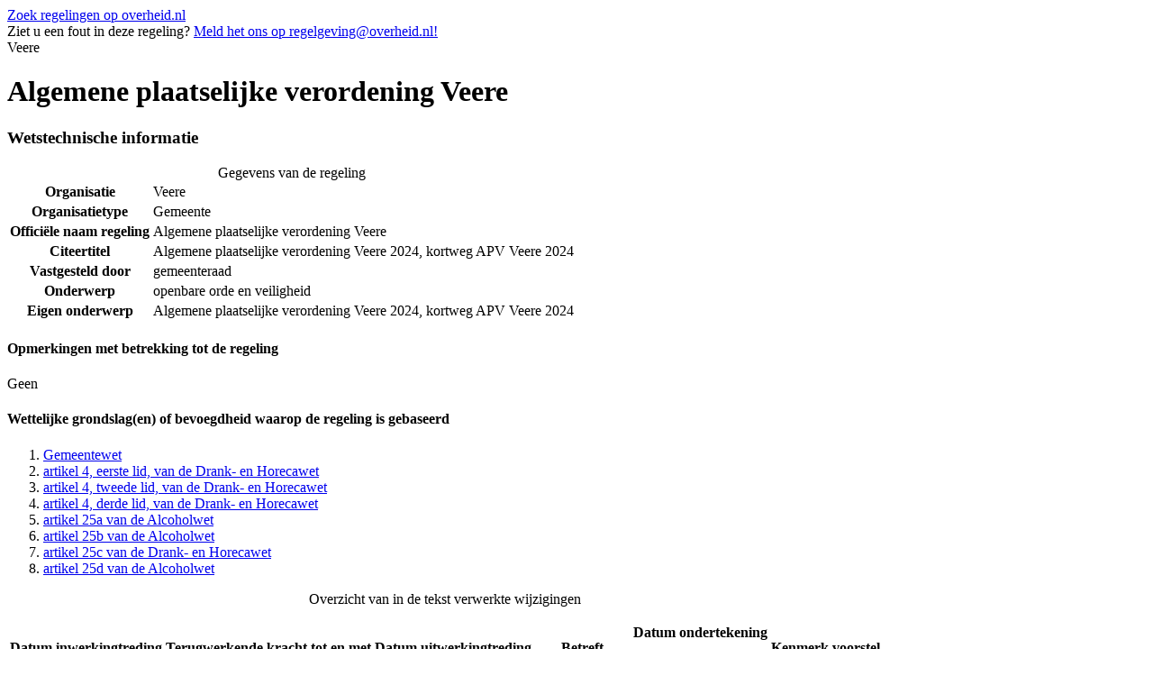

--- FILE ---
content_type: text/html
request_url: https://repository.officiele-overheidspublicaties.nl/cvdr/CVDR708197/1/html/CVDR708197_1.html
body_size: 46917
content:

<!DOCTYPE html
  PUBLIC "-//W3C//DTD XHTML 1.0 Strict//EN" "http://www.w3.org/TR/xhtml1/DTD/xhtml1-strict.dtd">
<html xmlns="http://www.w3.org/1999/xhtml" lang="nl" xml:lang="nl"><head id="Head1"><meta content="text/html; charset=utf-8" http-equiv="Content-Type"/><!--
            Versienummer van conversiescript: CONVERT_VERSION_NUMBER
          --><meta content="nl-nl" http-equiv="content-language"/><meta content="text/css" http-equiv="content-style-type"/><meta content="text/javascript" http-equiv="content-script-type"/><meta content="Gemeente" name="OVERHEID.organisationType" scheme="OVERHEID.organisatietype"/><meta content="Algemene plaatselijke verordening Veere" name="DC.title"/><meta content="Veere" name="DC.creator" scheme="overheid:Gemeente"/><meta content="Veere" name="DC.publisher" scheme="overheid:Gemeente"/><meta content="Algemene plaatselijke verordening Veere 2024, kortweg APV Veere 2024" name="DCTERMS.alternative"/><meta content="gemeenteraad" name="OVERHEID.isRatifiedBy" scheme="overheid:BestuursorgaanGemeente"/><meta content="nl" name="DC.language" scheme="DCTERMS.RFC3066"/><meta content="2024-01-01" name="DCTERMS.temporal" scheme="DCTERMS.W3CDTF"/><meta content="Gemeentewet;https://wetten.overheid.nl/BWBR0005416/2023-04-01" name="DC.source"/><meta content="artikel 4, eerste lid, van de Drank- en Horecawet;1.0:c:BWBR0002458&amp;artikel=4&amp;lid=1&amp;g=2023-10-05" name="DC.source"/><meta content="artikel 4, tweede lid, van de Drank- en Horecawet;1.0:c:BWBR0002458&amp;artikel=4&amp;lid=2&amp;g=2023-10-05" name="DC.source"/><meta content="artikel 4, derde lid, van de Drank- en Horecawet;1.0:c:BWBR0002458&amp;artikel=4&amp;lid=3&amp;g=2023-10-05" name="DC.source"/><meta content="artikel 25a van de Alcoholwet;1.0:c:BWBR0002458&amp;artikel=25a&amp;g=2023-10-05" name="DC.source"/><meta content="artikel 25b van de Alcoholwet;1.0:c:BWBR0002458&amp;artikel=25b&amp;g=2023-10-05" name="DC.source"/><meta content="artikel 25c van de Drank- en Horecawet;1.0:c:BWBR0002458&amp;artikel=25c&amp;g=2023-10-05" name="DC.source"/><meta content="artikel 25d van de Alcoholwet;1.0:c:BWBR0002458&amp;artikel=25d&amp;g=2023-10-05" name="DC.source"/><meta content="2023-12-14" name="DCTERMS.issued" scheme="DCTERMS.W3CDTF"/><meta content="gmb-2023-545295;https://zoek.officielebekendmakingen.nl/gmb-2023-545295" name="DCTERMS.relation.isPartOf" scheme="OVERHEID.relation.isPartOf.publicatieblad"/><meta content="openbare orde en veiligheid" name="DC.subject"/><meta content="openbare orde en veiligheid" name="OVERHEID.category" scheme="OVERHEID.modelverordeningenDomein"/><meta content="http://cvdr.overheid.nl" name="DCTERMS.isPartOf" scheme="DCTERMS.URI"/><meta content="regeling" name="DC.type" scheme="OVERHEID.informatietype"/><meta content="text/html" name="DC.format" scheme="IMT"/><meta content="De tekst in dit document is vrij van auteursrecht en databankenrecht" name="OVERHEID.copyright"/><meta content="CVDR708197_1" name="DC.identifier"/><title>Algemene plaatselijke verordening Veere</title><link href="http://purl.org/dc/elements/1.1/" rel="schema.DC"/><link href="http://purl.org/dc/terms/" rel="schema.DCTERMS"/><link href="/cvdr/Static/Stylesheets/publicaties/cvdr.css" rel="stylesheet" type="text/css"/><link href="/cvdr/Static/Stylesheets/framework.css" rel="stylesheet" type="text/css"/><link href="/cvdr/Static/Stylesheets/default-publicaties.css" rel="stylesheet" type="text/css"/><!--[if IE 6]><link rel="stylesheet" href="/{$cssfolder}Static/Stylesheets/ie6-publicaties-correcties.css" type="text/css" /><![endif]--><!--[if IE 7]><link rel="stylesheet" href="/{$cssfolder}Static/Stylesheets/ie7-publicaties-correcties.css" type="text/css" /><![endif]--><!--[if IE 8]><link rel="stylesheet" href="/{$cssfolder}Static/Stylesheets/ie8-publicaties-correcties.css" type="text/css" /><![endif]--><link href="/cvdr/Static/Stylesheets/publicaties/op.css" rel="stylesheet" type="text/css"/><link href="/cvdr/Static/Stylesheets/publicaties/op-list.css" rel="stylesheet" type="text/css"/><link href="/cvdr/Static/Stylesheets/publicaties/op-table.css" rel="stylesheet" type="text/css"/><link href="/cvdr/Static/Stylesheets/publicaties/op-noten.css" rel="stylesheet" type="text/css"/><!--[if gte IE 6]><link href="/Static/Stylesheets/publicaties/op-iehacks.css" rel="stylesheet" type="text/css" /><![endif]--><!--[if lt IE 7]><link href="/Static/Stylesheets/publicaties/op-oldiehacks.css" rel="stylesheet" type="text/css" /><![endif]--></head><body><div class="zoekdienstlink"><a href="http://zoekdienst.overheid.nl/Zoekdienst/html.onl.nl/collectie/dcr?searchform=advanced&amp;view=advanced&amp;kb_reset_basket=true" title="Ga naar het zoekformulier voor lokale regelingen op overheid.nl.">Zoek regelingen op overheid.nl</a></div><div id="PaginaContainer"><div class="inhoud"><div id="inhoud"><div id="cvdr_meta"><div class="cvdr_header"><div class="emailmelding">
                Ziet u een fout in deze regeling?
                <a href="mailto:regelgeving@overheid.nl" id="maillink" title="Meld het ons!">Meld het ons op regelgeving@overheid.nl!</a></div><div class="headertekst">Veere</div></div><h1 class="cvdr_meta_titel">Algemene plaatselijke verordening Veere</h1><h3 class="cvdr_meta_hoofdkop">Wetstechnische informatie</h3><table><caption>Gegevens van de regeling</caption><tbody><tr><th class="meta_omschrijving" scope="row">Organisatie</th><td>Veere</td></tr><tr><th class="meta_omschrijving" scope="row">Organisatietype</th><td>Gemeente</td></tr><tr><th class="meta_omschrijving" scope="row">Officiële naam regeling</th><td>Algemene plaatselijke verordening Veere</td></tr><tr><th class="meta_omschrijving" scope="row">Citeertitel</th><td>Algemene plaatselijke verordening Veere 2024, kortweg APV Veere 2024</td></tr><tr><th class="meta_omschrijving" scope="row">Vastgesteld door</th><td>gemeenteraad</td></tr><tr><th class="meta_omschrijving" scope="row">Onderwerp</th><td>openbare orde en veiligheid</td></tr><tr><th class="meta_omschrijving" scope="row">Eigen onderwerp</th><td>Algemene plaatselijke verordening Veere 2024, kortweg APV Veere 2024</td></tr></tbody></table><h4 class="cvdr_meta_kop">Opmerkingen met betrekking tot de regeling</h4><p>Geen</p><h4 class="cvdr_meta_kop">Wettelijke grondslag(en) of bevoegdheid waarop de regeling is gebaseerd</h4><ol class="grondslag"><li class="li"><a href="https://wetten.overheid.nl/BWBR0005416/2023-04-01">Gemeentewet</a></li><li class="li"><a href="http://wetten.overheid.nl/1.0:c:BWBR0002458&amp;artikel=4&amp;lid=1&amp;g=2023-10-05">artikel 4, eerste lid, van de Drank- en Horecawet</a></li><li class="li"><a href="http://wetten.overheid.nl/1.0:c:BWBR0002458&amp;artikel=4&amp;lid=2&amp;g=2023-10-05">artikel 4, tweede lid, van de Drank- en Horecawet</a></li><li class="li"><a href="http://wetten.overheid.nl/1.0:c:BWBR0002458&amp;artikel=4&amp;lid=3&amp;g=2023-10-05">artikel 4, derde lid, van de Drank- en Horecawet</a></li><li class="li"><a href="http://wetten.overheid.nl/1.0:c:BWBR0002458&amp;artikel=25a&amp;g=2023-10-05">artikel 25a van de Alcoholwet</a></li><li class="li"><a href="http://wetten.overheid.nl/1.0:c:BWBR0002458&amp;artikel=25b&amp;g=2023-10-05">artikel 25b van de Alcoholwet</a></li><li class="li"><a href="http://wetten.overheid.nl/1.0:c:BWBR0002458&amp;artikel=25c&amp;g=2023-10-05">artikel 25c van de Drank- en Horecawet</a></li><li class="li"><a href="http://wetten.overheid.nl/1.0:c:BWBR0002458&amp;artikel=25d&amp;g=2023-10-05">artikel 25d van de Alcoholwet</a></li></ol><table id="historie"><caption>Overzicht van in de tekst verwerkte wijzigingen</caption><tbody><tr><th scope="col"><p>Datum inwerkingtreding</p></th><th scope="col"><p>Terugwerkende kracht tot en met</p></th><th scope="col"><p>Datum uitwerkingtreding</p></th><th class="width20p" scope="col"><p>Betreft</p></th><th scope="col"><p>Datum ondertekening</p><p>Bron bekendmaking</p></th><th scope="col"><p>Kenmerk voorstel</p></th></tr><tr><td>01-01-2024</td><td/><td/><td>Nieuwe regeling</td><td><p>14-12-2023</p><p><a href="https://zoek.officielebekendmakingen.nl/gmb-2023-545295">gmb-2023-545295</a></p></td><td>23b.08721</td></tr></tbody></table></div><h3 class="regelingkop">Tekst van de regeling</h3><div id="broodtekst"><div class="officiele-publicatie" lang="nl" xml:lang="nl"><div class="intitule"><h3 class="body_kop">Intitulé</h3>Algemene plaatselijke verordening Veere </div><div class="_p_regeling"><a name="id1-3-2"><!----></a><div class="aanhef _p_aanhef"><a name="id1-3-2-1"><!----></a><div class="_p_preambule"><a name="id1-3-2-1-1"><!----></a><p class="al _p_al"><a name="id1-3-2-1-1-1"><!----></a>De raad van de gemeente Veere; </p><p class="al _p_al"><a name="id1-3-2-1-1-2"><!----></a>Gelezen het voorstel van het college d.d. 31 oktober 2023</p><p class="al _p_al"><a name="id1-3-2-1-1-3"><!----></a>Gelet op het bepaalde in de Gemeentewet en artikel 4, lid 1 tot en met lid 3, en de artikelen 25a, 25b, 25c en 25d van de Alcoholwet</p><p class="al _p_al"><a name="id1-3-2-1-1-4"><!----></a>b e s l u i t :</p><p class="al _p_al"><a name="id1-3-2-1-1-5"><!----></a>de Algemene plaatselijke verordening Veere vast te stellen.</p></div></div><div class="_p_regeling-tekst"><a name="id1-3-2-2"><!----></a><div class="_p_hoofdstuk"><a name="id1-3-2-2-1"><!----></a><a name="id1-3-2-2-1-1"><!----></a><p class="hoofdstuk_kop _p_hoofdstuk_kop"><a name="id1-3-2-2-1-1-3"><!----></a><span class="_p_label">HOOFDSTUK</span> <span class="_p_nr">1</span> ALGEMENE BEPALINGEN</p><div class="_p_artikel"><a name="id1-3-2-2-1-2"><!----></a><a name="id1-3-2-2-1-2-1"><!----></a><p class="artikel_kop _p_artikel_kop_titel"><a name="id1-3-2-2-1-2-1-3"><!----></a><span class="artikel_kop _p_artikel_kop_label"><!----></span> <span class="artikel_kop _p_artikel_kop_nr"><!----></span>  </p><p class="al _p_al"><a name="id1-3-2-2-1-2-2"><!----></a> </p></div><div class="_p_artikel"><a name="id1-3-2-2-1-3"><!----></a><a name="id1-3-2-2-1-3-1"><!----></a><p class="artikel_kop _p_artikel_kop_titel"><a name="id1-3-2-2-1-3-1-3"><!----></a><span class="artikel_kop _p_artikel_kop_label">Artikel</span> <span class="artikel_kop _p_artikel_kop_nr">1.1</span> Definities</p><p class="al _p_al"><a name="id1-3-2-2-1-3-2"><!----></a>In deze verordening wordt verstaan onder:</p><ul class="_explicit whitespace-small _p_lijst"><li class="li _p_li"><span>a.</span><div><p class="al _p_al"><a name="id1-3-2-2-1-3-3-1-2"><!----></a>openbare plaats: hetgeen daaronder wordt verstaan in artikel 1 van de Wet openbare manifestaties;</p></div></li><li class="li _p_li"><span>b.</span><div><p class="al _p_al"><a name="id1-3-2-2-1-3-3-2-2"><!----></a>parkeren: hetgeen daaronder wordt verstaand in artikel 1 van het Reglement verkeersregels en verkeerstekens 1990;</p></div></li><li class="li _p_li"><span>c.</span><div><p class="al _p_al"><a name="id1-3-2-2-1-3-3-3-2"><!----></a>weg: hetgeen daaronder wordt verstaan in artikel 1, eerste lid, onder b, van de Wegenverkeerswet 1994;</p></div></li><li class="li _p_li"><span>d.</span><div><p class="al _p_al"><a name="id1-3-2-2-1-3-3-4-2"><!----></a>openbaar water: wateren die voor het publiek bevaarbaar of op andere wijze toegankelijk zijn;</p></div></li><li class="li _p_li"><span>e.</span><div><p class="al _p_al"><a name="id1-3-2-2-1-3-3-5-2"><!----></a>bebouwde kom: de bebouwde kom of kommen waarvan de gemeenteraad de grenzen heeft vastgesteld;</p></div></li><li class="li _p_li"><span>f.</span><div><p class="al _p_al"><a name="id1-3-2-2-1-3-3-6-2"><!----></a>beperkingen gebiedactiviteit: hetgeen daaronder wordt verstaan in de bijlage onder A bij de omgevingswet;</p></div></li><li class="li _p_li"><span>g.</span><div><p class="al _p_al"><a name="id1-3-2-2-1-3-3-7-2"><!----></a>rechthebbende: degene die over een zaak zeggenschap heeft krachtens eigendom, bezit, beperkt recht of persoonlijk recht;</p></div></li><li class="li _p_li"><span>h.</span><div><p class="al _p_al"><a name="id1-3-2-2-1-3-3-8-2"><!----></a>voertuig: hetgeen daaronder wordt verstaan in artikel 1 van het Reglement verkeersregels en verkeerstekens 1990, met uitzondering van kleine wagens zoals kruiwagens en kinderwagens en rolstoelen;</p></div></li><li class="li _p_li"><span>i.</span><div><p class="al _p_al"><a name="id1-3-2-2-1-3-3-9-2"><!----></a>bouwwerk: hetgeen daaronder wordt verstaan in; de bijlage onder A bij de omgevingswet</p></div></li><li class="li _p_li"><span>j.</span><div><p class="al _p_al"><a name="id1-3-2-2-1-3-3-10-2"><!----></a>bromfiets: hetgeen daaronder wordt verstaand in artikel 1, eerste lid, onder e, van de Wegenverkeerswet 1994;</p></div></li><li class="li _p_li"><span>k.</span><div><p class="al _p_al"><a name="id1-3-2-2-1-3-3-11-2"><!----></a>college: het college van burgemeester en wethouders;</p></div></li><li class="li _p_li"><span>l.</span><div><p class="al _p_al"><a name="id1-3-2-2-1-3-3-12-2"><!----></a>gebouw: hetgeen daaronder wordt verstaan in bijlage 1 onder Besluit bouwwerken leefomgeving;</p></div></li><li class="li _p_li"><span>m.</span><div><p class="al _p_al"><a name="id1-3-2-2-1-3-3-13-2"><!----></a>handelsreclame: iedere openbare aanprijzing van goederen of diensten, waarmee kennelijk beoogd wordt een commercieel belang te dienen; </p></div></li><li class="li _p_li"><span>n.</span><div><p class="al _p_al"><a name="id1-3-2-2-1-3-3-14-2"><!----></a>bevoegd gezag: bestuursorgaan zoals bedoeld in de omgevingswet;</p></div></li><li class="li _p_li"><span>o.</span><div><p class="al _p_al"><a name="id1-3-2-2-1-3-3-15-2"><!----></a>motorvoertuig: hetgeen daaronder wordt verstaan in artikel 1 van het Reglement verkeersregels en verkeerstekens 1990;</p></div></li><li class="li _p_li"><span>p.</span><div><p class="al _p_al"><a name="id1-3-2-2-1-3-3-16-2"><!----></a>toeristische objectbewegwijzering: bewegwijzering naar groepsaccommodaties, horecavestigingen, recreatievoorzieningen, sportvoorzieningen, verblijfsrecreatie en lokale voorzieningen;</p></div></li><li class="li _p_li"><span>q.</span><div><p class="al _p_al"><a name="id1-3-2-2-1-3-3-17-2"><!----></a>barbecueën: op het strand een barbecue houden, waaronder wordt verstaan het in de open lucht grillen of opwarmen van etenswaren, ongeacht de wijze van verhitting en ongeacht de brandstof waarmee dat gebeurt;</p></div></li><li class="li _p_li"><span>r.</span><div><p class="al _p_al"><a name="id1-3-2-2-1-3-3-18-2"><!----></a>waterscooter: een gemotoriseerd watersporttoestel, gebouwd of ingericht om door één of meer personen skiënd door of over het water te worden voortbewogen, dat als waterscooter, jetski, “banzaibootje”, waterbob of jetbike wordt aangeduid of ander soortgelijk toestel.</p></div></li></ul></div><div class="_p_artikel"><a name="id1-3-2-2-1-4"><!----></a><a name="id1-3-2-2-1-4-1"><!----></a><p class="artikel_kop _p_artikel_kop_titel"><a name="id1-3-2-2-1-4-1-3"><!----></a><span class="artikel_kop _p_artikel_kop_label"><!----></span> <span class="artikel_kop _p_artikel_kop_nr"><!----></span>  Artikel 1.2 Beslistermijn</p><ul class="_explicit whitespace-small _p_lijst"><li class="li _p_li"><span>1.</span><div><p class="al _p_al"><a name="id1-3-2-2-1-4-2-1-2"><!----></a>Het bevoegde bestuursorgaan beslist op een aanvraag voor een vergunning of ontheffing binnen acht weken na de datum van ontvangst van de aanvraag.</p></div></li><li class="li _p_li"><span>2.</span><div><p class="al _p_al"><a name="id1-3-2-2-1-4-2-2-2"><!----></a>Het bestuursorgaan kan de termijn met ten hoogste acht weken verdagen.</p></div></li><li class="li _p_li"><span>3.</span><div><p class="al _p_al"><a name="id1-3-2-2-1-4-2-3-2"><!----></a>Dit artikel is niet van toepassing op een aanvraag om een omgevingsvergunning</p></div></li></ul><p class="al _p_al"><a name="id1-3-2-2-1-4-3"><!----></a> </p></div><div class="_p_artikel"><a name="id1-3-2-2-1-5"><!----></a><a name="id1-3-2-2-1-5-1"><!----></a><p class="artikel_kop _p_artikel_kop_titel"><a name="id1-3-2-2-1-5-1-3"><!----></a><span class="artikel_kop _p_artikel_kop_label">Artikel</span> <span class="artikel_kop _p_artikel_kop_nr">1.3</span> Indiening aanvraag </p><p class="al _p_al"><a name="id1-3-2-2-1-5-2"><!----></a>Vervallen </p><p class="al _p_al"><a name="id1-3-2-2-1-5-3"><!----></a> </p></div><div class="_p_artikel"><a name="id1-3-2-2-1-6"><!----></a><a name="id1-3-2-2-1-6-1"><!----></a><p class="artikel_kop _p_artikel_kop_titel"><a name="id1-3-2-2-1-6-1-3"><!----></a><span class="artikel_kop _p_artikel_kop_label">Artikel</span> <span class="artikel_kop _p_artikel_kop_nr">1.4</span> Voorschriften en beperkingen</p><ul class="_explicit whitespace-small _p_lijst"><li class="li _p_li"><span>1.</span><div><p class="al _p_al"><a name="id1-3-2-2-1-6-2-1-2"><!----></a>Aan een vergunning of ontheffing kunnen voorschriften en beperkingen worden verbonden. Deze voorschriften en beperkingen strekken slechts tot bescherming van het belang of de belangen in verband waarmee de vergunning of ontheffing is vereist.</p></div></li><li class="li _p_li"><span>2.</span><div><p class="al _p_al"><a name="id1-3-2-2-1-6-2-2-2"><!----></a>Degene aan wie een vergunning of ontheffing is verleend, is verplicht de daaraan verbonden voorschriften en beperkingen na te komen.</p></div></li><li class="li _p_li"><span>3.</span><div><p class="al _p_al"><a name="id1-3-2-2-1-6-2-3-2"><!----></a>Dit artikel is niet van toepassing op een omgevingsvergunning.</p></div></li></ul><p class="al _p_al"><a name="id1-3-2-2-1-6-3"><!----></a> </p></div><div class="_p_artikel"><a name="id1-3-2-2-1-7"><!----></a><a name="id1-3-2-2-1-7-1"><!----></a><p class="artikel_kop _p_artikel_kop_titel"><a name="id1-3-2-2-1-7-1-3"><!----></a><span class="artikel_kop _p_artikel_kop_label">Artikel</span> <span class="artikel_kop _p_artikel_kop_nr">1.5</span> Persoonlijk karakter van vergunning of ontheffing</p><ul class="_explicit whitespace-small _p_lijst"><li class="li _p_li"><span>1.</span><div><p class="al _p_al"><a name="id1-3-2-2-1-7-2-1-2"><!----></a>1.Elke vergunning of ontheffing is persoonsgebonden, tenzij bij of krachtens deze verordening anders is bepaald of de aard van de vergunning zich daartegen verzet.</p></div></li><li class="li _p_li"><span>2.</span><div><p class="al _p_al"><a name="id1-3-2-2-1-7-2-2-2"><!----></a>Het eerste lid is niet van toepassing op een omgevingsvergunning.</p></div></li></ul><p class="al _p_al"><a name="id1-3-2-2-1-7-3"><!----></a> </p></div><div class="_p_artikel"><a name="id1-3-2-2-1-8"><!----></a><a name="id1-3-2-2-1-8-1"><!----></a><p class="artikel_kop _p_artikel_kop_titel"><a name="id1-3-2-2-1-8-1-3"><!----></a><span class="artikel_kop _p_artikel_kop_label">Artikel</span> <span class="artikel_kop _p_artikel_kop_nr">1.6</span> Intrekking of wijziging van vergunning of ontheffing</p><ul class="_explicit whitespace-small _p_lijst"><li class="li _p_li"><span>1.</span><div><p class="al _p_al"><a name="id1-3-2-2-1-8-2-1-2"><!----></a>De vergunning of ontheffing kan worden ingetrokken of gewijzigd als:</p><p class="al _p_al"><a name="id1-3-2-2-1-8-2-1-3"><!----></a>a. ter verkrijging daarvan onjuiste of onvolledige gegevens zijn verstrekt;</p><p class="al _p_al"><a name="id1-3-2-2-1-8-2-1-4"><!----></a>b. op grond van een verandering van de omstandigheden of inzichten opgetreden na het verlenen van de ontheffing of vergunning, intrekking of wijziging noodzakelijk is vanwege het belang of de belangen ter bescherming waarvan de vergunning of ontheffing is vereist;</p><p class="al _p_al"><a name="id1-3-2-2-1-8-2-1-5"><!----></a>c. de aan de vergunning of ontheffing verbonden voorschriften en beperkingen niet zijn of worden nagekomen;</p><p class="al _p_al"><a name="id1-3-2-2-1-8-2-1-6"><!----></a>d. van de vergunning of ontheffing geen gebruik wordt gemaakt binnen of gedurende een daarin gestelde termijn dan wel, bij het ontbreken van een gestelde termijn, binnen een redelijke termijn;</p><p class="al _p_al"><a name="id1-3-2-2-1-8-2-1-7"><!----></a>e. de houder dit verzoekt.</p></div></li><li class="li _p_li"><span>2.</span><div><p class="al _p_al"><a name="id1-3-2-2-1-8-2-2-2"><!----></a>Het eerste lid is niet van toepassing op een omgevingsvergunning.</p></div></li></ul><p class="al _p_al"><a name="id1-3-2-2-1-8-3"><!----></a> </p></div><div class="_p_artikel"><a name="id1-3-2-2-1-9"><!----></a><a name="id1-3-2-2-1-9-1"><!----></a><p class="artikel_kop _p_artikel_kop_titel"><a name="id1-3-2-2-1-9-1-3"><!----></a><span class="artikel_kop _p_artikel_kop_label">Artikel</span> <span class="artikel_kop _p_artikel_kop_nr">1.7</span> Termijnen</p><ul class="_explicit whitespace-small _p_lijst"><li class="li _p_li"><span>1.</span><div><p class="al _p_al"><a name="id1-3-2-2-1-9-2-1-2"><!----></a>De vergunning of ontheffing geldt voor onbepaalde tijd, tenzij bij de vergunning of ontheffing anders is bepaald of de aard van de vergunning of ontheffing zich daartegen verzet.</p></div></li><li class="li _p_li"><span>2.</span><div><p class="al _p_al"><a name="id1-3-2-2-1-9-2-2-2"><!----></a>De aard van de vergunning of ontheffing verzet zich in ieder geval tegen gelding voor onbepaalde tijd als het aantal vergunningen of ontheffingen is beperkt en het aantal mogelijke aanvragers het aantal beschikbare vergunningen of ontheffingen overtreft.</p></div></li></ul><p class="al _p_al"><a name="id1-3-2-2-1-9-3"><!----></a> </p></div><div class="_p_artikel"><a name="id1-3-2-2-1-10"><!----></a><a name="id1-3-2-2-1-10-1"><!----></a><p class="artikel_kop _p_artikel_kop_titel"><a name="id1-3-2-2-1-10-1-3"><!----></a><span class="artikel_kop _p_artikel_kop_label">Artikel</span> <span class="artikel_kop _p_artikel_kop_nr">1.8</span> Weigeringsgronden</p><ul class="_explicit whitespace-small _p_lijst"><li class="li _p_li"><span>1.</span><div><p class="al _p_al"><a name="id1-3-2-2-1-10-2-1-2"><!----></a>De vergunning of ontheffing kan door het bevoegd gezag of het bevoegde bestuursorgaan worden geweigerd in het belang van:</p><p class="al _p_al"><a name="id1-3-2-2-1-10-2-1-3"><!----></a>a. de openbare orde;</p><p class="al _p_al"><a name="id1-3-2-2-1-10-2-1-4"><!----></a>b. de openbare veiligheid;</p><p class="al _p_al"><a name="id1-3-2-2-1-10-2-1-5"><!----></a>c. de volksgezondheid;</p><p class="al _p_al"><a name="id1-3-2-2-1-10-2-1-6"><!----></a>d. de bescherming van het milieu.</p></div></li><li class="li _p_li"><span>2.</span><div><p class="al _p_al"><a name="id1-3-2-2-1-10-2-2-2"><!----></a>Een vergunning of ontheffing kan ook worden geweigerd als de aanvraag daarvoor minder dan drie weken voor de beoogde datum van de beoogde activiteit is ingediend en daardoor een behoorlijke behandeling van de aanvraag niet mogelijk is.</p></div></li></ul><p class="al _p_al"><a name="id1-3-2-2-1-10-3"><!----></a> </p></div><div class="_p_artikel"><a name="id1-3-2-2-1-11"><!----></a><a name="id1-3-2-2-1-11-1"><!----></a><p class="artikel_kop _p_artikel_kop_titel"><a name="id1-3-2-2-1-11-1-3"><!----></a><span class="artikel_kop _p_artikel_kop_label">Artikel</span> <span class="artikel_kop _p_artikel_kop_nr">1.9</span> Gevolgen niet tijdig beslissen</p><p class="al _p_al"><a name="id1-3-2-2-1-11-2"><!----></a>vervallen</p></div><div class="_p_artikel"><a name="id1-3-2-2-1-12"><!----></a><a name="id1-3-2-2-1-12-1"><!----></a><p class="artikel_kop _p_artikel_kop_titel"><a name="id1-3-2-2-1-12-1-3"><!----></a><span class="artikel_kop _p_artikel_kop_label">Artikel</span> <span class="artikel_kop _p_artikel_kop_nr">1.10</span> Gevolgen niet tijdig beslissen</p><p class="al _p_al"><a name="id1-3-2-2-1-12-2"><!----></a>Vervallen</p><p class="al _p_al"><a name="id1-3-2-2-1-12-3"><!----></a> </p><p class="al _p_al"><a name="id1-3-2-2-1-12-4"><!----></a> </p></div></div><div class="_p_hoofdstuk"><a name="id1-3-2-2-2"><!----></a><a name="id1-3-2-2-2-1"><!----></a><p class="hoofdstuk_kop _p_hoofdstuk_kop"><a name="id1-3-2-2-2-1-3"><!----></a><span class="_p_label">HOOFDSTUK</span> <span class="_p_nr">2</span> OPENBARE ORDE EN VEIILIGHEID, VOLKSGEZONDHEID EN MILIEU</p><div class="_p_artikel"><a name="id1-3-2-2-2-2"><!----></a><a name="id1-3-2-2-2-2-1"><!----></a><p class="artikel_kop _p_artikel_kop_titel"><a name="id1-3-2-2-2-2-1-3"><!----></a><span class="artikel_kop _p_artikel_kop_label"><!----></span> <span class="artikel_kop _p_artikel_kop_nr"><!----></span>  </p><p class="al _p_al"><a name="id1-3-2-2-2-2-2"><!----></a> </p></div><div class="_p_paragraaf"><a name="id1-3-2-2-2-3"><!----></a><a name="id1-3-2-2-2-3-1"><!----></a><p class="paragraaf_kop _p_paragraaf_kop"><a name="id1-3-2-2-2-3-1-3"><!----></a><span class="_p_label"><!----></span> <span class="_p_nr"><!----></span> Afdeling 1 Voorkomen of bestrijding van ongeregeldheden</p><div class="_p_structuurtekst"><a name="id1-3-2-2-2-3-2"><!----></a><p class="al _p_al"><a name="id1-3-2-2-2-3-2-1"><!----></a> </p></div><div class="_p_artikel"><a name="id1-3-2-2-2-3-3"><!----></a><a name="id1-3-2-2-2-3-3-1"><!----></a><p class="artikel_kop _p_artikel_kop_titel"><a name="id1-3-2-2-2-3-3-1-3"><!----></a><span class="artikel_kop _p_artikel_kop_label">Artikel</span> <span class="artikel_kop _p_artikel_kop_nr">2.1</span> Samenscholing en ongeregeldheden</p><ul class="_explicit whitespace-small _p_lijst"><li class="li _p_li"><span>1.</span><div><p class="al _p_al"><a name="id1-3-2-2-2-3-3-2-1-2"><!----></a>Het is verboden op een openbare plaats deel te nemen aan een samenscholing, onnodig op te dringen, of door uitdagend gedrag aanleiding te geven tot ongeregeldheden.</p></div></li><li class="li _p_li"><span>2.</span><div><p class="al _p_al"><a name="id1-3-2-2-2-3-3-2-2-2"><!----></a>Degene die op een openbare plaats:</p><p class="al _p_al"><a name="id1-3-2-2-2-3-3-2-2-3"><!----></a>a. aanwezig is bij een voorval waardoor ongeregeldheden ontstaan of dreigen te ontstaan;</p><p class="al _p_al"><a name="id1-3-2-2-2-3-3-2-2-4"><!----></a>b. aanwezig is bij een gebeurtenis die aanleiding tot toeloop van publiek waaronder ongeregeldheden ontstaan of dreigen te ontstaan of;</p><p class="al _p_al"><a name="id1-3-2-2-2-3-3-2-2-5"><!----></a>c. zich bevindt in of aanwezig is bij een samenscholing; </p><p class="al _p_al"><a name="id1-3-2-2-2-3-3-2-2-6"><!----></a>is verplicht op bevel van een ambtenaar van politie zijn weg te vervolgen of zich in de door hem aangewezen richting te verwijderen. </p></div></li><li class="li _p_li"><span>3.</span><div><p class="al _p_al"><a name="id1-3-2-2-2-3-3-2-3-2"><!----></a>Het is verboden zich te begeven naar of zich te bevinden op openbare plaatsen die door het bevoegde bestuursorgaan in het belang van de openbare veiligheid of ter voorkoming van ongeregeldheden zijn afgezet. </p></div></li><li class="li _p_li"><span>4.</span><div><p class="al _p_al"><a name="id1-3-2-2-2-3-3-2-4-2"><!----></a>De burgemeester kan ontheffing verlenen van het verbod bedoeld in het derde lid.</p></div></li><li class="li _p_li"><span>5.</span><div><p class="al _p_al"><a name="id1-3-2-2-2-3-3-2-5-2"><!----></a>Dit artikel is niet van toepassing op betogingen, vergaderingen en godsdienstige en levensbeschouwelijke samenkomsten als bedoeld in de Wet openbare manifestaties. </p></div></li></ul><p class="al _p_al"><a name="id1-3-2-2-2-3-3-3"><!----></a> </p></div><div class="_p_artikel"><a name="id1-3-2-2-2-3-4"><!----></a><a name="id1-3-2-2-2-3-4-1"><!----></a><p class="artikel_kop _p_artikel_kop_titel"><a name="id1-3-2-2-2-3-4-1-3"><!----></a><span class="artikel_kop _p_artikel_kop_label">Artikel</span> <span class="artikel_kop _p_artikel_kop_nr">2.2</span> Optochten</p><p class="al _p_al"><a name="id1-3-2-2-2-3-4-2"><!----></a>[gereserveerd]</p><p class="al _p_al"><a name="id1-3-2-2-2-3-4-3"><!----></a> </p></div><div class="_p_artikel"><a name="id1-3-2-2-2-3-5"><!----></a><a name="id1-3-2-2-2-3-5-1"><!----></a><p class="artikel_kop _p_artikel_kop_titel"><a name="id1-3-2-2-2-3-5-1-3"><!----></a><span class="artikel_kop _p_artikel_kop_label">Artikel</span> <span class="artikel_kop _p_artikel_kop_nr">2.3</span> Kennisgeving betogingen op openbare plaatsen</p><ul class="_explicit whitespace-small _p_lijst"><li class="li _p_li"><span>1.</span><div><p class="al _p_al"><a name="id1-3-2-2-2-3-5-2-1-2"><!----></a>Degene die het voornemen heeft op een openbare plaats een betoging te houden, waaronder begrepen een samenkomst als bedoeld in artikel 3 eerste lid van de Wet openbare manifestaties, geeft daarvan voor de openbare aankondiging en ten minste 48 uur voordat de betoging wordt gehouden, schriftelijk kennis aan de burgemeester.</p></div></li><li class="li _p_li"><span>2.</span><div><p class="al _p_al"><a name="id1-3-2-2-2-3-5-2-2-2"><!----></a>De kennisgeving bevat:</p><p class="al _p_al"><a name="id1-3-2-2-2-3-5-2-2-3"><!----></a>a. naam en adres van degene die de betoging houdt;</p><p class="al _p_al"><a name="id1-3-2-2-2-3-5-2-2-4"><!----></a>b. het doel van de betoging;</p><p class="al _p_al"><a name="id1-3-2-2-2-3-5-2-2-5"><!----></a>c. de datum waarop de betoging wordt gehouden en het tijdstip van aanvang en van beëindiging;</p><p class="al _p_al"><a name="id1-3-2-2-2-3-5-2-2-6"><!----></a>d. de plaats en, voor zover van toepassing, de route; </p><p class="al _p_al"><a name="id1-3-2-2-2-3-5-2-2-7"><!----></a>e. voor zover van toepassing, de wijze van samenstelling;</p><p class="al _p_al"><a name="id1-3-2-2-2-3-5-2-2-8"><!----></a>f. maatregelen die degene die de betoging houdt zal treffen om een regelmatig verloop te bevorderen.</p></div></li><li class="li _p_li"><span>3.</span><div><p class="al _p_al"><a name="id1-3-2-2-2-3-5-2-3-2"><!----></a>degene die de kennisgeving doet, ontvangt daarvan een bewijs waarin het tijdstip van de kennisgeving is vermeld.</p></div></li><li class="li _p_li"><span>4.</span><div><p class="al _p_al"><a name="id1-3-2-2-2-3-5-2-4-2"><!----></a>Als het tijdstip van de schriftelijke kennisgeving valt op een vrijdag na 12.00 uur, een zaterdag, een zondag of een algemeen erkende feestdag, wordt de kennisgeving gedaan uiterlijk 12.00 uur op de aan de dag van dat tijdstip voorafgaande werkdag.</p></div></li><li class="li _p_li"><span>5.</span><div><p class="al _p_al"><a name="id1-3-2-2-2-3-5-2-5-2"><!----></a>De burgemeester kan in bijzondere omstandigheden op verzoek een kennisgeving in behandeling nemen buiten deze termijn. </p></div></li></ul><p class="al _p_al"><a name="id1-3-2-2-2-3-5-3"><!----></a> </p></div><div class="_p_artikel"><a name="id1-3-2-2-2-3-6"><!----></a><a name="id1-3-2-2-2-3-6-1"><!----></a><p class="artikel_kop _p_artikel_kop_titel"><a name="id1-3-2-2-2-3-6-1-3"><!----></a><span class="artikel_kop _p_artikel_kop_label">Artikel</span> <span class="artikel_kop _p_artikel_kop_nr">2.4</span> Afwijking termijn</p><p class="al _p_al"><a name="id1-3-2-2-2-3-6-2"><!----></a>(Vervallen)</p><p class="al _p_al"><a name="id1-3-2-2-2-3-6-3"><!----></a> </p><p class="al _p_al"><a name="id1-3-2-2-2-3-6-4"><!----></a> </p></div><div class="_p_artikel"><a name="id1-3-2-2-2-3-7"><!----></a><a name="id1-3-2-2-2-3-7-1"><!----></a><p class="artikel_kop _p_artikel_kop_titel"><a name="id1-3-2-2-2-3-7-1-3"><!----></a><span class="artikel_kop _p_artikel_kop_label">Artikel</span> <span class="artikel_kop _p_artikel_kop_nr">2.5</span> Te verstrekken gegevens</p><p class="al _p_al"><a name="id1-3-2-2-2-3-7-2"><!----></a>(Vervallen)</p><p class="al _p_al"><a name="id1-3-2-2-2-3-7-3"><!----></a> </p><p class="al _p_al"><a name="id1-3-2-2-2-3-7-4"><!----></a> </p></div><div class="_p_artikel"><a name="id1-3-2-2-2-3-8"><!----></a><a name="id1-3-2-2-2-3-8-1"><!----></a><p class="artikel_kop _p_artikel_kop_titel"><a name="id1-3-2-2-2-3-8-1-3"><!----></a><span class="artikel_kop _p_artikel_kop_label">Artikel</span> <span class="artikel_kop _p_artikel_kop_nr">2:6</span> Verspreiden geschreven of gedrukte stukken of afbeeldingen</p><ul class="_explicit whitespace-small _p_lijst"><li class="li _p_li"><span>1.</span><div><p class="al _p_al"><a name="id1-3-2-2-2-3-8-2-1-2"><!----></a>Het is verboden gedrukte of geschreven stukken dan wel afbeeldingen onder publiek te verspreiden dan wel openlijk aan te bieden op door het college aangewezen openbare plaatsen.</p></div></li><li class="li _p_li"><span>2.</span><div><p class="al _p_al"><a name="id1-3-2-2-2-3-8-2-2-2"><!----></a>Het college kan het verbod beperken tot bepaalde dagen en uren.</p></div></li><li class="li _p_li"><span>3.</span><div><p class="al _p_al"><a name="id1-3-2-2-2-3-8-2-3-2"><!----></a>Het verbod is niet van toepassing op het huis-aan-huis verspreiden of het aan huis bezorgen van gedrukte of geschreven stukken en afbeeldingen.</p></div></li><li class="li _p_li"><span>4.</span><div><p class="al _p_al"><a name="id1-3-2-2-2-3-8-2-4-2"><!----></a>Het college kan ontheffing verlenen van het verbod.</p></div></li><li class="li _p_li"><span>5.</span><div><p class="al _p_al"><a name="id1-3-2-2-2-3-8-2-5-2"><!----></a>Op de aanvraag om een ontheffing is paragraaf 4.1.3.3 van de Algemene wet bestuursrecht (positieve fictieve beschikking bij niet tijdig beslissen) van toepassing.</p></div></li></ul><p class="al _p_al"><a name="id1-3-2-2-2-3-8-3"><!----></a> </p><p class="al _p_al"><a name="id1-3-2-2-2-3-8-4"><!----></a> </p></div><div class="_p_artikel"><a name="id1-3-2-2-2-3-9"><!----></a><a name="id1-3-2-2-2-3-9-1"><!----></a><p class="artikel_kop _p_artikel_kop_titel"><a name="id1-3-2-2-2-3-9-1-3"><!----></a><span class="artikel_kop _p_artikel_kop_label">Artikel</span> <span class="artikel_kop _p_artikel_kop_nr">2.7</span> Feest, muziek en wedstrijd e.d.</p><p class="al _p_al"><a name="id1-3-2-2-2-3-9-2"><!----></a>[gereserveerd]</p><p class="al _p_al"><a name="id1-3-2-2-2-3-9-3"><!----></a> </p><p class="al _p_al"><a name="id1-3-2-2-2-3-9-4"><!----></a>Artikel 2.8 Dienstverlening</p><p class="al _p_al"><a name="id1-3-2-2-2-3-9-5"><!----></a>[gereserveerd]</p><p class="al _p_al"><a name="id1-3-2-2-2-3-9-6"><!----></a> </p></div><div class="_p_artikel"><a name="id1-3-2-2-2-3-10"><!----></a><a name="id1-3-2-2-2-3-10-1"><!----></a><p class="artikel_kop _p_artikel_kop_titel"><a name="id1-3-2-2-2-3-10-1-3"><!----></a><span class="artikel_kop _p_artikel_kop_label">Artikel</span> <span class="artikel_kop _p_artikel_kop_nr">2.9</span> Straatartiest e.d.</p><p class="al _p_al"><a name="id1-3-2-2-2-3-10-2"><!----></a>[gereserveerd]</p><p class="al _p_al"><a name="id1-3-2-2-2-3-10-3"><!----></a> </p></div></div><div class="_p_paragraaf"><a name="id1-3-2-2-2-4"><!----></a><a name="id1-3-2-2-2-4-1"><!----></a><p class="paragraaf_kop _p_paragraaf_kop"><a name="id1-3-2-2-2-4-1-3"><!----></a><span class="_p_label"><!----></span> <span class="_p_nr"><!----></span> Afdeling 2 Bruikbaarheid en uiterlijk aanzien en veilig van openbare plaatsen </p><div class="_p_structuurtekst"><a name="id1-3-2-2-2-4-2"><!----></a><p class="al _p_al"><a name="id1-3-2-2-2-4-2-1"><!----></a> </p><p class="al _p_al"><a name="id1-3-2-2-2-4-2-2"><!----></a>Artikelen 2.10 tot en met 2.12 zijn verplaatst naar de Verordening Fysieke Leefomgeving</p><p class="al _p_al"><a name="id1-3-2-2-2-4-2-3"><!----></a> </p></div><div class="_p_artikel"><a name="id1-3-2-2-2-4-3"><!----></a><a name="id1-3-2-2-2-4-3-1"><!----></a><p class="artikel_kop _p_artikel_kop_titel"><a name="id1-3-2-2-2-4-3-1-3"><!----></a><span class="artikel_kop _p_artikel_kop_label">Artikel</span> <span class="artikel_kop _p_artikel_kop_nr">2.13</span> Veroorzaken van gladheid</p><p class="al _p_al"><a name="id1-3-2-2-2-4-3-2"><!----></a>[gereserveerd]</p><p class="al _p_al"><a name="id1-3-2-2-2-4-3-3"><!----></a> </p></div><div class="_p_artikel"><a name="id1-3-2-2-2-4-4"><!----></a><a name="id1-3-2-2-2-4-4-1"><!----></a><p class="artikel_kop _p_artikel_kop_titel"><a name="id1-3-2-2-2-4-4-1-3"><!----></a><span class="artikel_kop _p_artikel_kop_label">Artikel</span> <span class="artikel_kop _p_artikel_kop_nr">2.14</span> Winkelwagentjes</p><p class="al _p_al"><a name="id1-3-2-2-2-4-4-2"><!----></a>[gereserveerd] </p><p class="al _p_al"><a name="id1-3-2-2-2-4-4-3"><!----></a> </p></div><div class="_p_artikel"><a name="id1-3-2-2-2-4-5"><!----></a><a name="id1-3-2-2-2-4-5-1"><!----></a><p class="artikel_kop _p_artikel_kop_titel"><a name="id1-3-2-2-2-4-5-1-3"><!----></a><span class="artikel_kop _p_artikel_kop_label">Artikel</span> <span class="artikel_kop _p_artikel_kop_nr">2.15</span> Hinderlijke beplanting of gevaarlijk voorwerp</p><p class="al _p_al"><a name="id1-3-2-2-2-4-5-2"><!----></a>[gereserveerd]</p><p class="al _p_al"><a name="id1-3-2-2-2-4-5-3"><!----></a> </p></div><div class="_p_artikel"><a name="id1-3-2-2-2-4-6"><!----></a><a name="id1-3-2-2-2-4-6-1"><!----></a><p class="artikel_kop _p_artikel_kop_titel"><a name="id1-3-2-2-2-4-6-1-3"><!----></a><span class="artikel_kop _p_artikel_kop_label">Artikel</span> <span class="artikel_kop _p_artikel_kop_nr">2.16</span> Openen straatkolken e.d.</p><p class="al _p_al"><a name="id1-3-2-2-2-4-6-2"><!----></a>[gereserveerd]</p><p class="al _p_al"><a name="id1-3-2-2-2-4-6-3"><!----></a> </p></div><div class="_p_artikel"><a name="id1-3-2-2-2-4-7"><!----></a><a name="id1-3-2-2-2-4-7-1"><!----></a><p class="artikel_kop _p_artikel_kop_titel"><a name="id1-3-2-2-2-4-7-1-3"><!----></a><span class="artikel_kop _p_artikel_kop_label">Artikel</span> <span class="artikel_kop _p_artikel_kop_nr">2.17</span> Kelderingangen e.d.</p><p class="al _p_al"><a name="id1-3-2-2-2-4-7-2"><!----></a>[gereserveerd] </p><p class="al _p_al"><a name="id1-3-2-2-2-4-7-3"><!----></a> </p></div><div class="_p_artikel"><a name="id1-3-2-2-2-4-8"><!----></a><a name="id1-3-2-2-2-4-8-1"><!----></a><p class="artikel_kop _p_artikel_kop_titel"><a name="id1-3-2-2-2-4-8-1-3"><!----></a><span class="artikel_kop _p_artikel_kop_label">Artikel</span> <span class="artikel_kop _p_artikel_kop_nr">2.18</span> Rookverbod in bossen en natuurterreinen </p><p class="al _p_al"><a name="id1-3-2-2-2-4-8-2"><!----></a>[gereserveerd]</p><p class="al _p_al"><a name="id1-3-2-2-2-4-8-3"><!----></a> </p></div><div class="_p_artikel"><a name="id1-3-2-2-2-4-9"><!----></a><a name="id1-3-2-2-2-4-9-1"><!----></a><p class="artikel_kop _p_artikel_kop_titel"><a name="id1-3-2-2-2-4-9-1-3"><!----></a><span class="artikel_kop _p_artikel_kop_label">Artikel</span> <span class="artikel_kop _p_artikel_kop_nr">2.19</span> Gevaarlijk of hinderlijk voorwerp</p><p class="al _p_al"><a name="id1-3-2-2-2-4-9-2"><!----></a>[gereserveerd] </p><p class="al _p_al"><a name="id1-3-2-2-2-4-9-3"><!----></a> </p></div><div class="_p_artikel"><a name="id1-3-2-2-2-4-10"><!----></a><a name="id1-3-2-2-2-4-10-1"><!----></a><p class="artikel_kop _p_artikel_kop_titel"><a name="id1-3-2-2-2-4-10-1-3"><!----></a><span class="artikel_kop _p_artikel_kop_label">Artikel</span> <span class="artikel_kop _p_artikel_kop_nr">2.20</span> Vallende voorwerpen</p><p class="al _p_al"><a name="id1-3-2-2-2-4-10-2"><!----></a>[gereserveerd] </p><p class="al _p_al"><a name="id1-3-2-2-2-4-10-3"><!----></a> </p><p class="al _p_al"><a name="id1-3-2-2-2-4-10-4"><!----></a>Artikel 2.21 is verplaatst naar de Verordening Fysieke Leefomgeving</p><p class="al _p_al"><a name="id1-3-2-2-2-4-10-5"><!----></a> </p><p class="al _p_al"><a name="id1-3-2-2-2-4-10-6"><!----></a> </p><p class="al _p_al"><a name="id1-3-2-2-2-4-10-7"><!----></a>Artikel 2:22 Detectieverbod</p><ul class="_explicit whitespace-small _p_lijst"><li class="li _p_li"><span>1.</span><div><p class="al _p_al"><a name="id1-3-2-2-2-4-10-8-1-2"><!----></a>Het is verboden zich op door het college aangewezen gebieden te bevinden met een metaaldetector, met het kennelijke doel die detector voor opgravingwerkzaamheden te gebruiken.</p></div></li><li class="li _p_li"><span>2.</span><div><p class="al _p_al"><a name="id1-3-2-2-2-4-10-8-2-2"><!----></a>Het college kan ontheffing verlenen van het in het eerste lid gestelde verbod met inachtneming dat de openbare orde en/of veiligheid van anderen niet in gevaar wordt gebracht.</p></div></li><li class="li _p_li"><span>3.</span><div><p class="al _p_al"><a name="id1-3-2-2-2-4-10-8-3-2"><!----></a>Het verbod in het eerste lid is niet van toepassing op degene aan wie volgens artikel 5 van de erfgoedwet een certificaat is verstrekt.</p></div></li><li class="li _p_li"><span>4.</span><div><p class="al _p_al"><a name="id1-3-2-2-2-4-10-8-4-2"><!----></a>Het verbod in het eerste lid is niet van toepassing op een persoon of organisatie die voldoet aan de bij ministeriële regeling gestelde eisen van vakbekwaamheid op het niveau van opruimer explosieven.</p></div></li><li class="li _p_li"><span>5.</span><div><p class="al _p_al"><a name="id1-3-2-2-2-4-10-8-5-2"><!----></a>Op de aanvraag om een ontheffing is paragraaf 4.1.3.3 van de Algemene wet bestuursrecht (positieve fictieve beschikking bij niet tijdig beslissen) niet van toepassing.</p></div></li></ul><p class="al _p_al"><a name="id1-3-2-2-2-4-10-9"><!----></a> </p><p class="al _p_al"><a name="id1-3-2-2-2-4-10-10"><!----></a> </p></div><div class="_p_artikel"><a name="id1-3-2-2-2-4-11"><!----></a><a name="id1-3-2-2-2-4-11-1"><!----></a><p class="artikel_kop _p_artikel_kop_titel"><a name="id1-3-2-2-2-4-11-1-3"><!----></a><span class="artikel_kop _p_artikel_kop_label">Artikel</span> <span class="artikel_kop _p_artikel_kop_nr">2.23</span> Veiligheid op het ijs</p><p class="al _p_al"><a name="id1-3-2-2-2-4-11-2"><!----></a>[gereserveerd]</p><p class="al _p_al"><a name="id1-3-2-2-2-4-11-3"><!----></a> </p></div></div><div class="_p_paragraaf"><a name="id1-3-2-2-2-5"><!----></a><a name="id1-3-2-2-2-5-1"><!----></a><p class="paragraaf_kop _p_paragraaf_kop"><a name="id1-3-2-2-2-5-1-3"><!----></a><span class="_p_label"><!----></span> <span class="_p_nr"><!----></span> Afdeling 3 Evenementen</p><div class="_p_structuurtekst"><a name="id1-3-2-2-2-5-2"><!----></a><p class="al _p_al"><a name="id1-3-2-2-2-5-2-1"><!----></a> </p></div><div class="_p_artikel"><a name="id1-3-2-2-2-5-3"><!----></a><a name="id1-3-2-2-2-5-3-1"><!----></a><p class="artikel_kop _p_artikel_kop_titel"><a name="id1-3-2-2-2-5-3-1-3"><!----></a><span class="artikel_kop _p_artikel_kop_label">Artikel</span> <span class="artikel_kop _p_artikel_kop_nr">2.24</span> Definities</p><ul class="_explicit whitespace-small _p_lijst"><li class="li _p_li"><span>1.</span><div><p class="al _p_al"><a name="id1-3-2-2-2-5-3-2-1-2"><!----></a>In deze afdeling wordt onder evenement verstaan elke voor publiek toegankelijke verrichting van vermaak, met uitzondering van:</p><p class="al _p_al"><a name="id1-3-2-2-2-5-3-2-1-3"><!----></a>a. bioscoopvoorstellingen;</p><p class="al _p_al"><a name="id1-3-2-2-2-5-3-2-1-4"><!----></a>b. markten zoals bedoeld in artikel 160, eerste lid aanhef en onder g, van de Gemeentewet en artikel 5.22 van deze verordening; ;</p><p class="al _p_al"><a name="id1-3-2-2-2-5-3-2-1-5"><!----></a>c. kansspelen zoals bedoeld in de Wet op de kansspelen;</p><p class="al _p_al"><a name="id1-3-2-2-2-5-3-2-1-6"><!----></a>d. het in een inrichting in de zin van de Alcoholwet gelegenheid geven tot dansen;</p><p class="al _p_al"><a name="id1-3-2-2-2-5-3-2-1-7"><!----></a>e. betogingen, samenkomsten en vergaderingen zoals bedoeld in de Wet openbare manifestaties;</p><p class="al _p_al"><a name="id1-3-2-2-2-5-3-2-1-8"><!----></a>f. activiteiten als bedoeld in de artikelen 2.9 en 2.39 van deze verordening;</p><p class="al _p_al"><a name="id1-3-2-2-2-5-3-2-1-9"><!----></a>g. . sportwedstrijden niet zijnde vechtsportevenementen als bedoeld in het tweede lid, onder f.</p></div></li><li class="li _p_li"><span>2.</span><div><p class="al _p_al"><a name="id1-3-2-2-2-5-3-2-2-2"><!----></a>Onder evenement wordt mede verstaan:</p><p class="al _p_al"><a name="id1-3-2-2-2-5-3-2-2-3"><!----></a>a. een herdenkingsplechtigheid;</p><p class="al _p_al"><a name="id1-3-2-2-2-5-3-2-2-4"><!----></a>b. een braderie;</p><p class="al _p_al"><a name="id1-3-2-2-2-5-3-2-2-5"><!----></a>c. een optocht op de weg, niet zijnde een betoging zoals bedoeld in artikel 2.3 van deze verordening,;</p><p class="al _p_al"><a name="id1-3-2-2-2-5-3-2-2-6"><!----></a>d. een feest, muziekvoorstelling of wedstrijd op of aan de weg;</p><p class="al _p_al"><a name="id1-3-2-2-2-5-3-2-2-7"><!----></a>e. een klein evenement</p><p class="al _p_al"><a name="id1-3-2-2-2-5-3-2-2-8"><!----></a>f. een door de burgemeester aangewezen categorie vechtsportwedstrijden of –gala’s.</p></div></li><li class="li _p_li"><span>3.</span><div><p class="al _p_al"><a name="id1-3-2-2-2-5-3-2-3-2"><!----></a>Onder klein evenement wordt verstaan een straatfeest, (buurt)barbecue of een daarmee gelijk te stellen evenement op eigen terrein of in de open lucht, dat op één dag plaatsvindt, een lage belasting van de woon-en leefomgeving heeft en waarbij geen inzet van de hulpdiensten wordt verwacht.</p></div></li></ul><p class="al _p_al"><a name="id1-3-2-2-2-5-3-3"><!----></a> </p><p class="al _p_al"><a name="id1-3-2-2-2-5-3-4"><!----></a> </p></div><div class="_p_artikel"><a name="id1-3-2-2-2-5-4"><!----></a><a name="id1-3-2-2-2-5-4-1"><!----></a><p class="artikel_kop _p_artikel_kop_titel"><a name="id1-3-2-2-2-5-4-1-3"><!----></a><span class="artikel_kop _p_artikel_kop_label">Artikel</span> <span class="artikel_kop _p_artikel_kop_nr">2.25</span> Evenementenvergunning</p><ul class="_explicit whitespace-small _p_lijst"><li class="li _p_li"><span>1.</span><div><p class="al _p_al"><a name="id1-3-2-2-2-5-4-2-1-2"><!----></a>Het is verboden zonder vergunning van de burgemeester een evenement te organiseren.</p></div></li><li class="li _p_li"><span>2.</span><div><p class="al _p_al"><a name="id1-3-2-2-2-5-4-2-2-2"><!----></a>Geen vergunning is vereist voor een klein evenement, als: </p><p class="al _p_al"><a name="id1-3-2-2-2-5-4-2-2-3"><!----></a>a. het aantal aanwezigen niet meer bedraagt dan 100 personen;</p><p class="al _p_al"><a name="id1-3-2-2-2-5-4-2-2-4"><!----></a>b. het evenement tussen 07.00 uur en 23.00 uur plaats vindt;</p><p class="al _p_al"><a name="id1-3-2-2-2-5-4-2-2-5"><!----></a>c. geen muziek ten gehore wordt gebracht voor 07.00 uur of na 23.00 uur;</p><p class="al _p_al"><a name="id1-3-2-2-2-5-4-2-2-6"><!----></a>d. het evenement niet plaatsvindt op de rijbaan, (brom)fietspad of parkeerplaats of anderszins een belemmering vormt voor het verkeer en de hulpdiensten;</p><p class="al _p_al"><a name="id1-3-2-2-2-5-4-2-2-7"><!----></a>e. slechts kleine objecten worden geplaatst met een oppervlakte van minder dan 10 m2 per object met een maximum van 50 m2;</p><p class="al _p_al"><a name="id1-3-2-2-2-5-4-2-2-8"><!----></a>f. er een organisator is; </p><p class="al _p_al"><a name="id1-3-2-2-2-5-4-2-2-9"><!----></a>g. de organisator tenminste 3 weken voorafgaand aan het evenement daarvan melding heeft gedaan aan de burgemeester.</p></div></li><li class="li _p_li"><span>3.</span><div><p class="al _p_al"><a name="id1-3-2-2-2-5-4-2-3-2"><!----></a>De burgemeester kan binnen 7 dagen na ontvangst van de melding besluiten een klein evenement te verbieden, als er aanleiding is te vermoeden dat daardoor de openbare orde, de openbare veiligheid, de volksgezondheid of het milieu in gevaar komt.</p></div></li><li class="li _p_li"><span>4.</span><div><p class="al _p_al"><a name="id1-3-2-2-2-5-4-2-4-2"><!----></a>Het verbod geldt niet voor een wedstrijd op of aan de weg , voor zover in het geregelde onderwerp wordt voorzien door artikel 10 en artikel 148 van de Wegenverkeerswet 1994. </p></div></li><li class="li _p_li"><span>5.</span><div><p class="al _p_al"><a name="id1-3-2-2-2-5-4-2-5-2"><!----></a>Het tweede lid is niet van toepassing op een krachtens artikel 2.24 tweede lid aanhef en onder f aangewezen categorieën vechtsportwedstrijden of –gala’s.</p></div></li><li class="li _p_li"><span>6.</span><div><p class="al _p_al"><a name="id1-3-2-2-2-5-4-2-6-2"><!----></a>Onverminderd het bepaalde in artikel 1:8 kan de burgemeester een vergunning voor een vechtsportevenement als bedoeld in artikel 2.24 tweede lid onder f weigeren als de organisator of de aanvrager van de vergunning in enig opzicht van slecht levensgedrag is. </p></div></li><li class="li _p_li"><span>7.</span><div><p class="al _p_al"><a name="id1-3-2-2-2-5-4-2-7-2"><!----></a>Op de aanvraag om een vergunning is paragraaf 4.1.3.3. van de Algemene wet bestuursrecht (positieve fictieve beschikking bij niet tijdig beslissen) niet van toepassing.</p></div></li></ul><p class="al _p_al"><a name="id1-3-2-2-2-5-4-3"><!----></a> </p></div><div class="_p_artikel"><a name="id1-3-2-2-2-5-5"><!----></a><a name="id1-3-2-2-2-5-5-1"><!----></a><p class="artikel_kop _p_artikel_kop_titel"><a name="id1-3-2-2-2-5-5-1-3"><!----></a><span class="artikel_kop _p_artikel_kop_label">Artikel</span> <span class="artikel_kop _p_artikel_kop_nr">2.26</span> Ordeverstoring</p><ul class="_explicit whitespace-small _p_lijst"><li class="li _p_li"><span>1.</span><div><p class="al _p_al"><a name="id1-3-2-2-2-5-5-2-1-2"><!----></a>Het is verboden bij een evenement de orde te verstoren.</p></div></li><li class="li _p_li"><span>2.</span><div><p class="al _p_al"><a name="id1-3-2-2-2-5-5-2-2-2"><!----></a>Het is verboden enig gereedschap, voorwerp of middel te vervoeren of bij zich te hebben met de kennelijke bedoeling daarmee bij een evenement de orde te verstoren.</p></div></li></ul><p class="al _p_al"><a name="id1-3-2-2-2-5-5-3"><!----></a> </p></div></div><div class="_p_paragraaf"><a name="id1-3-2-2-2-6"><!----></a><a name="id1-3-2-2-2-6-1"><!----></a><p class="paragraaf_kop _p_paragraaf_kop"><a name="id1-3-2-2-2-6-1-3"><!----></a><span class="_p_label"><!----></span> <span class="_p_nr"><!----></span> Afdeling 4 Toezicht op openbare inrichtingen</p><div class="_p_structuurtekst"><a name="id1-3-2-2-2-6-2"><!----></a><p class="al _p_al"><a name="id1-3-2-2-2-6-2-1"><!----></a> </p></div><div class="_p_artikel"><a name="id1-3-2-2-2-6-3"><!----></a><a name="id1-3-2-2-2-6-3-1"><!----></a><p class="artikel_kop _p_artikel_kop_titel"><a name="id1-3-2-2-2-6-3-1-3"><!----></a><span class="artikel_kop _p_artikel_kop_label">Artikel</span> <span class="artikel_kop _p_artikel_kop_nr">2.27</span> Definitie</p><p class="al _p_al"><a name="id1-3-2-2-2-6-3-2"><!----></a>In deze afdeling wordt onder openbare inrichting verstaan een hotel, restaurant, pension, café, cafetaria, snackbar, discotheek, buurthuis of clubhuis, waterpijpcafe of elke andere voor het publiek toegankelijke, besloten ruimte waarin bedrijfsmatig of in een omvang alsof zij bedrijfsmatig was logies wordt verstrekt of dranken worden geschonken of rookwaren of spijzen voor directe consumptie ter plaatse worden bereid of verstrekt.</p><p class="al _p_al"><a name="id1-3-2-2-2-6-3-3"><!----></a>Een buiten de in het eerste lid bedoelde besloten ruimte liggend deel waar sta- of zitgelegenheid kan worden geboden en waar tegen vergoeding dranken kunnen worden geschonken of spijzen voor directe consumptie ter plaatse kunnen worden bereid of verstrekt, waaronder in ieder geval een terras, maakt voor de toepassing van deze afdeling deel uit van die besloten ruimte.</p><p class="al _p_al"><a name="id1-3-2-2-2-6-3-4"><!----></a> </p><p class="al _p_al"><a name="id1-3-2-2-2-6-3-5"><!----></a> </p><p class="al _p_al"><a name="id1-3-2-2-2-6-3-6"><!----></a>Artikel 2.28 Exploitatie openbare inrichting</p><ul class="_explicit whitespace-small _p_lijst"><li class="li _p_li"><span>1.</span><div><p class="al _p_al"><a name="id1-3-2-2-2-6-3-7-1-2"><!----></a>Het is verboden een openbare inrichting te exploiteren zonder vergunning van de burgemeester.</p></div></li><li class="li _p_li"><span>2.</span><div><p class="al _p_al"><a name="id1-3-2-2-2-6-3-7-2-2"><!----></a>De burgemeester weigert de vergunning geheel of gedeeltelijk als:</p><p class="al _p_al"><a name="id1-3-2-2-2-6-3-7-2-3"><!----></a>a. de exploitatie van de openbare inrichting in strijd is met het ter plaatse geldende omgevingsplan;</p><p class="al _p_al"><a name="id1-3-2-2-2-6-3-7-2-4"><!----></a>b. onverminderd het bepaalde in artikel 1.8 moet worden aangenomen dat de woon- en leefsituatie in de omgeving van de openbare inrichting of de openbare orde op ontoelaatbare wijze nadelig wordt beïnvloed;</p><p class="al _p_al"><a name="id1-3-2-2-2-6-3-7-2-5"><!----></a>c. in het geval en onder de voorwaarden als bedoeld in artikel 3 van de Wet bevordering integriteitsbeoordeling door het openbaar bestuur;</p><p class="al _p_al"><a name="id1-3-2-2-2-6-3-7-2-6"><!----></a>d. in het geval de aanvrager geen verklaring omtrent het gedrag kan overleggen van maximaal 3 maanden oud.</p><p class="al _p_al"><a name="id1-3-2-2-2-6-3-7-2-7"><!----></a>e. De aanvrager in enig opzicht van slecht levensgedrag is.</p></div></li><li class="li _p_li"><span>3.</span><div><p class="al _p_al"><a name="id1-3-2-2-2-6-3-7-3-2"><!----></a>De burgemeester kan de aanvraag weigeren indien de aanvraag voor een vergunning op grond van artikel 3 Alcoholwet geweigerd wordt.</p></div></li><li class="li _p_li"><span>4.</span><div><p class="al _p_al"><a name="id1-3-2-2-2-6-3-7-4-2"><!----></a>Als de vergunningaanvraag mede betrekking heeft op een bij de inrichting behorend terras op de weg, beslist de burgemeester over de ingebruikneming van die weg voor het terras.</p></div></li><li class="li _p_li"><span>5.</span><div><p class="al _p_al"><a name="id1-3-2-2-2-6-3-7-5-2"><!----></a>Onverminderd het gestelde in het tweede en derde lid kan de burgemeester de in het vierde lid bedoelde ingebruikneming van die weg ten behoeve van een of meer bij een openbare inrichting behorende terrassen weigeren als:</p><p class="al _p_al"><a name="id1-3-2-2-2-6-3-7-5-3"><!----></a>a. het beoogde gebruik schade toebrengt aan de weg dan wel gevaar oplevert voor de bruikbaarheid van de weg of voor het doelmatig en veilig gebruik daarvan</p><p class="al _p_al"><a name="id1-3-2-2-2-6-3-7-5-4"><!----></a>b. dat gebruik een belemmering kan worden voor het doelmatig beheer en onderhoud van de weg</p><p class="al _p_al"><a name="id1-3-2-2-2-6-3-7-5-5"><!----></a>c. in het belang van de bescherming van het uiterlijk aanzien van de gemeente.</p></div></li><li class="li _p_li"><span>6.</span><div><p class="al _p_al"><a name="id1-3-2-2-2-6-3-7-6-2"><!----></a>De burgemeester verleent op verzoek of ambtshalve vrijstelling van het verbod dat genoemd is in lid 1 aan openbare inrichtingen die horecabedrijf zijn zoals bedoeld in artikel 1 van de Alcoholwet indien:</p><p class="al _p_al"><a name="id1-3-2-2-2-6-3-7-6-3"><!----></a>a. Zich in de 12 maanden voorafgaand aan de inwerkingtreding van deze bepaling geen incidenten gepaard gaande met geweld, overlast op straat of drugsgebruik en handel hebben voorgedaan in of bij de inrichting, dan wel</p><p class="al _p_al"><a name="id1-3-2-2-2-6-3-7-6-4"><!----></a>b. de inrichting zich nieuw in de gemeente vestigt en er zich geen weigeringsgronden voordoen zoals bedoeld in artikel 1.8 of artikel 2.28, lid 2 en 3.</p></div></li><li class="li _p_li"><span>7.</span><div><p class="al _p_al"><a name="id1-3-2-2-2-6-3-7-7-2"><!----></a>De vrijstelling wordt ingetrokken wanneer zich een incident heeft voorgedaan zoals bedoeld in lid 6, onder a. Er wordt geen vrijstelling verleend voor nachtbedrijven.</p></div></li><li class="li _p_li"><span>8.</span><div><p class="al _p_al"><a name="id1-3-2-2-2-6-3-7-8-2"><!----></a>Geen vergunning is vereist voor een openbare inrichting die zich bevindt in:</p><p class="al _p_al"><a name="id1-3-2-2-2-6-3-7-8-3"><!----></a>a. een zorginstelling</p><p class="al _p_al"><a name="id1-3-2-2-2-6-3-7-8-4"><!----></a>b. een museum of </p><p class="al _p_al"><a name="id1-3-2-2-2-6-3-7-8-5"><!----></a>c. een bedrijfskantine of- restaurant.</p></div></li><li class="li _p_li"><span>9.</span><div><p class="al _p_al"><a name="id1-3-2-2-2-6-3-7-9-2"><!----></a>Op de aanvraag om een vergunning of vrijstelling is paragraaf 4.1.3.3. van de Algemene wet bestuursrecht (positieve fictieve beschikking bij niet tijdig beslissen) niet van toepassing.</p></div></li></ul><p class="al _p_al"><a name="id1-3-2-2-2-6-3-8"><!----></a> </p><p class="al _p_al"><a name="id1-3-2-2-2-6-3-9"><!----></a> </p></div><div class="_p_artikel"><a name="id1-3-2-2-2-6-4"><!----></a><a name="id1-3-2-2-2-6-4-1"><!----></a><p class="artikel_kop _p_artikel_kop_titel"><a name="id1-3-2-2-2-6-4-1-3"><!----></a><span class="artikel_kop _p_artikel_kop_label">Artikel</span> <span class="artikel_kop _p_artikel_kop_nr">2.29</span> Sluitingstijd</p><ul class="_explicit whitespace-small _p_lijst"><li class="li _p_li"><span>1.</span><div><p class="al _p_al"><a name="id1-3-2-2-2-6-4-2-1-2"><!----></a>Het is verboden een openbare inrichting voor bezoekers geopend te hebben of bezoekers in de inrichting te laten verblijven tussen 02.00 uur en 06.00 uur (sluitingstijd).</p></div></li><li class="li _p_li"><span>2.</span><div><p class="al _p_al"><a name="id1-3-2-2-2-6-4-2-2-2"><!----></a>Het verbod geldt niet tijdens de nacht van 31 december op 1 januari en in Domburg en Westkapelle tijdens kermisdagen.</p></div></li><li class="li _p_li"><span>3.</span><div><p class="al _p_al"><a name="id1-3-2-2-2-6-4-2-3-2"><!----></a>De burgemeester kan ontheffing verlenen van het verbod, voor de Koningsdag of –nacht tot 03.00 uur.</p></div></li><li class="li _p_li"><span>4.</span><div><p class="al _p_al"><a name="id1-3-2-2-2-6-4-2-4-2"><!----></a>Het bepaalde in lid 1 geldt niet voor nachtbedrijven. Het is verboden een nachtbedrijf geopend te hebben of bezoekers in deze openbare inrichting (nachtbedrijf) te laten verblijven van 06.00 tot 20.00 uur, waarbij tussen 05.00 en 06.00 uur geen nieuwe bezoekers tot de inrichting worden toegelaten.</p></div></li><li class="li _p_li"><span>5.</span><div><p class="al _p_al"><a name="id1-3-2-2-2-6-4-2-5-2"><!----></a>Het verbod dat genoemd is in lid 1 geldt niet voor openbare inrichtingen die geheel of gedeeltelijk zijn gelegen op het strand. De exploitanten van deze openbare inrichtingen is het verboden de inrichting geopend te hebben of bezoekers in de inrichting te laten verblijven van 01.00 tot 06.00 uur (sluitingstijd).</p></div></li><li class="li _p_li"><span>6.</span><div><p class="al _p_al"><a name="id1-3-2-2-2-6-4-2-6-2"><!----></a>De burgemeester kan voor een openbare inrichting zoals bedoeld in lid 5 ontheffing verlenen van het verbod dat genoemd is in lid 5 tot uiterlijk 02.00 uur voor maximaal 12 keer per jaar.</p></div></li><li class="li _p_li"><span>7.</span><div><p class="al _p_al"><a name="id1-3-2-2-2-6-4-2-7-2"><!----></a>Voor een openbare inrichting, die ondergeschikt en ondersteunend aan een winkel is gelden dezelfde sluitingstijden als voor de winkel.</p></div></li><li class="li _p_li"><span>8.</span><div><p class="al _p_al"><a name="id1-3-2-2-2-6-4-2-8-2"><!----></a>Dit artikel is niet van toepassing in die situaties waarin bij of krachtens de Wet milieubeheer is voorzien.</p></div></li></ul><p class="al _p_al"><a name="id1-3-2-2-2-6-4-3"><!----></a> </p></div><div class="_p_artikel"><a name="id1-3-2-2-2-6-5"><!----></a><a name="id1-3-2-2-2-6-5-1"><!----></a><p class="artikel_kop _p_artikel_kop_titel"><a name="id1-3-2-2-2-6-5-1-3"><!----></a><span class="artikel_kop _p_artikel_kop_label">Artikel</span> <span class="artikel_kop _p_artikel_kop_nr">2.30</span> Afwijking sluitingstijd; tijdelijke sluiting</p><ul class="_explicit whitespace-small _p_lijst"><li class="li _p_li"><span>1.</span><div><p class="al _p_al"><a name="id1-3-2-2-2-6-5-2-1-2"><!----></a>De burgemeester kan in het belang van de openbare orde, veiligheid, zedelijkheid of gezondheid of in geval van bijzondere omstandigheden voor een of meer openbare inrichtingen tijdelijk andere sluitingstijden vaststellen of tijdelijk sluiting bevelen.</p></div></li><li class="li _p_li"><span>2.</span><div><p class="al _p_al"><a name="id1-3-2-2-2-6-5-2-2-2"><!----></a>Lid 1 geldt niet in die situaties waarin artikel 13b van de Opiumwet voorziet.</p></div></li></ul><p class="al _p_al"><a name="id1-3-2-2-2-6-5-3"><!----></a> </p></div><div class="_p_artikel"><a name="id1-3-2-2-2-6-6"><!----></a><a name="id1-3-2-2-2-6-6-1"><!----></a><p class="artikel_kop _p_artikel_kop_titel"><a name="id1-3-2-2-2-6-6-1-3"><!----></a><span class="artikel_kop _p_artikel_kop_label">Artikel</span> <span class="artikel_kop _p_artikel_kop_nr">2.31</span> Verboden gedragingen</p><p class="al _p_al"><a name="id1-3-2-2-2-6-6-2"><!----></a>Het is verboden in een openbare inrichting:</p><ul class="_explicit whitespace-small _p_lijst"><li class="li _p_li"><span>a.</span><div><p class="al _p_al"><a name="id1-3-2-2-2-6-6-3-1-2"><!----></a>de orde te verstoren;</p></div></li><li class="li _p_li"><span>b.</span><div><p class="al _p_al"><a name="id1-3-2-2-2-6-6-3-2-2"><!----></a>zich te bevinden na sluitingstijd, tenzij het personeel betreft, of gedurende de tijd dat de inrichting gesloten dient te zijn op grond van een besluit krachtens artikel 2.30;</p></div></li><li class="li _p_li"><span>c.</span><div><p class="al _p_al"><a name="id1-3-2-2-2-6-6-3-3-2"><!----></a>op het terras spijzen of dranken te verstrekken aan personen die geen gebruik maken van het terras.</p></div></li></ul><p class="al _p_al"><a name="id1-3-2-2-2-6-6-4"><!----></a> </p><p class="al _p_al"><a name="id1-3-2-2-2-6-6-5"><!----></a> </p></div><div class="_p_artikel"><a name="id1-3-2-2-2-6-7"><!----></a><a name="id1-3-2-2-2-6-7-1"><!----></a><p class="artikel_kop _p_artikel_kop_titel"><a name="id1-3-2-2-2-6-7-1-3"><!----></a><span class="artikel_kop _p_artikel_kop_label">Artikel</span> <span class="artikel_kop _p_artikel_kop_nr">2.32</span> Handel binnen openbare inrichtingen</p><p class="al _p_al"><a name="id1-3-2-2-2-6-7-2"><!----></a>De exploitant van een openbare inrichting staat niet toe dat een handelaar, aangewezen bij algemene maatregel van bestuurd op grond van artikel 437, eerste lid van het Wetboek van Strafrecht, of een voor hem handelend persoon in die inrichting enig voorwerp verwerft, verkoopt of op enige andere wijze overdraagt. </p><p class="al _p_al"><a name="id1-3-2-2-2-6-7-3"><!----></a> </p><p class="al _p_al"><a name="id1-3-2-2-2-6-7-4"><!----></a> </p></div><div class="_p_artikel"><a name="id1-3-2-2-2-6-8"><!----></a><a name="id1-3-2-2-2-6-8-1"><!----></a><p class="artikel_kop _p_artikel_kop_titel"><a name="id1-3-2-2-2-6-8-1-3"><!----></a><span class="artikel_kop _p_artikel_kop_label">Artikel</span> <span class="artikel_kop _p_artikel_kop_nr">2.33</span> Het college als bevoegd bestuursorgaan</p><p class="al _p_al"><a name="id1-3-2-2-2-6-8-2"><!----></a>Als een openbare inrichting geen voor het publiek openstaand gebouw of bijbehorend erf is in de zin van artikel 174 van de Gemeentewet, treedt het college bij de toepassing van artikelen 2.28 tot en met 2.30 op als bevoegd bestuursorgaan.</p><p class="al _p_al"><a name="id1-3-2-2-2-6-8-3"><!----></a> </p></div></div><div class="_p_paragraaf"><a name="id1-3-2-2-2-7"><!----></a><a name="id1-3-2-2-2-7-1"><!----></a><p class="paragraaf_kop _p_paragraaf_kop"><a name="id1-3-2-2-2-7-1-3"><!----></a><span class="_p_label"><!----></span> <span class="_p_nr"><!----></span> Afdeling 5 Regulering paracommerciële rechtspersonen en overige aangelegenheden uit de Alcoholwet</p><div class="_p_structuurtekst"><a name="id1-3-2-2-2-7-2"><!----></a><p class="al _p_al"><a name="id1-3-2-2-2-7-2-1"><!----></a> </p><p class="al _p_al"><a name="id1-3-2-2-2-7-2-2"><!----></a> </p></div><div class="_p_artikel"><a name="id1-3-2-2-2-7-3"><!----></a><a name="id1-3-2-2-2-7-3-1"><!----></a><p class="artikel_kop _p_artikel_kop_titel"><a name="id1-3-2-2-2-7-3-1-3"><!----></a><span class="artikel_kop _p_artikel_kop_label">Artikel</span> <span class="artikel_kop _p_artikel_kop_nr">2.34a</span> Definities</p><p class="al _p_al"><a name="id1-3-2-2-2-7-3-2"><!----></a>De definities uit artikel 1 van de Alcoholwet zijn op deze afdeling van toepassing.</p><p class="al _p_al"><a name="id1-3-2-2-2-7-3-3"><!----></a> </p><p class="al _p_al"><a name="id1-3-2-2-2-7-3-4"><!----></a> </p></div><div class="_p_artikel"><a name="id1-3-2-2-2-7-4"><!----></a><a name="id1-3-2-2-2-7-4-1"><!----></a><p class="artikel_kop _p_artikel_kop_titel"><a name="id1-3-2-2-2-7-4-1-3"><!----></a><span class="artikel_kop _p_artikel_kop_label">Artikel</span> <span class="artikel_kop _p_artikel_kop_nr">2.34b</span> Regulering paracommerciële rechtspersonen</p><ul class="_explicit whitespace-small _p_lijst"><li class="li _p_li"><span>1.</span><div><p class="al _p_al"><a name="id1-3-2-2-2-7-4-2-1-2"><!----></a>Een paracommercieel rechtspersoon, zijnde een sportvereniging, kan alcoholhoudende drank uitsluitend verstrekken op:</p><p class="al _p_al"><a name="id1-3-2-2-2-7-4-2-1-3"><!----></a>a. maandag tot en met vrijdag vanaf 2 uur voor aanvang tot 2 uur na afloop van een activiteit die wordt uitgeoefend in verband met de statutaire doelen van de rechtspersoon, doch niet eerder dan 12.00 uur en tot uiterlijk 24.00 uur;</p><p class="al _p_al"><a name="id1-3-2-2-2-7-4-2-1-4"><!----></a>b. zaterdag, zondag en algemeen erkende feestdagen vanaf 2 uur voor aanvang tot 2 uur na afloop van een activiteit die wordt uitgeoefend in verband met de statutaire doelen van de rechtspersoon, doch niet eerder dan 12.00 uur en tot uiterlijk 24.00 uur;</p></div></li><li class="li _p_li"><span>2.</span><div><p class="al _p_al"><a name="id1-3-2-2-2-7-4-2-2-2"><!----></a>Een paracommercieel rechtspersoon verstrekt geen alcoholhoudende drank tijdens bijeenkomsten van persoonlijke aard en bijeenkomsten die gericht zijn op personen welke niet, of niet rechtstreeks bij de activiteiten van de desbetreffende rechtspersoon betrokken zijn.</p></div></li><li class="li _p_li"><span>3.</span><div><p class="al _p_al"><a name="id1-3-2-2-2-7-4-2-3-2"><!----></a>De burgemeester kan ontheffing verlenen van lid 1 voor activiteiten die geen direct verband houden met de statutaire doelen van de rechtspersoon.</p></div></li></ul><p class="al _p_al"><a name="id1-3-2-2-2-7-4-3"><!----></a> </p></div><div class="_p_artikel"><a name="id1-3-2-2-2-7-5"><!----></a><a name="id1-3-2-2-2-7-5-1"><!----></a><p class="artikel_kop _p_artikel_kop_titel"><a name="id1-3-2-2-2-7-5-1-3"><!----></a><span class="artikel_kop _p_artikel_kop_label">Artikel</span> <span class="artikel_kop _p_artikel_kop_nr">2.34c</span> Beperkingen voor horecabedrijven en slijtersbedrijven</p><p class="al _p_al"><a name="id1-3-2-2-2-7-5-2"><!----></a>De burgemeester kan in het belang van de handhaving van de openbare orde, de veiligheid, de zedelijkheid of de volksgezondheid aan een vergunning zoals bedoeld in artikel 3 van de Alcoholwet voorschriften verbinden en de vergunning beperken tot het verstrekken van zwakalcoholhoudende drank.</p><p class="al _p_al"><a name="id1-3-2-2-2-7-5-3"><!----></a> </p></div><div class="_p_artikel"><a name="id1-3-2-2-2-7-6"><!----></a><a name="id1-3-2-2-2-7-6-1"><!----></a><p class="artikel_kop _p_artikel_kop_titel"><a name="id1-3-2-2-2-7-6-1-3"><!----></a><span class="artikel_kop _p_artikel_kop_label">Artikel</span> <span class="artikel_kop _p_artikel_kop_nr">2.34d</span>  </p><p class="al _p_al"><a name="id1-3-2-2-2-7-6-2"><!----></a>Gereserveerd</p><p class="al _p_al"><a name="id1-3-2-2-2-7-6-3"><!----></a> </p></div><div class="_p_artikel"><a name="id1-3-2-2-2-7-7"><!----></a><a name="id1-3-2-2-2-7-7-1"><!----></a><p class="artikel_kop _p_artikel_kop_titel"><a name="id1-3-2-2-2-7-7-1-3"><!----></a><span class="artikel_kop _p_artikel_kop_label">Artikel</span> <span class="artikel_kop _p_artikel_kop_nr">2.34e</span>  </p><p class="al _p_al"><a name="id1-3-2-2-2-7-7-2"><!----></a>Gereserveerd </p><p class="al _p_al"><a name="id1-3-2-2-2-7-7-3"><!----></a> </p></div><div class="_p_artikel"><a name="id1-3-2-2-2-7-8"><!----></a><a name="id1-3-2-2-2-7-8-1"><!----></a><p class="artikel_kop _p_artikel_kop_titel"><a name="id1-3-2-2-2-7-8-1-3"><!----></a><span class="artikel_kop _p_artikel_kop_label">Artikel</span> <span class="artikel_kop _p_artikel_kop_nr">2.34f</span>  </p><p class="al _p_al"><a name="id1-3-2-2-2-7-8-2"><!----></a>Gereserveerd</p><p class="al _p_al"><a name="id1-3-2-2-2-7-8-3"><!----></a> </p></div></div><div class="_p_paragraaf"><a name="id1-3-2-2-2-8"><!----></a><a name="id1-3-2-2-2-8-1"><!----></a><p class="paragraaf_kop _p_paragraaf_kop"><a name="id1-3-2-2-2-8-1-3"><!----></a><span class="_p_label"><!----></span> <span class="_p_nr"><!----></span> Afdeling 6 Toezicht op inrichting tot het verschaffen van nachtverblijf</p><div class="_p_structuurtekst"><a name="id1-3-2-2-2-8-2"><!----></a><p class="al _p_al"><a name="id1-3-2-2-2-8-2-1"><!----></a> </p></div><div class="_p_artikel"><a name="id1-3-2-2-2-8-3"><!----></a><a name="id1-3-2-2-2-8-3-1"><!----></a><p class="artikel_kop _p_artikel_kop_titel"><a name="id1-3-2-2-2-8-3-1-3"><!----></a><span class="artikel_kop _p_artikel_kop_label">Artikel</span> <span class="artikel_kop _p_artikel_kop_nr">2.35</span> Definitie </p><p class="al _p_al"><a name="id1-3-2-2-2-8-3-2"><!----></a>In deze afdeling wordt onder inrichting verstaan: elke al dan niet besloten ruimte waarin, in de uitoefening van beroep of bedrijf, aan personen de mogelijkheid van nachtverblijf of gelegenheid tot kamperen wordt verschaft. </p><p class="al _p_al"><a name="id1-3-2-2-2-8-3-3"><!----></a> </p></div><div class="_p_artikel"><a name="id1-3-2-2-2-8-4"><!----></a><a name="id1-3-2-2-2-8-4-1"><!----></a><p class="artikel_kop _p_artikel_kop_titel"><a name="id1-3-2-2-2-8-4-1-3"><!----></a><span class="artikel_kop _p_artikel_kop_label">Artikel</span> <span class="artikel_kop _p_artikel_kop_nr">2.36</span> Kennisgeving exploitatie </p><p class="al _p_al"><a name="id1-3-2-2-2-8-4-2"><!----></a>Degene die een inrichting opricht, overneemt, verplaatst of de exploitatie of feitelijke leiding van een inrichting staakt, is verplicht daarvan binnen drie dagen schriftelijk kennis te geven aan de burgemeester. </p><p class="al _p_al"><a name="id1-3-2-2-2-8-4-3"><!----></a> </p></div><div class="_p_artikel"><a name="id1-3-2-2-2-8-5"><!----></a><a name="id1-3-2-2-2-8-5-1"><!----></a><p class="artikel_kop _p_artikel_kop_titel"><a name="id1-3-2-2-2-8-5-1-3"><!----></a><span class="artikel_kop _p_artikel_kop_label">Artikel</span> <span class="artikel_kop _p_artikel_kop_nr">2.37</span> Nachtregister </p><p class="al _p_al"><a name="id1-3-2-2-2-8-5-2"><!----></a>[gereserveerd] </p><p class="al _p_al"><a name="id1-3-2-2-2-8-5-3"><!----></a> </p></div><div class="_p_artikel"><a name="id1-3-2-2-2-8-6"><!----></a><a name="id1-3-2-2-2-8-6-1"><!----></a><p class="artikel_kop _p_artikel_kop_titel"><a name="id1-3-2-2-2-8-6-1-3"><!----></a><span class="artikel_kop _p_artikel_kop_label">Artikel</span> <span class="artikel_kop _p_artikel_kop_nr">2.38</span> Verschaffing gegevens nachtregister </p><p class="al _p_al"><a name="id1-3-2-2-2-8-6-2"><!----></a>Degene die in een inrichting nachtverblijf houdt of de kampeerder is verplicht de exploitant of feitelijke leidinggevende van die inrichting volledig en naar waarheid naam, woonplaats, dag van aankomst en de dag van vertrek te verstrekken. </p><p class="al _p_al"><a name="id1-3-2-2-2-8-6-3"><!----></a> </p></div></div><div class="_p_paragraaf"><a name="id1-3-2-2-2-9"><!----></a><a name="id1-3-2-2-2-9-1"><!----></a><p class="paragraaf_kop _p_paragraaf_kop"><a name="id1-3-2-2-2-9-1-3"><!----></a><span class="_p_label"><!----></span> <span class="_p_nr"><!----></span> Afdeling 7 Toezicht op speelgelegenheden </p><div class="_p_structuurtekst"><a name="id1-3-2-2-2-9-2"><!----></a><p class="al _p_al"><a name="id1-3-2-2-2-9-2-1"><!----></a> </p><p class="al _p_al"><a name="id1-3-2-2-2-9-2-2"><!----></a> </p><p class="al _p_al"><a name="id1-3-2-2-2-9-2-3"><!----></a> </p></div><div class="_p_artikel"><a name="id1-3-2-2-2-9-3"><!----></a><a name="id1-3-2-2-2-9-3-1"><!----></a><p class="artikel_kop _p_artikel_kop_titel"><a name="id1-3-2-2-2-9-3-1-3"><!----></a><span class="artikel_kop _p_artikel_kop_label">Artikel</span> <span class="artikel_kop _p_artikel_kop_nr">2.38a</span> Definities </p><ul class="_explicit whitespace-small _p_lijst"><li class="li _p_li"><span>1.</span><div><p class="al _p_al"><a name="id1-3-2-2-2-9-3-2-1-2"><!----></a>In deze afdeling wordt onder speelgelegenheid verstaan een voor het publiek toegankelijke gelegenheid waar bedrijfsmatig of in een omvang alsof deze bedrijfsmatig is de mogelijkheid wordt geboden enig spel te beoefenen, waarbij geld of in geld inwisselbare voorwerpen kunnen worden gewonnen of verloren.</p></div></li><li class="li _p_li"><span>2.</span><div><p class="al _p_al"><a name="id1-3-2-2-2-9-3-2-2-2"><!----></a>In deze afdeling voorkomende begrippen die in de Wet op de kansspelen zijn omschreven hebben dezelfde betekenis als in die wet.</p></div></li></ul><p class="al _p_al"><a name="id1-3-2-2-2-9-3-3"><!----></a> </p></div><div class="_p_artikel"><a name="id1-3-2-2-2-9-4"><!----></a><a name="id1-3-2-2-2-9-4-1"><!----></a><p class="artikel_kop _p_artikel_kop_titel"><a name="id1-3-2-2-2-9-4-1-3"><!----></a><span class="artikel_kop _p_artikel_kop_label">Artikel</span> <span class="artikel_kop _p_artikel_kop_nr">2.39</span> Speelgelegenheden </p><ul class="_explicit whitespace-small _p_lijst"><li class="li _p_li"><span>1.</span><div><p class="al _p_al"><a name="id1-3-2-2-2-9-4-2-1-2"><!----></a>Het is verboden zonder vergunning van de burgemeester een speelgelegenheid te exploiteren of te doen exploiteren. </p></div></li><li class="li _p_li"><span>2.</span><div><p class="al _p_al"><a name="id1-3-2-2-2-9-4-2-2-2"><!----></a>Het verbod is niet van toepassing op situaties waarin wordt voorzien door de Wet op de kansspelen.</p></div></li><li class="li _p_li"><span>1.</span><div><p class="al _p_al"><a name="id1-3-2-2-2-9-4-2-3-2"><!----></a>3. Onverminderd het bepaalde in artikel 1:8 weigert de burgemeester de vergunning als: </p><p class="al _p_al"><a name="id1-3-2-2-2-9-4-2-3-3"><!----></a>a. naar zijn oordeel moet worden aangenomen dat de woon- en leefsituatie in de omgeving van de speelgelegenheid of de openbare orde op ontoelaatbare wijze nadelig worden beïnvloed door de exploitatie van de speelgelegenheid;</p><p class="al _p_al"><a name="id1-3-2-2-2-9-4-2-3-4"><!----></a>b. de exploitatie van de speelgelegenheid in strijd is met een geldend bestemmingsplan;</p><p class="al _p_al"><a name="id1-3-2-2-2-9-4-2-3-5"><!----></a>c. in het geval en onder de voorwaarden als bedoeld in artikel 3 van de Wet bevordering integriteitsbeoordeling door het openbaar bestuurd;</p><p class="al _p_al"><a name="id1-3-2-2-2-9-4-2-3-6"><!----></a>d. in het geval de aanvrager geen verklaring omtrent gedrag kan overleggen van maximaal 3 maanden oud.</p></div></li><li class="li _p_li"><span>3.</span><div><p class="al _p_al"><a name="id1-3-2-2-2-9-4-2-4-2"><!----></a>Op de aanvraag om een vergunning is paragraaf 4.1.3.3. van de Algemene wet bestuursrecht (positieve fictieve beschikking bij niet tijdig beslissen) niet van toepassing.</p></div></li></ul><p class="al _p_al"><a name="id1-3-2-2-2-9-4-3"><!----></a> </p></div><div class="_p_artikel"><a name="id1-3-2-2-2-9-5"><!----></a><a name="id1-3-2-2-2-9-5-1"><!----></a><p class="artikel_kop _p_artikel_kop_titel"><a name="id1-3-2-2-2-9-5-1-3"><!----></a><span class="artikel_kop _p_artikel_kop_label">Artikel</span> <span class="artikel_kop _p_artikel_kop_nr">2.40</span> Kansspelautomaten</p><ul class="_explicit whitespace-small _p_lijst"><li class="li _p_li"><span>1.</span><div><p class="al _p_al"><a name="id1-3-2-2-2-9-5-2-1-2"><!----></a>In hoogdrempelige inrichtingen zijn twee kansspelautomaten toegestaan.</p></div></li><li class="li _p_li"><span>2.</span><div><p class="al _p_al"><a name="id1-3-2-2-2-9-5-2-2-2"><!----></a>In laagdrempelige inrichtingen zijn kansspelautomaten niet toegestaan. </p></div></li></ul><p class="al _p_al"><a name="id1-3-2-2-2-9-5-3"><!----></a> </p></div></div><div class="_p_paragraaf"><a name="id1-3-2-2-2-10"><!----></a><a name="id1-3-2-2-2-10-1"><!----></a><p class="paragraaf_kop _p_paragraaf_kop"><a name="id1-3-2-2-2-10-1-3"><!----></a><span class="_p_label"><!----></span> <span class="_p_nr"><!----></span> Afdeling 8 Maatregelen ter voorkoming van overlast, gevaar en schade</p><div class="_p_structuurtekst"><a name="id1-3-2-2-2-10-2"><!----></a><p class="al _p_al"><a name="id1-3-2-2-2-10-2-1"><!----></a> </p></div><div class="_p_artikel"><a name="id1-3-2-2-2-10-3"><!----></a><a name="id1-3-2-2-2-10-3-1"><!----></a><p class="artikel_kop _p_artikel_kop_titel"><a name="id1-3-2-2-2-10-3-1-3"><!----></a><span class="artikel_kop _p_artikel_kop_label">Artikel</span> <span class="artikel_kop _p_artikel_kop_nr">2.41</span> Betreden gesloten woning of lokaal</p><ul class="_explicit whitespace-small _p_lijst"><li class="li _p_li"><span>1.</span><div><p class="al _p_al"><a name="id1-3-2-2-2-10-3-2-1-2"><!----></a>Het is verboden een krachtens artikel 174a van de Gemeentewet gesloten woning, een niet voor publiek toegankelijk lokaal of een bij die woning of dat lokaal behorend erf te betreden. </p></div></li><li class="li _p_li"><span>2.</span><div><p class="al _p_al"><a name="id1-3-2-2-2-10-3-2-2-2"><!----></a>Het is verboden een krachtens artikel 13b van de Opiumwet gesloten woning, een niet voor het publiek toegankelijk lokaal, een bij die woning dat lokaal behorend erf, een voor het publiek toegankelijk lokaal of bij dat lokaal behorend erf te betreden.</p></div></li><li class="li _p_li"><span>3.</span><div><p class="al _p_al"><a name="id1-3-2-2-2-10-3-2-3-2"><!----></a>Deze verboden gelden niet voor personen wier aanwezigheid in de woning of het lokaal of een daarbij behorend erf wegens dringende reden noodzakelijk is.</p></div></li></ul><p class="al _p_al"><a name="id1-3-2-2-2-10-3-3"><!----></a> </p></div><div class="_p_artikel"><a name="id1-3-2-2-2-10-4"><!----></a><a name="id1-3-2-2-2-10-4-1"><!----></a><p class="artikel_kop _p_artikel_kop_titel"><a name="id1-3-2-2-2-10-4-1-3"><!----></a><span class="artikel_kop _p_artikel_kop_label">Artikel</span> <span class="artikel_kop _p_artikel_kop_nr">2.42</span> Plakken en kladden</p><ul class="_explicit whitespace-small _p_lijst"><li class="li _p_li"><span>1.</span><div><p class="al _p_al"><a name="id1-3-2-2-2-10-4-2-1-2"><!----></a>Het is verboden een openbare plaats of dat gedeelte van een onroerende zaak dat vanaf die plaats zichtbaar is te bekrassen of te bekladden.</p></div></li><li class="li _p_li"><span>2.</span><div><p class="al _p_al"><a name="id1-3-2-2-2-10-4-2-2-2"><!----></a>2. Het is verboden zonder schriftelijke toestemming van de rechthebbende op een openbare plaats of dat gedeelte van een onroerende zaak dat vanaf die plaats zichtbaar is:</p><p class="al _p_al"><a name="id1-3-2-2-2-10-4-2-2-3"><!----></a>a. een aanplakbiljet of ander geschrift, afbeelding of aanduiding aan te plakken, te doen aanplakken, op andere wijze aan te brengen of te doen aanbrengen;</p><p class="al _p_al"><a name="id1-3-2-2-2-10-4-2-2-4"><!----></a>b. met kalk, teer of een kleur of verfstof een afbeelding, letter, cijfer of teken aan te brengen of te doen aanbrengen. </p></div></li><li class="li _p_li"><span>3.</span><div><p class="al _p_al"><a name="id1-3-2-2-2-10-4-2-3-2"><!----></a>Het verbod, bedoeld in het tweede lid, is niet van toepassing voor zover gehandeld wordt krachtens wettelijk voorschrift.</p></div></li><li class="li _p_li"><span>4.</span><div><p class="al _p_al"><a name="id1-3-2-2-2-10-4-2-4-2"><!----></a>De houder van de schriftelijke toestemming is verplicht die aan een opsporingsambtenaar op diens eerste vordering terstond ter inzage af te geven. </p></div></li><li class="li _p_li"><span>5.</span><div><p class="al _p_al"><a name="id1-3-2-2-2-10-4-2-5-2"><!----></a>Het college wijst aanplakborden aan voor het aanbrengen van meningsuitingen en bekendmakingen.</p></div></li><li class="li _p_li"><span>6.</span><div><p class="al _p_al"><a name="id1-3-2-2-2-10-4-2-6-2"><!----></a>Het is verboden die aanplakborden te gebruiken voor het aanbrengen van handelsreclame.</p></div></li><li class="li _p_li"><span>7.</span><div><p class="al _p_al"><a name="id1-3-2-2-2-10-4-2-7-2"><!----></a>Het college kan nadere regels stellen voor het aanbrengen van meningsuitingen en bekendmakingen, die geen betrekking mogen hebben op de inhoud daarvan.</p></div></li></ul><p class="al _p_al"><a name="id1-3-2-2-2-10-4-3"><!----></a> </p></div><div class="_p_artikel"><a name="id1-3-2-2-2-10-5"><!----></a><a name="id1-3-2-2-2-10-5-1"><!----></a><p class="artikel_kop _p_artikel_kop_titel"><a name="id1-3-2-2-2-10-5-1-3"><!----></a><span class="artikel_kop _p_artikel_kop_label">Artikel</span> <span class="artikel_kop _p_artikel_kop_nr">2.43</span> Vervoer plakgereedschap en dergelijke</p><ul class="_explicit whitespace-small _p_lijst"><li class="li _p_li"><span>1.</span><div><p class="al _p_al"><a name="id1-3-2-2-2-10-5-2-1-2"><!----></a>Het is verboden op de weg of openbaar water te vervoeren of bij zich te hebben enig aanplakbiljet, aanplakdoek, kalk, teer, kleur- of verfstof of verfgereedschap te vervoeren of bij zich te hebben</p></div></li><li class="li _p_li"><span>2.</span><div><p class="al _p_al"><a name="id1-3-2-2-2-10-5-2-2-2"><!----></a>Het verbod is niet van toepassing, indien de genoemde materialen of gereedschappen niet zijn gebruikt of niet zijn bestemd voor handelingen als verboden in artikel 2.42.</p></div></li></ul><p class="al _p_al"><a name="id1-3-2-2-2-10-5-3"><!----></a> </p></div><div class="_p_artikel"><a name="id1-3-2-2-2-10-6"><!----></a><a name="id1-3-2-2-2-10-6-1"><!----></a><p class="artikel_kop _p_artikel_kop_titel"><a name="id1-3-2-2-2-10-6-1-3"><!----></a><span class="artikel_kop _p_artikel_kop_label">Artikel</span> <span class="artikel_kop _p_artikel_kop_nr">2.44</span> Vervoer inbrekerswerktuigen</p><ul class="_explicit whitespace-small _p_lijst"><li class="li _p_li"><span>1.</span><div><p class="al _p_al"><a name="id1-3-2-2-2-10-6-2-1-2"><!----></a>Het is verboden op een openbare plaats inbrekerswerktuigen te vervoeren of bij zich te hebben.: </p></div></li><li class="li _p_li"><span>2.</span><div><p class="al _p_al"><a name="id1-3-2-2-2-10-6-2-2-2"><!----></a>Het verbod is niet van toepassing als de bedoelde werktuigen niet zijn gebruikt of niet zijn bestemd om zich onrechtmatig de toegang tot een gebouw of erf te verschaffen, onrechtmatig sluitingen te openen of te verbreken diefstal door middel van braak te vergemakkelijken of het maken van sporen te voorkomen. </p></div></li></ul><p class="al _p_al"><a name="id1-3-2-2-2-10-6-3"><!----></a> </p></div><div class="_p_artikel"><a name="id1-3-2-2-2-10-7"><!----></a><a name="id1-3-2-2-2-10-7-1"><!----></a><p class="artikel_kop _p_artikel_kop_titel"><a name="id1-3-2-2-2-10-7-1-3"><!----></a><span class="artikel_kop _p_artikel_kop_label">Artikel</span> <span class="artikel_kop _p_artikel_kop_nr">2.45</span> Betreden van plantsoenen e.d. </p><p class="al _p_al"><a name="id1-3-2-2-2-10-7-2"><!----></a>[gereserveerd]</p><p class="al _p_al"><a name="id1-3-2-2-2-10-7-3"><!----></a> </p></div><div class="_p_artikel"><a name="id1-3-2-2-2-10-8"><!----></a><a name="id1-3-2-2-2-10-8-1"><!----></a><p class="artikel_kop _p_artikel_kop_titel"><a name="id1-3-2-2-2-10-8-1-3"><!----></a><span class="artikel_kop _p_artikel_kop_label">Artikel</span> <span class="artikel_kop _p_artikel_kop_nr">2.46</span> Rijden over bermen e.d. </p><p class="al _p_al"><a name="id1-3-2-2-2-10-8-2"><!----></a>[gereserveerd]</p><p class="al _p_al"><a name="id1-3-2-2-2-10-8-3"><!----></a> </p></div><div class="_p_artikel"><a name="id1-3-2-2-2-10-9"><!----></a><a name="id1-3-2-2-2-10-9-1"><!----></a><p class="artikel_kop _p_artikel_kop_titel"><a name="id1-3-2-2-2-10-9-1-3"><!----></a><span class="artikel_kop _p_artikel_kop_label">Artikel</span> <span class="artikel_kop _p_artikel_kop_nr">2.47</span> Hinderlijk gedrag op openbare plaatsen</p><ul class="_explicit whitespace-small _p_lijst"><li class="li _p_li"><span>1.</span><div><p class="al _p_al"><a name="id1-3-2-2-2-10-9-2-1-2"><!----></a>1. Het is verboden op een openbare plaats:</p><p class="al _p_al"><a name="id1-3-2-2-2-10-9-2-1-3"><!----></a>a. te klimmen of zich te bevinden op een beeld, monument, overkapping, constructie, openbare toiletgelegenheid, voertuig, hek, omheining of andere afsluiting, verkeersmeubilair en daarvoor niet bestemd straatmeubilair;</p><p class="al _p_al"><a name="id1-3-2-2-2-10-9-2-1-4"><!----></a>b. zich op te houden op een wijze die voor andere gebruikers of omwonenden onnodig overlast of hinder veroorzaakt.</p></div></li><li class="li _p_li"><span>2.</span><div><p class="al _p_al"><a name="id1-3-2-2-2-10-9-2-2-2"><!----></a>Het verbod is niet van toepassing op situaties waarin wordt voorzien door de artikelen 424, 426bis of 431 van het Wetboek van Strafrecht of artikel 5 van de Wegenverkeerswet 1994. </p></div></li></ul><p class="al _p_al"><a name="id1-3-2-2-2-10-9-3"><!----></a> </p></div><div class="_p_artikel"><a name="id1-3-2-2-2-10-10"><!----></a><a name="id1-3-2-2-2-10-10-1"><!----></a><p class="artikel_kop _p_artikel_kop_titel"><a name="id1-3-2-2-2-10-10-1-3"><!----></a><span class="artikel_kop _p_artikel_kop_label">Artikel</span> <span class="artikel_kop _p_artikel_kop_nr">2.48</span> Verboden drankgebruik</p><ul class="_explicit whitespace-small _p_lijst"><li class="li _p_li"><span>1.</span><div><p class="al _p_al"><a name="id1-3-2-2-2-10-10-2-1-2"><!----></a>Het is voor personen die de leeftijd van achttien jaar hebben bereikt verboden op een openbare plaats die deel uitmaakt van een door het college aangewezen gebied, alcoholhoudende drank te gebruiken of aangebroken flessen, blikjes en dergelijke met alcoholhoudende drank bij zich te hebben. </p></div></li><li class="li _p_li"><span>1.</span><div><p class="al _p_al"><a name="id1-3-2-2-2-10-10-2-2-2"><!----></a>2. Het verbod is niet van toepassing op:</p><p class="al _p_al"><a name="id1-3-2-2-2-10-10-2-2-3"><!----></a>a. een terras dat behoort bij een horecabedrijf als bedoeld in artikel 1 van de Alcoholwet;</p><p class="al _p_al"><a name="id1-3-2-2-2-10-10-2-2-4"><!----></a>b. een andere plaats dan een horecabedrijf, zoals bedoeld onder a, waarvoor een ontheffing geldt krachtens artikel 35 van de Alcoholwet.</p></div></li></ul><p class="al _p_al"><a name="id1-3-2-2-2-10-10-3"><!----></a> </p></div><div class="_p_artikel"><a name="id1-3-2-2-2-10-11"><!----></a><a name="id1-3-2-2-2-10-11-1"><!----></a><p class="artikel_kop _p_artikel_kop_titel"><a name="id1-3-2-2-2-10-11-1-3"><!----></a><span class="artikel_kop _p_artikel_kop_label">Artikel</span> <span class="artikel_kop _p_artikel_kop_nr">2.49</span> Verboden gedrag bij of in gebouwen</p><ul class="_explicit whitespace-small _p_lijst"><li class="li _p_li"><span>1.</span><div><p class="al _p_al"><a name="id1-3-2-2-2-10-11-2-1-2"><!----></a>Het is verboden zonder redelijk doel:</p><p class="al _p_al"><a name="id1-3-2-2-2-10-11-2-1-3"><!----></a>a. zich in een portiek of poort op te houden;</p><p class="al _p_al"><a name="id1-3-2-2-2-10-11-2-1-4"><!----></a>b. in, op of tegen een raamkozijn of een drempel van een gebouw te zitten of te liggen.</p></div></li><li class="li _p_li"><span>2.</span><div><p class="al _p_al"><a name="id1-3-2-2-2-10-11-2-2-2"><!----></a>Het is aan anderen dan bewoners of gebruikers van een flatgebouw, appartementsgebouw of een soortgelijke meergezinswoning of van een gebouw dat voor publiek toegankelijk is, verboden zich zonder redelijk doel te bevinden in een voor gemeenschappelijk gebruik bestemde ruimte van zo'n gebouw.</p></div></li></ul><p class="al _p_al"><a name="id1-3-2-2-2-10-11-3"><!----></a> </p><p class="al _p_al"><a name="id1-3-2-2-2-10-11-4"><!----></a> </p></div><div class="_p_artikel"><a name="id1-3-2-2-2-10-12"><!----></a><a name="id1-3-2-2-2-10-12-1"><!----></a><p class="artikel_kop _p_artikel_kop_titel"><a name="id1-3-2-2-2-10-12-1-3"><!----></a><span class="artikel_kop _p_artikel_kop_label">Artikel</span> <span class="artikel_kop _p_artikel_kop_nr">2.50</span> Hinderlijk gedrag in voor het publiek toegankelijke ruimten </p><p class="al _p_al"><a name="id1-3-2-2-2-10-12-2"><!----></a>Het is verboden zich zonder redelijk doel op een voor anderen hinderlijke wijze op te houden in of op een voor het publiek toegankelijke ruimte, dan wel deze te verontreinigen of te gebruiken voor een ander doel dan waarvoor de deze ruimte is bestemd. Onder deze ruimten worden in elk geval verstaan portalen, telefooncellen, wachtlokalen voor het openbaar vervoer, parkeergarages en rijwielstallingen.</p><p class="al _p_al"><a name="id1-3-2-2-2-10-12-3"><!----></a> </p></div><div class="_p_artikel"><a name="id1-3-2-2-2-10-13"><!----></a><a name="id1-3-2-2-2-10-13-1"><!----></a><p class="artikel_kop _p_artikel_kop_titel"><a name="id1-3-2-2-2-10-13-1-3"><!----></a><span class="artikel_kop _p_artikel_kop_label">Artikel</span> <span class="artikel_kop _p_artikel_kop_nr">2.51</span> Neerzetten van fietsen e.d.</p><p class="al _p_al"><a name="id1-3-2-2-2-10-13-2"><!----></a>Het is verboden op een openbare plaats een fiets of een bromfiets te plaatsen of te laten staan tegen een raam, een raamkozijn, een deur, de gevel van een gebouw of in de ingang van een portiek als dit in strijd is met de uitdrukkelijk verklaarde wil van de gebruiker van dat gebouw of dat portiek of als daardoor die ingang versperd wordt.</p><p class="al _p_al"><a name="id1-3-2-2-2-10-13-3"><!----></a> </p></div><div class="_p_artikel"><a name="id1-3-2-2-2-10-14"><!----></a><a name="id1-3-2-2-2-10-14-1"><!----></a><p class="artikel_kop _p_artikel_kop_titel"><a name="id1-3-2-2-2-10-14-1-3"><!----></a><span class="artikel_kop _p_artikel_kop_label">Artikel</span> <span class="artikel_kop _p_artikel_kop_nr">2.52</span> Overlast van fiets of bromfiets op markt en kermisterrein en dergelijke</p><p class="al _p_al"><a name="id1-3-2-2-2-10-14-2"><!----></a>Het is verboden zich op de door het college of de burgemeester aangewezen uren en plaatsen zich met een fiets of bromfiets te bevinden op een door het college of de burgemeester aangewezen terrein waar een markt, kermis, uitvoering, bijeenkomst of plechtigheid gehouden wordt die publiek trekt, mits dit verbod kenbaar is aan de bezoekers van het terrein. </p><p class="al _p_al"><a name="id1-3-2-2-2-10-14-3"><!----></a> </p></div><div class="_p_artikel"><a name="id1-3-2-2-2-10-15"><!----></a><a name="id1-3-2-2-2-10-15-1"><!----></a><p class="artikel_kop _p_artikel_kop_titel"><a name="id1-3-2-2-2-10-15-1-3"><!----></a><span class="artikel_kop _p_artikel_kop_label">Artikel</span> <span class="artikel_kop _p_artikel_kop_nr">2.53</span> Bespieden van personen</p><p class="al _p_al"><a name="id1-3-2-2-2-10-15-2"><!----></a>[gereserveerd]</p><p class="al _p_al"><a name="id1-3-2-2-2-10-15-3"><!----></a> </p></div><div class="_p_artikel"><a name="id1-3-2-2-2-10-16"><!----></a><a name="id1-3-2-2-2-10-16-1"><!----></a><p class="artikel_kop _p_artikel_kop_titel"><a name="id1-3-2-2-2-10-16-1-3"><!----></a><span class="artikel_kop _p_artikel_kop_label">Artikel</span> <span class="artikel_kop _p_artikel_kop_nr">2.54</span> Bewakingsapparatuur</p><p class="al _p_al"><a name="id1-3-2-2-2-10-16-2"><!----></a>[gereserveerd]</p><p class="al _p_al"><a name="id1-3-2-2-2-10-16-3"><!----></a> </p></div><div class="_p_artikel"><a name="id1-3-2-2-2-10-17"><!----></a><a name="id1-3-2-2-2-10-17-1"><!----></a><p class="artikel_kop _p_artikel_kop_titel"><a name="id1-3-2-2-2-10-17-1-3"><!----></a><span class="artikel_kop _p_artikel_kop_label">Artikel</span> <span class="artikel_kop _p_artikel_kop_nr">2.55</span> Nodeloos alarmeren</p><p class="al _p_al"><a name="id1-3-2-2-2-10-17-2"><!----></a>[gereserveerd] </p><p class="al _p_al"><a name="id1-3-2-2-2-10-17-3"><!----></a> </p></div><div class="_p_artikel"><a name="id1-3-2-2-2-10-18"><!----></a><a name="id1-3-2-2-2-10-18-1"><!----></a><p class="artikel_kop _p_artikel_kop_titel"><a name="id1-3-2-2-2-10-18-1-3"><!----></a><span class="artikel_kop _p_artikel_kop_label">Artikel</span> <span class="artikel_kop _p_artikel_kop_nr">2.56</span> Alarminstallaties </p><p class="al _p_al"><a name="id1-3-2-2-2-10-18-2"><!----></a>[gereserveerd] </p><p class="al _p_al"><a name="id1-3-2-2-2-10-18-3"><!----></a> </p></div><div class="_p_artikel"><a name="id1-3-2-2-2-10-19"><!----></a><a name="id1-3-2-2-2-10-19-1"><!----></a><p class="artikel_kop _p_artikel_kop_titel"><a name="id1-3-2-2-2-10-19-1-3"><!----></a><span class="artikel_kop _p_artikel_kop_label">Artikel</span> <span class="artikel_kop _p_artikel_kop_nr">2.57</span> Loslopende honden</p><ul class="_explicit whitespace-small _p_lijst"><li class="li _p_li"><span>1.</span><div><p class="al _p_al"><a name="id1-3-2-2-2-10-19-2-1-2"><!----></a>Het is de eigenaar of houder van een hond verboden die hond te laten verblijven of te laten lopen. </p><p class="al _p_al"><a name="id1-3-2-2-2-10-19-2-1-3"><!----></a>a. Op een voor het publiek toegankelijke en kennelijk als zodanig ingerichte kinderspeelplaats, zandbak of speelweide of op een andere door het college aangewezen plaats;</p><p class="al _p_al"><a name="id1-3-2-2-2-10-19-2-1-4"><!----></a>b. binnen de bebouwde kom op een openbare plaats als de hond niet is aangelijnd;</p><p class="al _p_al"><a name="id1-3-2-2-2-10-19-2-1-5"><!----></a>c. buiten de bebouwde kom op een door het college aangewezen plaats als de hond niet is aangelijnd;</p><p class="al _p_al"><a name="id1-3-2-2-2-10-19-2-1-6"><!----></a>d. op de weg als die hond niet is voorzien van een halsband of een ander identificatiemerk dat de eigenaar of houder duidelijk doet kennen.</p></div></li><li class="li _p_li"><span>2.</span><div><p class="al _p_al"><a name="id1-3-2-2-2-10-19-2-2-2"><!----></a>Het eerste lid, aanhef en onder b, is niet van toepassing op door het college aangewezen plaatsen. </p></div></li><li class="li _p_li"><span>3.</span><div><p class="al _p_al"><a name="id1-3-2-2-2-10-19-2-3-2"><!----></a>Het eerste lid, aanhef en onder a tot en met c, is niet van toepassing op de eigenaar of houder van een hond die zich vanwege zijn handicap door een geleidehond of sociale hulphond laat begeleiden of die deze hond aantoonbaar gekwalificeerd opleidt tot geleidehond of sociale hulphond</p></div></li></ul><p class="al _p_al"><a name="id1-3-2-2-2-10-19-3"><!----></a> </p></div><div class="_p_artikel"><a name="id1-3-2-2-2-10-20"><!----></a><a name="id1-3-2-2-2-10-20-1"><!----></a><p class="artikel_kop _p_artikel_kop_titel"><a name="id1-3-2-2-2-10-20-1-3"><!----></a><span class="artikel_kop _p_artikel_kop_label">Artikel</span> <span class="artikel_kop _p_artikel_kop_nr">2.58</span> Verontreinigen door honden of paarden</p><ul class="_explicit whitespace-small _p_lijst"><li class="li _p_li"><span>1.</span><div><p class="al _p_al"><a name="id1-3-2-2-2-10-20-2-1-2"><!----></a>Degene die zich met een hond of paard in de openbare ruimte begeeft, is verplicht ervoor te zorgen dat de uitwerpselen van die hond of dat paard onmiddellijk worden verwijderd.</p></div></li><li class="li _p_li"><span>2.</span><div><p class="al _p_al"><a name="id1-3-2-2-2-10-20-2-2-2"><!----></a>Het is verboden zich met een hond in de openbare ruimte te bevinden zonder dat men aantoonbaar de beschikking heeft over adequaat materiaal om poep op te ruimen: adequaat materiaal is bijvoorbeeld een opruimzak(je) of schep(je).</p></div></li><li class="li _p_li"><span>3.</span><div><p class="al _p_al"><a name="id1-3-2-2-2-10-20-2-3-2"><!----></a>Het eerste lid is niet van toepassing op de eigenaar of houder van een hond die zich vanwege zijn handicap door een geleidehond of sociale hulphond laat begeleiden. </p></div></li><li class="li _p_li"><span>4.</span><div><p class="al _p_al"><a name="id1-3-2-2-2-10-20-2-4-2"><!----></a>Het eerste lid is niet van toepassing op door het college aangewezen plaatsen.</p></div></li></ul><p class="al _p_al"><a name="id1-3-2-2-2-10-20-3"><!----></a> </p></div><div class="_p_artikel"><a name="id1-3-2-2-2-10-21"><!----></a><a name="id1-3-2-2-2-10-21-1"><!----></a><p class="artikel_kop _p_artikel_kop_titel"><a name="id1-3-2-2-2-10-21-1-3"><!----></a><span class="artikel_kop _p_artikel_kop_label">Artikel</span> <span class="artikel_kop _p_artikel_kop_nr">2.59</span> Gevaarlijke honden</p><ul class="_explicit whitespace-small _p_lijst"><li class="li _p_li"><span>1.</span><div><p class="al _p_al"><a name="id1-3-2-2-2-10-21-2-1-2"><!----></a>Als de burgemeester een hond in verband met zijn gedrag gevaarlijk of hinderlijk acht, kan het de eigenaar of houder van die hond een aanlijngebod of een aanlijn- en muilkorfgebod opleggen voor zover die hond verblijft of loopt op een openbare plaats of op het terrein van een ander.</p></div></li><li class="li _p_li"><span>2.</span><div><p class="al _p_al"><a name="id1-3-2-2-2-10-21-2-2-2"><!----></a>De eigenaar of houder van een hond aan wie een aanlijngebod is opgelegd , is verplicht de hond kort aangelijnd te houden met een lijn met een lengte, gemeten van hand tot halsband, van ten hoogste 1,50 meter.</p></div></li><li class="li _p_li"><span>3.</span><div><p class="al _p_al"><a name="id1-3-2-2-2-10-21-2-3-2"><!----></a>De eigenaar of houder van de hond aan wie een aanlijn- en muilkorfgebod is opgelegd, is naast de verplichting bedoeld in het tweede lid verplicht de hond voorzien te houden van een muilkorf die:</p><p class="al _p_al"><a name="id1-3-2-2-2-10-21-2-3-3"><!----></a>a. vervaardigd is van stevige kunststof, van stevig leer of van beide stoffen;</p><p class="al _p_al"><a name="id1-3-2-2-2-10-21-2-3-4"><!----></a>b. door middel van een stevige leren riem zodanig rond de hals is aangebracht dat verwijdering zonder toedoen van de mens niet mogelijk is; en</p><p class="al _p_al"><a name="id1-3-2-2-2-10-21-2-3-5"><!----></a>c. zodanig is ingericht dat de hond niet kan bijten, dat de afgesloten ruimte binnen de korf een geringe opening van de bek toelaat en dat geen scherpe delen binnen de korf aanwezig zijn.</p></div></li><li class="li _p_li"><span>4.</span><div><p class="al _p_al"><a name="id1-3-2-2-2-10-21-2-4-2"><!----></a>Onverminderd het bepaalde in artikel 2:57, eerste lid , aanhef en onder d, dient een hond als bedoeld in het eerste lid voorzien te zijn van een door de minister die het aangaat op aanvraag verstrekt uniek identificatienummer door middel van een microchip die met een chipreader afleesbaar is.</p></div></li></ul><p class="al _p_al"><a name="id1-3-2-2-2-10-21-3"><!----></a> </p></div><div class="_p_artikel"><a name="id1-3-2-2-2-10-22"><!----></a><a name="id1-3-2-2-2-10-22-1"><!----></a><p class="artikel_kop _p_artikel_kop_titel"><a name="id1-3-2-2-2-10-22-1-3"><!----></a><span class="artikel_kop _p_artikel_kop_label">Artikel</span> <span class="artikel_kop _p_artikel_kop_nr">2.59a</span> Gevaarlijke honden op eigen terrein</p><ul class="_explicit whitespace-small _p_lijst"><li class="li _p_li"><span>1.</span><div><p class="al _p_al"><a name="id1-3-2-2-2-10-22-2-1-2"><!----></a>Het is de eigenaar of houder van een hond verboden deze hond op zijn terrein zonder muilkorf te laten loslopen als de burgemeester een aanlijngebod of een aanlijn- en muilkorfgebod heeft opgelegd als bedoeld in artikel 2:59, eerste lid OF heeft meegedeeld dat hij de hond gevaarlijk acht, dan wel als de hond is opgeleid voor bewakings-, opsporings- en verdedigingswerk.</p></div></li><li class="li _p_li"><span>2.</span><div><p class="al _p_al"><a name="id1-3-2-2-2-10-22-2-2-2"><!----></a>Het in het eerste lid genoemde verbod geldt niet als: </p><p class="al _p_al"><a name="id1-3-2-2-2-10-22-2-2-3"><!----></a>a. op een vanaf de weg zichtbare plaats een naar het oordeel van de burgemeester duidelijk leesbaar waarschuwingsbord is aangebracht;</p><p class="al _p_al"><a name="id1-3-2-2-2-10-22-2-2-4"><!----></a>b. het mogelijk is een brievenbus te bereiken en aan te bellen zonder het terrein te betreden; en;</p><p class="al _p_al"><a name="id1-3-2-2-2-10-22-2-2-5"><!----></a>c. het terrein voorzien is van een zodanig hoge en deugdelijke afrastering dat de hond niet zelfstandig buiten het terrein kan komen.</p></div></li></ul><p class="al _p_al"><a name="id1-3-2-2-2-10-22-3"><!----></a> </p></div><div class="_p_artikel"><a name="id1-3-2-2-2-10-23"><!----></a><a name="id1-3-2-2-2-10-23-1"><!----></a><p class="artikel_kop _p_artikel_kop_titel"><a name="id1-3-2-2-2-10-23-1-3"><!----></a><span class="artikel_kop _p_artikel_kop_label">Artikel</span> <span class="artikel_kop _p_artikel_kop_nr">2.60</span> Houden of voeren van hinderlijke of schadelijke dieren</p><ul class="_explicit whitespace-small _p_lijst"><li class="li _p_li"><span>1.</span><div><p class="al _p_al"><a name="id1-3-2-2-2-10-23-2-1-2"><!----></a>Het is verboden op door het college ter voorkoming of beëindiging van overlast of schade aan de openbare gezondheid aangewezen plaatsen, buiten een inrichting in de zin van de Wet milieubeheer, zoals die wet luidde direct voorafgaand aan de inwerkingtreden van de Omgevingswet, bij dat aanwijzingsbesluit aangeduide dieren: </p><p class="al _p_al"><a name="id1-3-2-2-2-10-23-2-1-3"><!----></a>a.aanwezig te hebben;</p><p class="al _p_al"><a name="id1-3-2-2-2-10-23-2-1-4"><!----></a>b.aanwezig te hebben anders dan met inachtneming van de door het college in het aanwijzingsbesluit gestelde regels;</p><p class="al _p_al"><a name="id1-3-2-2-2-10-23-2-1-5"><!----></a>c. aanwezig te hebben in een groter aantal dan in het aanwijzingsbesluit is aangegeven;</p><p class="al _p_al"><a name="id1-3-2-2-2-10-23-2-1-6"><!----></a>d. te voeren</p></div></li><li class="li _p_li"><span>2.</span><div><p class="al _p_al"><a name="id1-3-2-2-2-10-23-2-2-2"><!----></a>Het college kan de rechthebbende op een onroerende zaak gelegen binnen een krachtens het eerste lid aangewezen plaats ontheffing verlenen van een of meer verboden als bedoeld in het eerste lid. </p></div></li></ul><p class="al _p_al"><a name="id1-3-2-2-2-10-23-3"><!----></a> </p></div><div class="_p_artikel"><a name="id1-3-2-2-2-10-24"><!----></a><a name="id1-3-2-2-2-10-24-1"><!----></a><p class="artikel_kop _p_artikel_kop_titel"><a name="id1-3-2-2-2-10-24-1-3"><!----></a><span class="artikel_kop _p_artikel_kop_label">Artikel</span> <span class="artikel_kop _p_artikel_kop_nr">2.61</span> Wilde dieren </p><p class="al _p_al"><a name="id1-3-2-2-2-10-24-2"><!----></a>[geserveerd] </p></div><div class="_p_artikel"><a name="id1-3-2-2-2-10-25"><!----></a><a name="id1-3-2-2-2-10-25-1"><!----></a><p class="artikel_kop _p_artikel_kop_titel"><a name="id1-3-2-2-2-10-25-1-3"><!----></a><span class="artikel_kop _p_artikel_kop_label"><!----></span> <span class="artikel_kop _p_artikel_kop_nr"><!----></span>  Artikel 2.62 Loslopend vee </p><p class="al _p_al"><a name="id1-3-2-2-2-10-25-2"><!----></a>De rechthebbende op herkauwende of eenhoevige dieren of varkens die zich bevinden in een weiland of op een terrein dat niet van de weg is afgescheiden door een deugdelijke veekering, is verplicht ervoor te zorgen dat zodanige maatregelen getroffen worden dat dit vee die weg niet kan bereiken.</p><p class="al _p_al"><a name="id1-3-2-2-2-10-25-3"><!----></a> </p></div><div class="_p_artikel"><a name="id1-3-2-2-2-10-26"><!----></a><a name="id1-3-2-2-2-10-26-1"><!----></a><p class="artikel_kop _p_artikel_kop_titel"><a name="id1-3-2-2-2-10-26-1-3"><!----></a><span class="artikel_kop _p_artikel_kop_label">Artikel</span> <span class="artikel_kop _p_artikel_kop_nr">2.63</span> Duiven </p><ul class="_explicit whitespace-small _p_lijst"><li class="li _p_li"><span>1.</span><div><p class="al _p_al"><a name="id1-3-2-2-2-10-26-2-1-2"><!----></a>De rechthebbende op duiven is verplicht ervoor te zorgen dat die duiven niet kunnen uitvliegen tussen 8.00 uur en 18.00 uur in een door het college te bepalen tijdvak dat ligt tussen 1 maart en 1 juni.</p></div></li><li class="li _p_li"><span>2.</span><div><p class="al _p_al"><a name="id1-3-2-2-2-10-26-2-2-2"><!----></a>Het college kan ontheffing verlenen van het gebod.</p></div></li><li class="li _p_li"><span>3.</span><div><p class="al _p_al"><a name="id1-3-2-2-2-10-26-2-3-2"><!----></a>Het eerste lid is niet van toepassing op situaties waarin wordt voorzien door de Provinciale omgevingsverordening.</p></div></li><li class="li _p_li"><span>4.</span><div><p class="al _p_al"><a name="id1-3-2-2-2-10-26-2-4-2"><!----></a>Op de aanvraag om een ontheffing is paragraaf 4.1.3.3 van de Algemene wet bestuursrecht (positieve fictieve beschikking bij niet tijdig beslissen) van toepassing.</p></div></li></ul><p class="al _p_al"><a name="id1-3-2-2-2-10-26-3"><!----></a> </p><p class="al _p_al"><a name="id1-3-2-2-2-10-26-4"><!----></a> </p></div><div class="_p_artikel"><a name="id1-3-2-2-2-10-27"><!----></a><a name="id1-3-2-2-2-10-27-1"><!----></a><p class="artikel_kop _p_artikel_kop_titel"><a name="id1-3-2-2-2-10-27-1-3"><!----></a><span class="artikel_kop _p_artikel_kop_label">Artikel</span> <span class="artikel_kop _p_artikel_kop_nr">2.64</span> Bijen </p><ul class="_explicit whitespace-small _p_lijst"><li class="li _p_li"><span>1.</span><div><p class="al _p_al"><a name="id1-3-2-2-2-10-27-2-1-2"><!----></a>Het is verboden bijen te houden:</p><p class="al _p_al"><a name="id1-3-2-2-2-10-27-2-1-3"><!----></a>a. binnen een afstand van dertig meter van woningen of andere gebouwen waarin overdag mensen verblijven;</p><p class="al _p_al"><a name="id1-3-2-2-2-10-27-2-1-4"><!----></a>b. binnen een afstand van dertig meter van de weg.</p></div></li><li class="li _p_li"><span>2.</span><div><p class="al _p_al"><a name="id1-3-2-2-2-10-27-2-2-2"><!----></a>Het verbod bedoeld in het eerste lid, aanhef en onder a, is niet van toepassing voor de bijenhouder die rechthebbende is op de woningen of gebouwen als bedoeld in dat lid.</p></div></li><li class="li _p_li"><span>3.</span><div><p class="al _p_al"><a name="id1-3-2-2-2-10-27-2-3-2"><!----></a>Het verbod bedoeld in het eerste lid, aanhef en onder b, is niet van toepassing op beperkingengebiedactiviteiten met betrekking tot een weg waarvoor regels zijn gesteld bij of krachtens Omgevingswet, provinciale omgevingsverordening of waterschapsverordening.</p></div></li><li class="li _p_li"><span>4.</span><div><p class="al _p_al"><a name="id1-3-2-2-2-10-27-2-4-2"><!----></a>Het college kan ontheffing verlenen van het verbod.</p></div></li><li class="li _p_li"><span>5.</span><div><p class="al _p_al"><a name="id1-3-2-2-2-10-27-2-5-2"><!----></a>Op de aanvraag om een ontheffing is paragraaf 4.1.3.3 van de Algemene wet bestuursrecht (positieve fictieve beschikking bij niet tijdig beslissen) van toepassing.</p></div></li></ul><p class="al _p_al"><a name="id1-3-2-2-2-10-27-3"><!----></a> </p></div><div class="_p_artikel"><a name="id1-3-2-2-2-10-28"><!----></a><a name="id1-3-2-2-2-10-28-1"><!----></a><p class="artikel_kop _p_artikel_kop_titel"><a name="id1-3-2-2-2-10-28-1-3"><!----></a><span class="artikel_kop _p_artikel_kop_label">Artikel</span> <span class="artikel_kop _p_artikel_kop_nr">2.65</span> Bedelarij </p><p class="al _p_al"><a name="id1-3-2-2-2-10-28-2"><!----></a>Het is verboden op een openbare plaats te bedelen om geld of andere zaken in, door het college ter voorkoming of beëindiging van overlast, aangewezen gebieden. </p><p class="al _p_al"><a name="id1-3-2-2-2-10-28-3"><!----></a> </p></div></div><div class="_p_paragraaf"><a name="id1-3-2-2-2-11"><!----></a><a name="id1-3-2-2-2-11-1"><!----></a><p class="paragraaf_kop _p_paragraaf_kop"><a name="id1-3-2-2-2-11-1-3"><!----></a><span class="_p_label"><!----></span> <span class="_p_nr"><!----></span> Afdeling 9 Bestrijding van heling van goederen</p><div class="_p_structuurtekst"><a name="id1-3-2-2-2-11-2"><!----></a><p class="al _p_al"><a name="id1-3-2-2-2-11-2-1"><!----></a> </p></div><div class="_p_artikel"><a name="id1-3-2-2-2-11-3"><!----></a><a name="id1-3-2-2-2-11-3-1"><!----></a><p class="artikel_kop _p_artikel_kop_titel"><a name="id1-3-2-2-2-11-3-1-3"><!----></a><span class="artikel_kop _p_artikel_kop_label">Artikel</span> <span class="artikel_kop _p_artikel_kop_nr">2.66</span> Definitie</p><p class="al _p_al"><a name="id1-3-2-2-2-11-3-2"><!----></a>In deze afdeling wordt onder handelaar verstaan de handelaar aangewezen bij algemene maatregel van bestuur op grond van artikel 437, eerste lid, van het Wetboek van Strafrecht. </p><p class="al _p_al"><a name="id1-3-2-2-2-11-3-3"><!----></a> </p></div><div class="_p_artikel"><a name="id1-3-2-2-2-11-4"><!----></a><a name="id1-3-2-2-2-11-4-1"><!----></a><p class="artikel_kop _p_artikel_kop_titel"><a name="id1-3-2-2-2-11-4-1-3"><!----></a><span class="artikel_kop _p_artikel_kop_label">Artikel</span> <span class="artikel_kop _p_artikel_kop_nr">2.67</span> Verplichtingen met betrekking tot het verkoopregister</p><ul class="_explicit whitespace-small _p_lijst"><li class="li _p_li"><span>1.</span><div><p class="al _p_al"><a name="id1-3-2-2-2-11-4-2-1-2"><!----></a>De handelaar is verplicht aantekening te houden van alle gebruikte of ongeregelde goederen die hij verkoopt of op andere wijze overdraagt, in een doorlopend en door de burgemeester gewaarmerkt register en daarin onverwijld op te nemen</p><p class="al _p_al"><a name="id1-3-2-2-2-11-4-2-1-3"><!----></a>a. het volgnummer van de aantekening met betrekking tot het goed;</p><p class="al _p_al"><a name="id1-3-2-2-2-11-4-2-1-4"><!----></a>b. de datum van verkoop of overdracht van het goed;</p><p class="al _p_al"><a name="id1-3-2-2-2-11-4-2-1-5"><!----></a>c. een omschrijving van het goed, voor zover van toepassing daaronder begrepen soort, merk en nummer van het goed;</p><p class="al _p_al"><a name="id1-3-2-2-2-11-4-2-1-6"><!----></a>d. de verkoopprijs of andere voorwaarden voor overdracht van het goed; en</p><p class="al _p_al"><a name="id1-3-2-2-2-11-4-2-1-7"><!----></a>e. de naam en het adres van degene die het goed heeft verkregen.</p></div></li><li class="li _p_li"><span>2.</span><div><p class="al _p_al"><a name="id1-3-2-2-2-11-4-2-2-2"><!----></a>De burgemeester kan vrijstelling verlenen van deze verplichtingen.</p></div></li><li class="li _p_li"><span>3.</span><div><p class="al _p_al"><a name="id1-3-2-2-2-11-4-2-3-2"><!----></a>Op de aanvraag om een vrijstelling is paragraaf 4.1.3.3 van de Algemene wet bestuursrecht (positieve fictieve beschikking bij niet tijdig beslissen) van toepassing.</p></div></li></ul><p class="al _p_al"><a name="id1-3-2-2-2-11-4-3"><!----></a> </p></div><div class="_p_artikel"><a name="id1-3-2-2-2-11-5"><!----></a><a name="id1-3-2-2-2-11-5-1"><!----></a><p class="artikel_kop _p_artikel_kop_titel"><a name="id1-3-2-2-2-11-5-1-3"><!----></a><span class="artikel_kop _p_artikel_kop_label">Artikel</span> <span class="artikel_kop _p_artikel_kop_nr">2.68</span> Voorschriften zoals bedoeld in artikel 437 van het Wetboek van Strafrecht</p><p class="al _p_al"><a name="id1-3-2-2-2-11-5-2"><!----></a>De handelaar of een voor hem handelend persoon is verplicht:</p><ul class="_explicit whitespace-small _p_lijst"><li class="li _p_li"><span>a.</span><div><p class="al _p_al"><a name="id1-3-2-2-2-11-5-3-1-2"><!----></a>De burgemeester binnen drie dagen schriftelijk in kennis te stellen:</p><p class="al _p_al"><a name="id1-3-2-2-2-11-5-3-1-3"><!----></a>1e dat hij het beroep van handelaar uitoefent met vermelding van zijn woonadres en het adres van de bij zijn onderneming behorende vestiging;</p><p class="al _p_al"><a name="id1-3-2-2-2-11-5-3-1-4"><!----></a>2e van een verandering van de onder 1e bedoelde adressen;</p><p class="al _p_al"><a name="id1-3-2-2-2-11-5-3-1-5"><!----></a>3e dat hij het beroep van handelaar niet langer uitoefent;</p><p class="al _p_al"><a name="id1-3-2-2-2-11-5-3-1-6"><!----></a>4e dat hij enig goed kan verkrijgen dat redelijkerwijs van een misdrijf afkomstig is of voor de rechthebbende verloren is gegaan</p></div></li><li class="li _p_li"><span>b.</span><div><p class="al _p_al"><a name="id1-3-2-2-2-11-5-3-2-2"><!----></a>De burgemeester op eerste aanvraag zijn administratie of register ter inzage te geven; </p></div></li><li class="li _p_li"><span>c.</span><div><p class="al _p_al"><a name="id1-3-2-2-2-11-5-3-3-2"><!----></a>aan de hoofdingang van elke vestiging een kenteken te hebben waarop zijn naam en de aard van de onderneming duidelijk zichtbaar zijn; </p></div></li><li class="li _p_li"><span>d.</span><div><p class="al _p_al"><a name="id1-3-2-2-2-11-5-3-4-2"><!----></a>een door opkoop verkregen goed gedurende de eerste drie dagen in bewaring te houden in de staat waarin het goed verkregen is. </p></div></li></ul><p class="al _p_al"><a name="id1-3-2-2-2-11-5-4"><!----></a> </p><p class="al _p_al"><a name="id1-3-2-2-2-11-5-5"><!----></a> </p></div><div class="_p_artikel"><a name="id1-3-2-2-2-11-6"><!----></a><a name="id1-3-2-2-2-11-6-1"><!----></a><p class="artikel_kop _p_artikel_kop_titel"><a name="id1-3-2-2-2-11-6-1-3"><!----></a><span class="artikel_kop _p_artikel_kop_label">Artikel</span> <span class="artikel_kop _p_artikel_kop_nr">2.69</span> Vervreemding van door opkoop verkregen goederen </p><p class="al _p_al"><a name="id1-3-2-2-2-11-6-2"><!----></a>Het is de handelaar of een voor hem handelend persoon verboden enig door opkoop verkregen goed gedurende de eerste vijf werkdagen dat het onder zijn berusting is, over te dragen of daarin enige wijziging aan te brengen tenzij deze wijziging niet van invloed is op de herkenbaarheid te stellen.</p><p class="al _p_al"><a name="id1-3-2-2-2-11-6-3"><!----></a> </p></div><div class="_p_artikel"><a name="id1-3-2-2-2-11-7"><!----></a><a name="id1-3-2-2-2-11-7-1"><!----></a><p class="artikel_kop _p_artikel_kop_titel"><a name="id1-3-2-2-2-11-7-1-3"><!----></a><span class="artikel_kop _p_artikel_kop_label">Artikel</span> <span class="artikel_kop _p_artikel_kop_nr">2.70</span> Handel in horecabedrijven</p><p class="al _p_al"><a name="id1-3-2-2-2-11-7-2"><!----></a>(Dit artikel is verplaatst naar afdeling 8 (Toezicht op horecabedrijven) onder artikel 2.32)</p><p class="al _p_al"><a name="id1-3-2-2-2-11-7-3"><!----></a> </p></div></div><div class="_p_paragraaf"><a name="id1-3-2-2-2-12"><!----></a><a name="id1-3-2-2-2-12-1"><!----></a><p class="paragraaf_kop _p_paragraaf_kop"><a name="id1-3-2-2-2-12-1-3"><!----></a><span class="_p_label"><!----></span> <span class="_p_nr"><!----></span> Afdeling 10 Consumentenvuurwerk</p><div class="_p_structuurtekst"><a name="id1-3-2-2-2-12-2"><!----></a><p class="al _p_al"><a name="id1-3-2-2-2-12-2-1"><!----></a> </p></div><div class="_p_artikel"><a name="id1-3-2-2-2-12-3"><!----></a><a name="id1-3-2-2-2-12-3-1"><!----></a><p class="artikel_kop _p_artikel_kop_titel"><a name="id1-3-2-2-2-12-3-1-3"><!----></a><span class="artikel_kop _p_artikel_kop_label">Artikel</span> <span class="artikel_kop _p_artikel_kop_nr">2.71</span> Definitie </p><p class="al _p_al"><a name="id1-3-2-2-2-12-3-2"><!----></a>[gereserveerd] </p><p class="al _p_al"><a name="id1-3-2-2-2-12-3-3"><!----></a> </p></div><div class="_p_artikel"><a name="id1-3-2-2-2-12-4"><!----></a><a name="id1-3-2-2-2-12-4-1"><!----></a><p class="artikel_kop _p_artikel_kop_titel"><a name="id1-3-2-2-2-12-4-1-3"><!----></a><span class="artikel_kop _p_artikel_kop_label">Artikel</span> <span class="artikel_kop _p_artikel_kop_nr">2.71</span> a Carbidschieten </p><ul class="_explicit whitespace-small _p_lijst"><li class="li _p_li"><span>1.</span><div><p class="al _p_al"><a name="id1-3-2-2-2-12-4-2-1-2"><!----></a>Het is verboden acetyleengas afkomstig van reactie tussen calciumacetylide (carbid) en water of gasmengsels met vergelijkbare eigenschappen op explosieve wijze te verbranden op zodanige wijze dat gevaar, schade of hinder voor de omgeving kan worden veroorzaakt. </p></div></li><li class="li _p_li"><span>2.</span><div><p class="al _p_al"><a name="id1-3-2-2-2-12-4-2-2-2"><!----></a>Het verbod gesteld in het eerste lid geldt niet indien:</p><p class="al _p_al"><a name="id1-3-2-2-2-12-4-2-2-3"><!----></a>a. gebruik wordt gemaakt van melkbussen en/of dergelijke voorwerpen met een maximale omvang van 50 liter, met gebruikmaking van acetyleengas afkomstig van reactie tussen calciumacetylide (carbid) en water of gasmengsels met vergelijkbare eigenschappen en</p><p class="al _p_al"><a name="id1-3-2-2-2-12-4-2-2-4"><!----></a>b. het gebruik plaatsvindt op 31 december van 10.00 uur tot 17.00 uur en</p><p class="al _p_al"><a name="id1-3-2-2-2-12-4-2-2-5"><!----></a>c. hiervan ten minste 14 dagen voorafgaand aan de datum van gebruik melding is gedaan aan het college</p><p class="al _p_al"><a name="id1-3-2-2-2-12-4-2-2-6"><!----></a>d. de melding vergezeld is van een schriftelijke toestemming van de eigenaar van het terrein van waaraf geschoten wordt en de melding tevens is voorzien van een kaart waarop de betreffende locatie is ingetekend en </p><p class="al _p_al"><a name="id1-3-2-2-2-12-4-2-2-7"><!----></a>e. de melding geaccepteerd is door het college.</p></div></li><li class="li _p_li"><span>3.</span><div><p class="al _p_al"><a name="id1-3-2-2-2-12-4-2-3-2"><!----></a>De plaats vanwaar geschoten wordt is gelegen:</p><p class="al _p_al"><a name="id1-3-2-2-2-12-4-2-3-3"><!----></a>a. op een afstand van tenminste 75 meter van woonbebouwing en </p><p class="al _p_al"><a name="id1-3-2-2-2-12-4-2-3-4"><!----></a>b. op een afstand van tenminste 300 meter van inrichtingen voor intramurale zorg en</p><p class="al _p_al"><a name="id1-3-2-2-2-12-4-2-3-5"><!----></a>c. op een afstand van tenminste 300 meter van in gebruik zijnde voorzieningen voor het houden van dieren en</p><p class="al _p_al"><a name="id1-3-2-2-2-12-4-2-3-6"><!----></a>d. wordt geschoten in een richting welke tegengesteld is aan de richting waarin dicht bij woonbebouwing is gelegen en</p><p class="al _p_al"><a name="id1-3-2-2-2-12-4-2-3-7"><!----></a>e. het vrijschootsveld minimaal 75 meter is en hierin geen verharde openbare wegen of paden liggen.</p></div></li><li class="li _p_li"><span>4.</span><div><p class="al _p_al"><a name="id1-3-2-2-2-12-4-2-4-2"><!----></a>Dit artikel is niet van toepassing voor zover, de Wet milieubeheer, Wet wapens en munitie, Wet milieugevaarlijke stoffen, Wet vervoer gevaarlijke stoffen, Wetboek van strafrecht van toepassing is en is niet van toepassing op artikel 4.7 Knalapparatuur.</p></div></li></ul><p class="al _p_al"><a name="id1-3-2-2-2-12-4-3"><!----></a> </p></div><div class="_p_artikel"><a name="id1-3-2-2-2-12-5"><!----></a><a name="id1-3-2-2-2-12-5-1"><!----></a><p class="artikel_kop _p_artikel_kop_titel"><a name="id1-3-2-2-2-12-5-1-3"><!----></a><span class="artikel_kop _p_artikel_kop_label">Artikel</span> <span class="artikel_kop _p_artikel_kop_nr">2.72</span> Ter beschikking stellen van consumentenvuurwerk tijdens de verkoopdagen</p><p class="al _p_al"><a name="id1-3-2-2-2-12-5-2"><!----></a>[gereserveerd]</p><p class="al _p_al"><a name="id1-3-2-2-2-12-5-3"><!----></a> </p></div><div class="_p_artikel"><a name="id1-3-2-2-2-12-6"><!----></a><a name="id1-3-2-2-2-12-6-1"><!----></a><p class="artikel_kop _p_artikel_kop_titel"><a name="id1-3-2-2-2-12-6-1-3"><!----></a><span class="artikel_kop _p_artikel_kop_label">Artikel</span> <span class="artikel_kop _p_artikel_kop_nr">2.73</span> Gebruik van consumentenvuurwerk tijdens de jaarwisseling</p><p class="al _p_al"><a name="id1-3-2-2-2-12-6-2"><!----></a>[gereserveerd]</p><p class="al _p_al"><a name="id1-3-2-2-2-12-6-3"><!----></a> </p></div></div><div class="_p_paragraaf"><a name="id1-3-2-2-2-13"><!----></a><a name="id1-3-2-2-2-13-1"><!----></a><p class="paragraaf_kop _p_paragraaf_kop"><a name="id1-3-2-2-2-13-1-3"><!----></a><span class="_p_label"><!----></span> <span class="_p_nr"><!----></span> Afdeling 11 Drugsoverlast</p><div class="_p_structuurtekst"><a name="id1-3-2-2-2-13-2"><!----></a><p class="al _p_al"><a name="id1-3-2-2-2-13-2-1"><!----></a> </p></div><div class="_p_artikel"><a name="id1-3-2-2-2-13-3"><!----></a><a name="id1-3-2-2-2-13-3-1"><!----></a><p class="artikel_kop _p_artikel_kop_titel"><a name="id1-3-2-2-2-13-3-1-3"><!----></a><span class="artikel_kop _p_artikel_kop_label">Artikel</span> <span class="artikel_kop _p_artikel_kop_nr">2.74</span> Drugshandel op straat</p><p class="al _p_al"><a name="id1-3-2-2-2-13-3-2"><!----></a>[gereserveerd]</p><p class="al _p_al"><a name="id1-3-2-2-2-13-3-3"><!----></a> </p></div><div class="_p_artikel"><a name="id1-3-2-2-2-13-4"><!----></a><a name="id1-3-2-2-2-13-4-1"><!----></a><p class="artikel_kop _p_artikel_kop_titel"><a name="id1-3-2-2-2-13-4-1-3"><!----></a><span class="artikel_kop _p_artikel_kop_label">Artikel</span> <span class="artikel_kop _p_artikel_kop_nr">2:74a</span> Openlijk drugsgebruik </p><p class="al _p_al"><a name="id1-3-2-2-2-13-4-2"><!----></a>Het is verboden op of aan de weg, op een andere openbare plaats of in een voor publiek toegankelijk gebouw middelen als bedoeld in de artikelen 2 of 3 van de Opiumwet of daarop gelijkende waar te gebruiken, toe te dienen, dan wel voorbereidingen daartoe te verrichten of ten behoeve van dat gebruik voorwerpen of stoffen voorhanden te hebben.</p><p class="al _p_al"><a name="id1-3-2-2-2-13-4-3"><!----></a> </p></div></div><div class="_p_paragraaf"><a name="id1-3-2-2-2-14"><!----></a><a name="id1-3-2-2-2-14-1"><!----></a><p class="paragraaf_kop _p_paragraaf_kop"><a name="id1-3-2-2-2-14-1-3"><!----></a><span class="_p_label"><!----></span> <span class="_p_nr"><!----></span> Afdeling 12 Bijzondere bevoegdheden van de burgemeester</p><div class="_p_structuurtekst"><a name="id1-3-2-2-2-14-2"><!----></a><p class="al _p_al"><a name="id1-3-2-2-2-14-2-1"><!----></a> </p></div><div class="_p_artikel"><a name="id1-3-2-2-2-14-3"><!----></a><a name="id1-3-2-2-2-14-3-1"><!----></a><p class="artikel_kop _p_artikel_kop_titel"><a name="id1-3-2-2-2-14-3-1-3"><!----></a><span class="artikel_kop _p_artikel_kop_label">Artikel</span> <span class="artikel_kop _p_artikel_kop_nr">2.75</span> Bestuurlijke ophouding</p><p class="al _p_al"><a name="id1-3-2-2-2-14-3-2"><!----></a>De burgemeester kan overeenkomstig artikel 154a van de Gemeentewet besluiten tot het tijdelijk doen ophouden van door hem aangewezen groepen van personen op een door hem aangewezen plaats indien deze personen het bepaalde in artikel 2.1 2.26, 2.47, 2.48, 2.50, 2.71a en 2.74a van deze verordening niet naleven.</p><p class="al _p_al"><a name="id1-3-2-2-2-14-3-3"><!----></a> </p></div><div class="_p_artikel"><a name="id1-3-2-2-2-14-4"><!----></a><a name="id1-3-2-2-2-14-4-1"><!----></a><p class="artikel_kop _p_artikel_kop_titel"><a name="id1-3-2-2-2-14-4-1-3"><!----></a><span class="artikel_kop _p_artikel_kop_label">Artikel</span> <span class="artikel_kop _p_artikel_kop_nr">2.76</span> Veiligheidsrisicogebieden</p><p class="al _p_al"><a name="id1-3-2-2-2-14-4-2"><!----></a>De burgemeester kan overeenkomstig artikel 151b van de Gemeentewet bij Verstoring van de openbare orde door de aanwezigheid van wapens, dan wel bij ernstige vrees voor het ontstaan daarvan, een gebied, met inbegrip van de daarin gelegen voor het publiek openstaande gebouwen en daarbij behorende erven, aanwijzen als veiligheidsrisicogebied. </p><p class="al _p_al"><a name="id1-3-2-2-2-14-4-3"><!----></a> </p></div><div class="_p_artikel"><a name="id1-3-2-2-2-14-5"><!----></a><a name="id1-3-2-2-2-14-5-1"><!----></a><p class="artikel_kop _p_artikel_kop_titel"><a name="id1-3-2-2-2-14-5-1-3"><!----></a><span class="artikel_kop _p_artikel_kop_label">Artikel</span> <span class="artikel_kop _p_artikel_kop_nr">2.77</span> Cameratoezicht op openbare plaatsen</p><p class="al _p_al"><a name="id1-3-2-2-2-14-5-2"><!----></a>De burgemeester kan overeenkomstig artikel 151c van de Gemeentewet besluiten tot</p><p class="al _p_al"><a name="id1-3-2-2-2-14-5-3"><!----></a>plaatsing van camera’s voor een bepaalde duur ten behoeve van het toezicht op een </p><p class="al _p_al"><a name="id1-3-2-2-2-14-5-4"><!----></a>openbare plaats.</p><p class="al _p_al"><a name="id1-3-2-2-2-14-5-5"><!----></a> </p></div><div class="_p_artikel"><a name="id1-3-2-2-2-14-6"><!----></a><a name="id1-3-2-2-2-14-6-1"><!----></a><p class="artikel_kop _p_artikel_kop_titel"><a name="id1-3-2-2-2-14-6-1-3"><!----></a><span class="artikel_kop _p_artikel_kop_label">Artikel</span> <span class="artikel_kop _p_artikel_kop_nr">2.78</span> Gebiedsontzeggingen</p><ul class="_explicit whitespace-small _p_lijst"><li class="li _p_li"><span>1.</span><div><p class="al _p_al"><a name="id1-3-2-2-2-14-6-2-1-2"><!----></a>De burgemeester kan aan een persoon die de artikelen overtreedt of in het belang van de openbare orde, het voorkomen of beperken van overlast, het voorkomen of beperken van aantastingen van het woon- of leefklimaat, de veiligheid van personen of goederen, de gezondheid of de zedelijkheid aan een persoon die strafbare feiten of openbare orde verstorende handelingen verrichten een bevel geven zich gedurende ten hoogste 24 uur niet in een of meer bepaalde delen van de gemeente op een openbare plaats op te houden.</p></div></li><li class="li _p_li"><span>2.</span><div><p class="al _p_al"><a name="id1-3-2-2-2-14-6-2-2-2"><!----></a>Bij overtredingen als bedoeld in het eerste lid of met het oog op de belangen die genoemd zijn in het eerste lid kan de burgemeester aan een persoon aan wie tenminste eenmaal een bevel als bedoeld in dat lid is gegeven en die opnieuw één of meer van de bovengenoemde overtredingen begaat of strafbare feiten of openbare orde verstorende handelingen verricht, een bevel geven zich gedurende ten hoogste 8 weken niet in een of meer bepaalde delen van de gemeente op een openbare plaats op te houden.</p></div></li><li class="li _p_li"><span>3.</span><div><p class="al _p_al"><a name="id1-3-2-2-2-14-6-2-3-2"><!----></a>Een bevel als bedoeld in het tweede lid kan slechts worden gegeven als de overtreding of het strafbare feit of de openbare orde verstorende handeling binnen 6 maanden na het geven van een eerder bevel, gegeven op grond van het eerste of tweede lid, plaatsvindt.</p></div></li><li class="li _p_li"><span>4.</span><div><p class="al _p_al"><a name="id1-3-2-2-2-14-6-2-4-2"><!----></a>De burgemeester beperkt de krachtens het eerste of tweede lid gegeven bevelen, als hij dat in verband met de persoonlijke omstandigheden van betrokkene noodzakelijk oordeelt. De burgemeester kan op aanvraag tijdelijk ontheffing verlenen van een bevel.</p></div></li></ul><p class="al _p_al"><a name="id1-3-2-2-2-14-6-3"><!----></a> </p><p class="al _p_al"><a name="id1-3-2-2-2-14-6-4"><!----></a> </p></div><div class="_p_artikel"><a name="id1-3-2-2-2-14-7"><!----></a><a name="id1-3-2-2-2-14-7-1"><!----></a><p class="artikel_kop _p_artikel_kop_titel"><a name="id1-3-2-2-2-14-7-1-3"><!----></a><span class="artikel_kop _p_artikel_kop_label">Artikel</span> <span class="artikel_kop _p_artikel_kop_nr">2:79</span> Woonoverlast als bedoeld in artikel 151d Gemeentewet</p><p class="al _p_al"><a name="id1-3-2-2-2-14-7-2"><!----></a> </p><ul class="_explicit whitespace-small _p_lijst"><li class="li _p_li"><span>1.</span><div><p class="al _p_al"><a name="id1-3-2-2-2-14-7-3-1-2"><!----></a>Degene die een woning of een bij die woning behorend erf gebruikt, of tegen betaling in gebruik geeft draagt er zorg voor dat door gedragingen in of vanuit die woning of dat erf of in de onmiddellijke nabijheid van die woning of dat erf geen ernstige en herhaaldelijke hinder voor omwonenden wordt veroorzaakt.</p></div></li><li class="li _p_li"><span>2.</span><div><p class="al _p_al"><a name="id1-3-2-2-2-14-7-3-2-2"><!----></a>De burgemeester kan een last onder dwangsom of onder bestuursdwang wegens overtreding van het eerste lid in ieder geval opleggen bij ernstige en herhaaldelijke: </p><p class="al _p_al"><a name="id1-3-2-2-2-14-7-3-2-3"><!----></a>a. geluid- of geurhinder;</p><p class="al _p_al"><a name="id1-3-2-2-2-14-7-3-2-4"><!----></a>b. hinder van dieren;</p><p class="al _p_al"><a name="id1-3-2-2-2-14-7-3-2-5"><!----></a>c. hinder van bezoekers of personen die tijdelijk in een woning of op een erf aanwezig zijn;</p><p class="al _p_al"><a name="id1-3-2-2-2-14-7-3-2-6"><!----></a>d. overlast door vervuiling of verwaarlozing van een woning of een erf;</p><p class="al _p_al"><a name="id1-3-2-2-2-14-7-3-2-7"><!----></a>e. intimidatie van derden vanuit een woning of een erf.</p></div></li></ul><p class="al _p_al"><a name="id1-3-2-2-2-14-7-4"><!----></a> </p></div></div></div><div class="_p_hoofdstuk"><a name="id1-3-2-2-3"><!----></a><a name="id1-3-2-2-3-1"><!----></a><p class="hoofdstuk_kop _p_hoofdstuk_kop"><a name="id1-3-2-2-3-1-3"><!----></a><span class="_p_label">HOOFDSTUK</span> <span class="_p_nr">3</span> SEKSINRICHTINGEN, SEKSWINKELS, STRAATPROSTITUTIE E.D.</p><div class="_p_paragraaf"><a name="id1-3-2-2-3-2"><!----></a><a name="id1-3-2-2-3-2-1"><!----></a><p class="paragraaf_kop _p_paragraaf_kop"><a name="id1-3-2-2-3-2-1-3"><!----></a><span class="_p_label"><!----></span> <span class="_p_nr"><!----></span> Afdeling 1 Begripsbepalingen</p><div class="_p_structuurtekst"><a name="id1-3-2-2-3-2-2"><!----></a><p class="al _p_al"><a name="id1-3-2-2-3-2-2-1"><!----></a> </p></div><div class="_p_artikel"><a name="id1-3-2-2-3-2-3"><!----></a><a name="id1-3-2-2-3-2-3-1"><!----></a><p class="artikel_kop _p_artikel_kop_titel"><a name="id1-3-2-2-3-2-3-1-3"><!----></a><span class="artikel_kop _p_artikel_kop_label">Artikel</span> <span class="artikel_kop _p_artikel_kop_nr">3.1</span> Begripsbepalingen </p><p class="al _p_al"><a name="id1-3-2-2-3-2-3-2"><!----></a>In dit hoofdstuk wordt verstaan onder:</p><ul class="_explicit whitespace-small _p_lijst"><li class="li _p_li"><span>a.</span><div><p class="al _p_al"><a name="id1-3-2-2-3-2-3-3-1-2"><!----></a>prostitutie: het zich beschikbaar stellen tot het verrichten van seksuele handelingen met een ander tegen vergoeding;</p></div></li><li class="li _p_li"><span>b.</span><div><p class="al _p_al"><a name="id1-3-2-2-3-2-3-3-2-2"><!----></a>prostituee of prostitué: degene die zich beschikbaar stelt tot het verrichten van seksuele handelingen met een andere tegen vergoeding. </p></div></li></ul><p class="al _p_al"><a name="id1-3-2-2-3-2-3-4"><!----></a> </p></div><div class="_p_artikel"><a name="id1-3-2-2-3-2-4"><!----></a><a name="id1-3-2-2-3-2-4-1"><!----></a><p class="artikel_kop _p_artikel_kop_titel"><a name="id1-3-2-2-3-2-4-1-3"><!----></a><span class="artikel_kop _p_artikel_kop_label">Artikel</span> <span class="artikel_kop _p_artikel_kop_nr">3.2</span> Bevoegd bestuursorgaan</p><p class="al _p_al"><a name="id1-3-2-2-3-2-4-2"><!----></a>In dit hoofdstuk wordt verstaan onder het bevoegd bestuursorgaan: het college, of de burgemeester voor zover het betreft voor het publiek openstaande gebouwen en daarbij behorende erven als bedoeld in artikel 174 van de Gemeentewet.</p><p class="al _p_al"><a name="id1-3-2-2-3-2-4-3"><!----></a> </p></div><div class="_p_artikel"><a name="id1-3-2-2-3-2-5"><!----></a><a name="id1-3-2-2-3-2-5-1"><!----></a><p class="artikel_kop _p_artikel_kop_titel"><a name="id1-3-2-2-3-2-5-1-3"><!----></a><span class="artikel_kop _p_artikel_kop_label">Artikel</span> <span class="artikel_kop _p_artikel_kop_nr">3.3</span> Nadere regels</p><p class="al _p_al"><a name="id1-3-2-2-3-2-5-2"><!----></a>Met het oog op de in artikel 3.13 genoemde belangen, kan het college, of de burgemeester voor zover het betreft voor het publiek openstaande gebouwen en daarbij behorende erven als bedoeld in artikel 174 van de Gemeentewet.</p><p class="al _p_al"><a name="id1-3-2-2-3-2-5-3"><!----></a> </p></div></div><div class="_p_paragraaf"><a name="id1-3-2-2-3-3"><!----></a><a name="id1-3-2-2-3-3-1"><!----></a><p class="paragraaf_kop _p_paragraaf_kop"><a name="id1-3-2-2-3-3-1-3"><!----></a><span class="_p_label"><!----></span> <span class="_p_nr"><!----></span> Afdeling 2 Seksinrichtingen, straatprostitutie, sekswinkels en dergelijke</p><div class="_p_structuurtekst"><a name="id1-3-2-2-3-3-2"><!----></a><p class="al _p_al"><a name="id1-3-2-2-3-3-2-1"><!----></a> </p></div><div class="_p_artikel"><a name="id1-3-2-2-3-3-3"><!----></a><a name="id1-3-2-2-3-3-3-1"><!----></a><p class="artikel_kop _p_artikel_kop_titel"><a name="id1-3-2-2-3-3-3-1-3"><!----></a><span class="artikel_kop _p_artikel_kop_label">Artikel</span> <span class="artikel_kop _p_artikel_kop_nr">3.4</span> Seksinrichtingen</p><ul class="_explicit whitespace-small _p_lijst"><li class="li _p_li"><span>1.</span><div><p class="al _p_al"><a name="id1-3-2-2-3-3-3-2-1-2"><!----></a>Het is verboden een seksinrichting of escortbedrijf te exploiteren of te wijzigen zonder vergunning van het bevoegd bestuursorgaan.</p></div></li><li class="li _p_li"><span>1.</span><div><p class="al _p_al"><a name="id1-3-2-2-3-3-3-2-2-2"><!----></a>2. In de aanvraag om vergunning en in de vergunning wordt in ieder geval vermeld:</p><p class="al _p_al"><a name="id1-3-2-2-3-3-3-2-2-3"><!----></a>a. de persoonsgegevens van de exploitant;</p><p class="al _p_al"><a name="id1-3-2-2-3-3-3-2-2-4"><!----></a>b. de persoonsgegevens van de beheerder en</p><p class="al _p_al"><a name="id1-3-2-2-3-3-3-2-2-5"><!----></a>c. de aard van de seksinrichting of het escortbedrijf.</p></div></li></ul><p class="al _p_al"><a name="id1-3-2-2-3-3-3-3"><!----></a> </p></div><div class="_p_artikel"><a name="id1-3-2-2-3-3-4"><!----></a><a name="id1-3-2-2-3-3-4-1"><!----></a><p class="artikel_kop _p_artikel_kop_titel"><a name="id1-3-2-2-3-3-4-1-3"><!----></a><span class="artikel_kop _p_artikel_kop_label">Artikel</span> <span class="artikel_kop _p_artikel_kop_nr">3.5</span> Gedragseisen exploitant en beheerder</p><ul class="_explicit whitespace-small _p_lijst"><li class="li _p_li"><span>1.</span><div><p class="al _p_al"><a name="id1-3-2-2-3-3-4-2-1-2"><!----></a>De exploitant en de beheerder</p><p class="al _p_al"><a name="id1-3-2-2-3-3-4-2-1-3"><!----></a>a. staan niet onder curatele en zijn niet ontzet uit de ouderlijke macht of de voogdij;</p><p class="al _p_al"><a name="id1-3-2-2-3-3-4-2-1-4"><!----></a>b. zijn niet in enig opzicht van slecht levensgedrag en</p><p class="al _p_al"><a name="id1-3-2-2-3-3-4-2-1-5"><!----></a>c. hebben de leeftijd van eenentwintig jaar bereikt.</p></div></li><li class="li _p_li"><span>2.</span><div><p class="al _p_al"><a name="id1-3-2-2-3-3-4-2-2-2"><!----></a>Naast de gestelde eisen in lid 1, zijn de exploitant en de beheerder niet:</p><p class="al _p_al"><a name="id1-3-2-2-3-3-4-2-2-3"><!----></a>a. met toepassing van de artikel 37 van het Wetboek van Strafrecht in een psychiatrisch ziekenhuis geplaatst of met toepassing van artikel 37a van het Wetboek van Strafrecht ter beschikking gesteld;</p><p class="al _p_al"><a name="id1-3-2-2-3-3-4-2-2-4"><!----></a>b. binnen de laatste vijf jaar onherroepelijk veroordeeld tot een onvoorwaardelijke vrijheidsstraf van zes maanden of meer door de rechter in Nederland, inclusief de drie openbare lichamen Aruba, Curaçao, Sint Maarten en Bonaire, Saba en Sint-Eustatius, dan wel door een andere rechter wegens een misdrijf waarvoor naar Nederlands recht een bevel tot voorlopige hechtenis ingevolge artikel 67, lid 1, van het Wetboek van Strafvordering is toegelaten; </p><p class="al _p_al"><a name="id1-3-2-2-3-3-4-2-2-5"><!----></a>c. binnen de laatste vijf jaar bij tenminste twee rechterlijke uitspraken onherroepelijk veroordeeld tot een onvoorwaardelijke geldboete van 500 euro of meer of tot een andere hoofdstraf als bedoeld in artikel 9, lid 1, onder a, van het Wetboek van Strafrecht, wegens dan wel mede wegens overtreding van:</p><p class="al _p_al"><a name="id1-3-2-2-3-3-4-2-2-6"><!----></a>- bepalingen gesteld bij of krachtens de Alcoholwet, de Opiumwet, de Vreemdelingenwet en de Wet arbeid vreemdelingen;</p><p class="al _p_al"><a name="id1-3-2-2-3-3-4-2-2-7"><!----></a>- de artikelen 137c tot en met 137g, 140, 240b, 242 tot en met 249, 252, 250a (oud), 273f, 300 tot en met 303, 416, 417, 417bis, 426, 429quater en 453 van het Wetboek van Strafrecht;</p><p class="al _p_al"><a name="id1-3-2-2-3-3-4-2-2-8"><!----></a>- de artikelen 8 en 162, lid 3, alsmede artikel 6 juncto artikel 8 of juncto artikel 163 van de Wegenverkeerswet 1994;</p><p class="al _p_al"><a name="id1-3-2-2-3-3-4-2-2-9"><!----></a>- de artikelen 1, onder a, b en d, 13, 14, 27 en 30b van de Wet op de kansspelen;</p><p class="al _p_al"><a name="id1-3-2-2-3-3-4-2-2-10"><!----></a>- de artikelen 2 en 3 van de Wet op de weerkorpsen;</p><p class="al _p_al"><a name="id1-3-2-2-3-3-4-2-2-11"><!----></a>- de artikelen 54 en 55 van de Wet wapens en munitie.</p></div></li><li class="li _p_li"><span>3.</span><div><p class="al _p_al"><a name="id1-3-2-2-3-3-4-2-3-2"><!----></a>Met een veroordeling zoals bedoeld in lid 2 wordt gelijk gesteld:</p><p class="al _p_al"><a name="id1-3-2-2-3-3-4-2-3-3"><!----></a>a. vrijwillige betaling van een geldsom als bedoeld in artikel 74, lid 2, onder a, van het Wetboek van Strafrecht of artikel 76, lid 3, onder a, van de Algemene wet inzake rijksbelastingen, tenzij de geldsom minder dan 375 euro bedraagt;</p><p class="al _p_al"><a name="id1-3-2-2-3-3-4-2-3-4"><!----></a>b. een bevel tot tenuitvoerlegging van een voorwaardelijke straf.</p></div></li><li class="li _p_li"><span>4.</span><div><p class="al _p_al"><a name="id1-3-2-2-3-3-4-2-4-2"><!----></a>De periode van vijf jaar die genoemd is in lid 2, wordt:</p><p class="al _p_al"><a name="id1-3-2-2-3-3-4-2-4-3"><!----></a>a. bij de weigering van een vergunning teruggerekend vanaf de datum van beslissing op de aanvraag van de vergunning;</p><p class="al _p_al"><a name="id1-3-2-2-3-3-4-2-4-4"><!----></a>b. bij de intrekking van een vergunning teruggerekend vanaf de datum van de intrekking van deze vergunning</p></div></li><li class="li _p_li"><span>5.</span><div><p class="al _p_al"><a name="id1-3-2-2-3-3-4-2-5-2"><!----></a>De exploitant of de beheerder is binnen de laatste vijf jaar geen exploitant of beheerder geweest van een seksinrichting of escortbedrijf die voor ten minste een maand door het bevoegde bestuursorgaan is gesloten, of waarvan de vergunning bedoeld in artikel 3.4, lid 1, is ingetrokken, tenzij aannemelijk is dat hem terzake geen verwijt treft.</p></div></li></ul><p class="al _p_al"><a name="id1-3-2-2-3-3-4-3"><!----></a> </p></div><div class="_p_artikel"><a name="id1-3-2-2-3-3-5"><!----></a><a name="id1-3-2-2-3-3-5-1"><!----></a><p class="artikel_kop _p_artikel_kop_titel"><a name="id1-3-2-2-3-3-5-1-3"><!----></a><span class="artikel_kop _p_artikel_kop_label">Artikel</span> <span class="artikel_kop _p_artikel_kop_nr">3.6</span> Sluitingstijden</p><ul class="_explicit whitespace-small _p_lijst"><li class="li _p_li"><span>1.</span><div><p class="al _p_al"><a name="id1-3-2-2-3-3-5-2-1-2"><!----></a>Het is verboden een seksinrichting voor bezoekers geopend te hebben en daarin bezoekers toe te laten of te laten verblijven: </p><p class="al _p_al"><a name="id1-3-2-2-3-3-5-2-1-3"><!----></a>a. op maandag tot en met zaterdag tussen 20.00 en 08.00 uur;</p><p class="al _p_al"><a name="id1-3-2-2-3-3-5-2-1-4"><!----></a>b. op zondag.</p></div></li><li class="li _p_li"><span>2.</span><div><p class="al _p_al"><a name="id1-3-2-2-3-3-5-2-2-2"><!----></a>Het bevoegd bestuursorgaan kan door middel van een voorschrift zoals bedoeld in artikel 1.4 voor een afzonderlijke seksinrichting andere sluitingstijden vaststellen.</p></div></li><li class="li _p_li"><span>3.</span><div><p class="al _p_al"><a name="id1-3-2-2-3-3-5-2-3-2"><!----></a>Het is bezoekers van een seksinrichting verboden zich daarin te bevinden gedurende de tijd dat die seksinrichting krachtens lid 1 of lid 2, dan wel krachtens artikel 3.7, lid 1, gesloten dient te zijn.</p></div></li><li class="li _p_li"><span>4.</span><div><p class="al _p_al"><a name="id1-3-2-2-3-3-5-2-4-2"><!----></a>Dit artikel geldt niet voor zover in de daarin geregelde onderwerpen wordt voorzien door de op de Wet milieubeheer gebaseerde voorschriften.</p></div></li></ul><p class="al _p_al"><a name="id1-3-2-2-3-3-5-3"><!----></a> </p></div><div class="_p_artikel"><a name="id1-3-2-2-3-3-6"><!----></a><a name="id1-3-2-2-3-3-6-1"><!----></a><p class="artikel_kop _p_artikel_kop_titel"><a name="id1-3-2-2-3-3-6-1-3"><!----></a><span class="artikel_kop _p_artikel_kop_label">Artikel</span> <span class="artikel_kop _p_artikel_kop_nr">3.7</span> Tijdelijke afwijking sluitingstijden; (tijdelijke) sluiting</p><ul class="_explicit whitespace-small _p_lijst"><li class="li _p_li"><span>1.</span><div><p class="al _p_al"><a name="id1-3-2-2-3-3-6-2-1-2"><!----></a>1. Met het oog op de in artikel 3.13, lid 2, genoemde belangen of in geval van strijdigheid met de bepalingen in dit hoofdstuk kan het bevoegd bestuursorgaan: </p><p class="al _p_al"><a name="id1-3-2-2-3-3-6-2-1-3"><!----></a>a. tijdelijk andere dan de krachtens artikel 3.6, lid 1 of lid 2, geldende sluitingsuren vaststellen;</p><p class="al _p_al"><a name="id1-3-2-2-3-3-6-2-1-4"><!----></a>b. tijdelijk andere dan de krachtens artikel 3.6, lid 1 of lid 2, geldende sluitingsuren vaststellen;</p></div></li><li class="li _p_li"><span>2.</span><div><p class="al _p_al"><a name="id1-3-2-2-3-3-6-2-2-2"><!----></a>Onverminderd het bepaalde in artikel 3:41 van de Algemene wet bestuursrecht maakt het bevoegd bestuursorgaan het besluit dat genoemd is in lid 1 bekend overeenkomstig artikel 3:42 Algemene wet bestuursrecht.</p></div></li></ul><p class="al _p_al"><a name="id1-3-2-2-3-3-6-3"><!----></a> </p></div><div class="_p_artikel"><a name="id1-3-2-2-3-3-7"><!----></a><a name="id1-3-2-2-3-3-7-1"><!----></a><p class="artikel_kop _p_artikel_kop_titel"><a name="id1-3-2-2-3-3-7-1-3"><!----></a><span class="artikel_kop _p_artikel_kop_label">Artikel</span> <span class="artikel_kop _p_artikel_kop_nr">3.8</span> Aanwezigheid van een toezicht door exploitant en beheerder</p><ul class="_explicit whitespace-small _p_lijst"><li class="li _p_li"><span>1.</span><div><p class="al _p_al"><a name="id1-3-2-2-3-3-7-2-1-2"><!----></a>Het is verboden een seksinrichting voor bezoekers geopend te hebben, zonder dat de ingevolge artikel 3.4 op de vergunning vermelde exploitant of beheerder in de seksinrichting aanwezig is.</p></div></li><li class="li _p_li"><span>2.</span><div><p class="al _p_al"><a name="id1-3-2-2-3-3-7-2-2-2"><!----></a>De exploitant en de beheerder zien er voortdurend op toe dat in de seksinrichting:</p><p class="al _p_al"><a name="id1-3-2-2-3-3-7-2-2-3"><!----></a>a. geen strafbare feiten plaatsvinden, waaronder in ieder geval de feiten genoemd in de titels XIV (misdrijven tegen de zeden), XVIII (misdrijven tegen de persoonlijke vrijheid), XX (mishandeling), XXII (diefstal) en XXX (heling) van het Tweede Boek van het Wetboek van Strafrecht, in de Opiumwet en in de Wet wapens en munitie;</p><p class="al _p_al"><a name="id1-3-2-2-3-3-7-2-2-4"><!----></a>en</p><p class="al _p_al"><a name="id1-3-2-2-3-3-7-2-2-5"><!----></a>b. geen prostitutie wordt uitgeoefend door personen in strijd met het bij of krachtens de Wet arbeid vreemdelingen of de Vreemdelingenwet bepaalde.</p></div></li></ul><p class="al _p_al"><a name="id1-3-2-2-3-3-7-3"><!----></a> </p></div><div class="_p_artikel"><a name="id1-3-2-2-3-3-8"><!----></a><a name="id1-3-2-2-3-3-8-1"><!----></a><p class="artikel_kop _p_artikel_kop_titel"><a name="id1-3-2-2-3-3-8-1-3"><!----></a><span class="artikel_kop _p_artikel_kop_label">Artikel</span> <span class="artikel_kop _p_artikel_kop_nr">3.9</span> Straatprostitutie </p><ul class="_explicit whitespace-small _p_lijst"><li class="li _p_li"><span>1.</span><div><p class="al _p_al"><a name="id1-3-2-2-3-3-8-2-1-2"><!----></a>Het is verboden, door handelingen, houding, woord, gebaar of op andere wijze, passanten tot prostitutie te bewegen, uit te nodigen dan wel aan te lokken:</p><p class="al _p_al"><a name="id1-3-2-2-3-3-8-2-1-3"><!----></a>a. op of aan andere dan door het college aangewezen wegen of gebieden;</p><p class="al _p_al"><a name="id1-3-2-2-3-3-8-2-1-4"><!----></a>b. gedurende andere dan door het college vastgestelde tijden.</p></div></li><li class="li _p_li"><span>2.</span><div><p class="al _p_al"><a name="id1-3-2-2-3-3-8-2-2-2"><!----></a>Met het oog op de naleving van het verbod kan door politieambtenaren het bevel worden gegeven zich onmiddellijk in een bepaalde richting te verwijderen.</p></div></li><li class="li _p_li"><span>3.</span><div><p class="al _p_al"><a name="id1-3-2-2-3-3-8-2-3-2"><!----></a>Met het oog op de belangen die genoemd zijn in artikel 3.13, lid 2, kan door politieambtenaren aan personen die zich bevinden op de wegen en gedurende de tijden bedoeld in lid 1 het bevel worden gegeven zich onmiddellijk in een bepaalde richting te verwijderen.</p></div></li><li class="li _p_li"><span>4.</span><div><p class="al _p_al"><a name="id1-3-2-2-3-3-8-2-4-2"><!----></a>De burgemeester kan met het oog op de in artikel 3.13, lid 2, genoemde belangen personen aan wie ten minste eenmaal een bevel is gegeven zoals bedoeld in lid 3 hij besluit verbieden zich gedurende een bepaalde termijn, anders dan in een openbaar middel van vervoer, te bevinden op of aan de wegen en op de tijden bedoeld in lid 1.</p></div></li><li class="li _p_li"><span>5.</span><div><p class="al _p_al"><a name="id1-3-2-2-3-3-8-2-5-2"><!----></a>De burgemeester beperkt het verbod dat genoemd is in lid 4 indien dat in verband met de persoonlijke omstandigheden van betrokkene noodzakelijk is.</p></div></li><li class="li _p_li"><span>6.</span><div><p class="al _p_al"><a name="id1-3-2-2-3-3-8-2-6-2"><!----></a>Het is verboden zich te gedragen in strijd met een door de burgemeester opgelegd verbod zoals bedoeld in lid 4</p></div></li></ul><p class="al _p_al"><a name="id1-3-2-2-3-3-8-3"><!----></a> </p></div><div class="_p_artikel"><a name="id1-3-2-2-3-3-9"><!----></a><a name="id1-3-2-2-3-3-9-1"><!----></a><p class="artikel_kop _p_artikel_kop_titel"><a name="id1-3-2-2-3-3-9-1-3"><!----></a><span class="artikel_kop _p_artikel_kop_label">Artikel</span> <span class="artikel_kop _p_artikel_kop_nr">3.10</span> Sekswinkels</p><p class="al _p_al"><a name="id1-3-2-2-3-3-9-2"><!----></a>Het is de rechthebbende op een onroerende zaak verboden daarin een sekswinkel te exploiteren in door het college in het belang van de openbare orde of de woon- en leefomgeving aangewezen gebieden of delen van de gemeente.</p><p class="al _p_al"><a name="id1-3-2-2-3-3-9-3"><!----></a> </p></div><div class="_p_artikel"><a name="id1-3-2-2-3-3-10"><!----></a><a name="id1-3-2-2-3-3-10-1"><!----></a><p class="artikel_kop _p_artikel_kop_titel"><a name="id1-3-2-2-3-3-10-1-3"><!----></a><span class="artikel_kop _p_artikel_kop_label">Artikel</span> <span class="artikel_kop _p_artikel_kop_nr">3.11</span> Tentoonstellen, aanbieden en aanbrengen van erotisch- pornografische goederen, afbeeldingen en dergelijke </p><ul class="_explicit whitespace-small _p_lijst"><li class="li _p_li"><span>1.</span><div><p class="al _p_al"><a name="id1-3-2-2-3-3-10-2-1-2"><!----></a>Het is de rechthebbende op een onroerende zaak verboden daarin of daarop goederen, opschriften, aankondigen, gedrukte of geschreven stukken dan wel afbeeldingen van erotisch- pornografische aard openlijk ten toon te stellen, aan te bieden of aan te brengen: </p><p class="al _p_al"><a name="id1-3-2-2-3-3-10-2-1-3"><!----></a>a. Indien het bevoegd bestuursorgaan aan de rechthebbende heeft bekendgemaakt dat de wijze van tentoonstellen, aanbieden of aanbrengen daarvan, de openbare orde of de woon- en leefomgeving in gevaar brengt;</p><p class="al _p_al"><a name="id1-3-2-2-3-3-10-2-1-4"><!----></a>b. anders dan overeenkomstig de door het bevoegd bestuursorgaan in het belang van de openbare orde of de woon- en leefomgeving gestelde regels.</p></div></li><li class="li _p_li"><span>2.</span><div><p class="al _p_al"><a name="id1-3-2-2-3-3-10-2-2-2"><!----></a>Het verbod is niet van toepassing op het tentoonstellen, aanbieden of aanbrengen van goederen, opschriften, aankondigingen, gedrukte of geschreven stukken dan wel afbeeldingen, die dienen tot het openbaren van gedachten en gevoelens zoals bedoeld in artikel 7, lid 1, van de Grondwet. </p></div></li></ul><p class="al _p_al"><a name="id1-3-2-2-3-3-10-3"><!----></a> </p></div></div><div class="_p_paragraaf"><a name="id1-3-2-2-3-4"><!----></a><a name="id1-3-2-2-3-4-1"><!----></a><p class="paragraaf_kop _p_paragraaf_kop"><a name="id1-3-2-2-3-4-1-3"><!----></a><span class="_p_label"><!----></span> <span class="_p_nr"><!----></span> Afdeling 3 Beslissingstermijn; weigeringsgronden</p><div class="_p_structuurtekst"><a name="id1-3-2-2-3-4-2"><!----></a><p class="al _p_al"><a name="id1-3-2-2-3-4-2-1"><!----></a> </p></div><div class="_p_artikel"><a name="id1-3-2-2-3-4-3"><!----></a><a name="id1-3-2-2-3-4-3-1"><!----></a><p class="artikel_kop _p_artikel_kop_titel"><a name="id1-3-2-2-3-4-3-1-3"><!----></a><span class="artikel_kop _p_artikel_kop_label">Artikel</span> <span class="artikel_kop _p_artikel_kop_nr">3.12</span> Beslissingstermijn</p><ul class="_explicit whitespace-small _p_lijst"><li class="li _p_li"><span>1.</span><div><p class="al _p_al"><a name="id1-3-2-2-3-4-3-2-1-2"><!----></a>Het bevoegd bestuursorgaan neemt het besluit op de aanvraag om vergunning bedoeld in artikel 3.4, lid 1, binnen twaalf weken na de dag waarop de aanvraag ontvangen is.</p></div></li><li class="li _p_li"><span>2.</span><div><p class="al _p_al"><a name="id1-3-2-2-3-4-3-2-2-2"><!----></a>Het bevoegd bestuursorgaan kan zijn besluit voor ten hoogste twaalf weken verdagen.</p></div></li></ul><p class="al _p_al"><a name="id1-3-2-2-3-4-3-3"><!----></a> </p></div><div class="_p_artikel"><a name="id1-3-2-2-3-4-4"><!----></a><a name="id1-3-2-2-3-4-4-1"><!----></a><p class="artikel_kop _p_artikel_kop_titel"><a name="id1-3-2-2-3-4-4-1-3"><!----></a><span class="artikel_kop _p_artikel_kop_label">Artikel</span> <span class="artikel_kop _p_artikel_kop_nr">3.13</span> Weigeringsgronden </p><ul class="_explicit whitespace-small _p_lijst"><li class="li _p_li"><span>1.</span><div><p class="al _p_al"><a name="id1-3-2-2-3-4-4-2-1-2"><!----></a>De vergunning bedoeld in artikel 3.4, lid 1, wordt geweigerd indien: </p><p class="al _p_al"><a name="id1-3-2-2-3-4-4-2-1-3"><!----></a>a. de exploitant of de beheerder niet voldoet aan de eisen die gesteld zijn in artikel 3.5;</p><p class="al _p_al"><a name="id1-3-2-2-3-4-4-2-1-4"><!----></a>b. de vestiging of de exploitatie van de seksinrichting of het escortbedrijf in strijd is met een geldend bestemmingsplan, stadsvernieuwingsplan of leefmilieuverordening;</p><p class="al _p_al"><a name="id1-3-2-2-3-4-4-2-1-5"><!----></a>c. er aanwijzingen zijn dat in de seksinrichting of het escortbedrijf personen werkzaam zijn of zullen zijn in strijd met artikel 273f van het Wetboek van Strafrecht of met het bij of krachtens de Wet arbeid vreemdelingen of de Vreemdelingenwet bepaalde.</p></div></li><li class="li _p_li"><span>2.</span><div><p class="al _p_al"><a name="id1-3-2-2-3-4-4-2-2-2"><!----></a>In afwijking van artikel 1.8 kan de vergunning bedoeld in artikel 3.4, lid 1, dan wel de aanwijzing of vaststelling bedoeld in artikel 3.9, lid 1, worden geweigerd in het belang van: </p><p class="al _p_al"><a name="id1-3-2-2-3-4-4-2-2-3"><!----></a>a. de openbare orde;</p><p class="al _p_al"><a name="id1-3-2-2-3-4-4-2-2-4"><!----></a>b. het voorkomen of het beperken van overlast;</p><p class="al _p_al"><a name="id1-3-2-2-3-4-4-2-2-5"><!----></a>c. het voorkomen of beperken van aantasting van het woon- en leefklimaat;</p><p class="al _p_al"><a name="id1-3-2-2-3-4-4-2-2-6"><!----></a>d. de veiligheid van personen of goederen;</p><p class="al _p_al"><a name="id1-3-2-2-3-4-4-2-2-7"><!----></a>e. de verkeersvrijheid of –veiligheid;</p><p class="al _p_al"><a name="id1-3-2-2-3-4-4-2-2-8"><!----></a>f. de gezondheid of zedelijkheid;</p><p class="al _p_al"><a name="id1-3-2-2-3-4-4-2-2-9"><!----></a>g. de arbeidsomstandigheden van de prostituee of prostitué.</p></div></li></ul><p class="al _p_al"><a name="id1-3-2-2-3-4-4-3"><!----></a> </p></div></div><div class="_p_paragraaf"><a name="id1-3-2-2-3-5"><!----></a><a name="id1-3-2-2-3-5-1"><!----></a><p class="paragraaf_kop _p_paragraaf_kop"><a name="id1-3-2-2-3-5-1-3"><!----></a><span class="_p_label"><!----></span> <span class="_p_nr"><!----></span> Afdeling 4 Beëindiging exploitatie, wijzing beheer</p><div class="_p_structuurtekst"><a name="id1-3-2-2-3-5-2"><!----></a><p class="al _p_al"><a name="id1-3-2-2-3-5-2-1"><!----></a> </p></div><div class="_p_artikel"><a name="id1-3-2-2-3-5-3"><!----></a><a name="id1-3-2-2-3-5-3-1"><!----></a><p class="artikel_kop _p_artikel_kop_titel"><a name="id1-3-2-2-3-5-3-1-3"><!----></a><span class="artikel_kop _p_artikel_kop_label">Artikel</span> <span class="artikel_kop _p_artikel_kop_nr">3.14</span> Beëindiging exploitatie; </p><ul class="_explicit whitespace-small _p_lijst"><li class="li _p_li"><span>1.</span><div><p class="al _p_al"><a name="id1-3-2-2-3-5-3-2-1-2"><!----></a>De vergunning vervalt zodra de ingevolge artikel 3.4 op de vergunning vermelde exploitant, de exploitatie van de seksinrichting of het escortbedrijf feitelijk heeft beëindigd. </p></div></li><li class="li _p_li"><span>2.</span><div><p class="al _p_al"><a name="id1-3-2-2-3-5-3-2-2-2"><!----></a>Binnen een week na de feitelijke beëindiging van de exploitatie, geeft de exploitant daarvan schriftelijk kennis aan het bevoegd bestuursorgaan.</p></div></li></ul><p class="al _p_al"><a name="id1-3-2-2-3-5-3-3"><!----></a> </p></div><div class="_p_artikel"><a name="id1-3-2-2-3-5-4"><!----></a><a name="id1-3-2-2-3-5-4-1"><!----></a><p class="artikel_kop _p_artikel_kop_titel"><a name="id1-3-2-2-3-5-4-1-3"><!----></a><span class="artikel_kop _p_artikel_kop_label">Artikel</span> <span class="artikel_kop _p_artikel_kop_nr">3.15</span> Wijziging beheer </p><ul class="_explicit whitespace-small _p_lijst"><li class="li _p_li"><span>1.</span><div><p class="al _p_al"><a name="id1-3-2-2-3-5-4-2-1-2"><!----></a>Indien een beheerder zoals bedoeld in artikel 3.1, onder g, het beheer in de seksinrichting of het escortbedrijf feitelijk heeft beëindigd, geeft de exploitant daarvan binnen een week na de feitelijke beëindiging van het beheer schriftelijk kennis aan het bevoegd bestuursorgaan.</p></div></li><li class="li _p_li"><span>2.</span><div><p class="al _p_al"><a name="id1-3-2-2-3-5-4-2-2-2"><!----></a>Het beheer kan worden uitgeoefend door een nieuwe beheerder, indien het bevoegd bestuursorgaan op aanvraag van de exploitant heeft besloten de verleende vergunning overeenkomstig de wijziging in het beheer te wijzigen. Het bepaalde in artikel 3.13,lid 1, aanhef en onder a, is van overeenkomstige toepassing.</p></div></li><li class="li _p_li"><span>3.</span><div><p class="al _p_al"><a name="id1-3-2-2-3-5-4-2-3-2"><!----></a>In afwachting van het besluit bedoeld in lid 2, kan het beheer worden uitgeoefend door een nieuwe beheerder zodra de exploitant een aanvraag zoals bedoeld in lid 2 heeft ingediend, totdat over de aanvraag is besloten.</p></div></li></ul><p class="al _p_al"><a name="id1-3-2-2-3-5-4-3"><!----></a> </p></div></div><div class="_p_paragraaf"><a name="id1-3-2-2-3-6"><!----></a><a name="id1-3-2-2-3-6-1"><!----></a><p class="paragraaf_kop _p_paragraaf_kop"><a name="id1-3-2-2-3-6-1-3"><!----></a><span class="_p_label"><!----></span> <span class="_p_nr"><!----></span> Afdeling 5 Overgangsbepalingen</p><div class="_p_structuurtekst"><a name="id1-3-2-2-3-6-2"><!----></a><p class="al _p_al"><a name="id1-3-2-2-3-6-2-1"><!----></a> </p><p class="al _p_al"><a name="id1-3-2-2-3-6-2-2"><!----></a> </p></div><div class="_p_artikel"><a name="id1-3-2-2-3-6-3"><!----></a><a name="id1-3-2-2-3-6-3-1"><!----></a><p class="artikel_kop _p_artikel_kop_titel"><a name="id1-3-2-2-3-6-3-1-3"><!----></a><span class="artikel_kop _p_artikel_kop_label">Artikel</span> <span class="artikel_kop _p_artikel_kop_nr">3.16</span> Overgangsbepalingen</p><ul class="_explicit whitespace-small _p_lijst"><li class="li _p_li"><span>1.</span><div><p class="al _p_al"><a name="id1-3-2-2-3-6-3-2-1-2"><!----></a>Op het exploiteren van een bestaande seksinrichting of escortbedrijf is het gestelde in artikel 3.4, lid 1, niet van toepassing:</p><p class="al _p_al"><a name="id1-3-2-2-3-6-3-2-1-3"><!----></a>a. gedurende 2 weken na het in werking treden daarvan;</p><p class="al _p_al"><a name="id1-3-2-2-3-6-3-2-1-4"><!----></a>b. na afloop van de onder a gestelde termijn, indien de exploitant binnen deze termijn een aanvraag om vergunning zoals bedoeld in artikel 3.4, lid 1, heeft ingediend, totdat op die aanvraag door het bevoegd bestuursorgaan een besluit is genomen.</p></div></li><li class="li _p_li"><span>2.</span><div><p class="al _p_al"><a name="id1-3-2-2-3-6-3-2-2-2"><!----></a>Gedurende de periode bedoeld in het eerst lid, kan het bevoegd bestuursorgaan met het oog op de in artikel 3.13, lid 2, genomen belangen de exploitant aanschrijven tot het treffen van in die aanschrijving vermelde voorziening. </p></div></li></ul><p class="al _p_al"><a name="id1-3-2-2-3-6-3-3"><!----></a> </p></div></div></div><div class="_p_hoofdstuk"><a name="id1-3-2-2-4"><!----></a><a name="id1-3-2-2-4-1"><!----></a><p class="hoofdstuk_kop _p_hoofdstuk_kop"><a name="id1-3-2-2-4-1-3"><!----></a><span class="_p_label">HOOFDSTUK</span> <span class="_p_nr">4</span> BESCHERMING VAN HET MILIEU EN HET NATUURSCHOON EN ZORG VOOR HET UITERLIJK AANZIEN VAN DE GEMEENTE </p><div class="_p_artikel"><a name="id1-3-2-2-4-2"><!----></a><a name="id1-3-2-2-4-2-1"><!----></a><p class="artikel_kop _p_artikel_kop_titel"><a name="id1-3-2-2-4-2-1-3"><!----></a><span class="artikel_kop _p_artikel_kop_label"><!----></span> <span class="artikel_kop _p_artikel_kop_nr"><!----></span>  </p><p class="al _p_al"><a name="id1-3-2-2-4-2-2"><!----></a> </p></div><div class="_p_paragraaf"><a name="id1-3-2-2-4-3"><!----></a><a name="id1-3-2-2-4-3-1"><!----></a><p class="paragraaf_kop _p_paragraaf_kop"><a name="id1-3-2-2-4-3-1-3"><!----></a><span class="_p_label"><!----></span> <span class="_p_nr"><!----></span> Afdeling 1 Voorkomen of beperken geluidhinder of hinder door verlichting </p><div class="_p_structuurtekst"><a name="id1-3-2-2-4-3-2"><!----></a><p class="al _p_al"><a name="id1-3-2-2-4-3-2-1"><!----></a> </p></div><div class="_p_artikel"><a name="id1-3-2-2-4-3-3"><!----></a><a name="id1-3-2-2-4-3-3-1"><!----></a><p class="artikel_kop _p_artikel_kop_titel"><a name="id1-3-2-2-4-3-3-1-3"><!----></a><span class="artikel_kop _p_artikel_kop_label">Artikel</span> <span class="artikel_kop _p_artikel_kop_nr">4:1</span> tot en met artikel 4.6 zijn verplaatst naar Verordening Fysieke leefomgeving</p><p class="al _p_al"><a name="id1-3-2-2-4-3-3-2"><!----></a> </p></div><div class="_p_artikel"><a name="id1-3-2-2-4-3-4"><!----></a><a name="id1-3-2-2-4-3-4-1"><!----></a><p class="artikel_kop _p_artikel_kop_titel"><a name="id1-3-2-2-4-3-4-1-3"><!----></a><span class="artikel_kop _p_artikel_kop_label">Artikel</span> <span class="artikel_kop _p_artikel_kop_nr">4.4</span> Verboden incidentele festiviteiten</p><p class="al _p_al"><a name="id1-3-2-2-4-3-4-2"><!----></a>[gereserveerd] </p><p class="al _p_al"><a name="id1-3-2-2-4-3-4-3"><!----></a> </p><p class="al _p_al"><a name="id1-3-2-2-4-3-4-4"><!----></a> </p></div><div class="_p_artikel"><a name="id1-3-2-2-4-3-5"><!----></a><a name="id1-3-2-2-4-3-5-1"><!----></a><p class="artikel_kop _p_artikel_kop_titel"><a name="id1-3-2-2-4-3-5-1-3"><!----></a><span class="artikel_kop _p_artikel_kop_label">Artikel</span> <span class="artikel_kop _p_artikel_kop_nr">4.6a</span> Mosquito</p><p class="al _p_al"><a name="id1-3-2-2-4-3-5-2"><!----></a>[gereserveerd] </p><p class="al _p_al"><a name="id1-3-2-2-4-3-5-3"><!----></a> </p></div></div><div class="_p_paragraaf"><a name="id1-3-2-2-4-4"><!----></a><a name="id1-3-2-2-4-4-1"><!----></a><p class="paragraaf_kop _p_paragraaf_kop"><a name="id1-3-2-2-4-4-1-3"><!----></a><span class="_p_label"><!----></span> <span class="_p_nr"><!----></span> Afdeling 2 Bodem-, weg- en milieuverontreiniging </p><div class="_p_structuurtekst"><a name="id1-3-2-2-4-4-2"><!----></a><p class="al _p_al"><a name="id1-3-2-2-4-4-2-1"><!----></a> </p></div><div class="_p_artikel"><a name="id1-3-2-2-4-4-3"><!----></a><a name="id1-3-2-2-4-4-3-1"><!----></a><p class="artikel_kop _p_artikel_kop_titel"><a name="id1-3-2-2-4-4-3-1-3"><!----></a><span class="artikel_kop _p_artikel_kop_label">Artikel</span> <span class="artikel_kop _p_artikel_kop_nr">4.7</span> Straatvegen</p><p class="al _p_al"><a name="id1-3-2-2-4-4-3-2"><!----></a>[gereserveerd]</p><p class="al _p_al"><a name="id1-3-2-2-4-4-3-3"><!----></a> </p></div><div class="_p_artikel"><a name="id1-3-2-2-4-4-4"><!----></a><a name="id1-3-2-2-4-4-4-1"><!----></a><p class="artikel_kop _p_artikel_kop_titel"><a name="id1-3-2-2-4-4-4-1-3"><!----></a><span class="artikel_kop _p_artikel_kop_label">Artikel</span> <span class="artikel_kop _p_artikel_kop_nr">4.8</span> Natuurlijke behoefte doen</p><p class="al _p_al"><a name="id1-3-2-2-4-4-4-2"><!----></a>Het is verboden binnen de bebouwde kom op een openbare plaats zijn natuurlijke behoefte te doen buiten de daarvoor bestemde plaatsen. </p><p class="al _p_al"><a name="id1-3-2-2-4-4-4-3"><!----></a> </p></div><div class="_p_artikel"><a name="id1-3-2-2-4-4-5"><!----></a><a name="id1-3-2-2-4-4-5-1"><!----></a><p class="artikel_kop _p_artikel_kop_titel"><a name="id1-3-2-2-4-4-5-1-3"><!----></a><span class="artikel_kop _p_artikel_kop_label"><!----></span> <span class="artikel_kop _p_artikel_kop_nr"><!----></span> Artikel; 4.9 Toestand van sloten en andere wateren en niet openbare riolen en putten buiten gebouwen </p><p class="al _p_al"><a name="id1-3-2-2-4-4-5-2"><!----></a>Sloten en andere wateren en niet openbare riolen en putten buiten gebouwen mogen zich niet bevinden in een toestand die gevaar oplevert voor de veiligheid, nadeel voor de gezondheid of hinder voor de gebruikers van de gebouwen of voor anderen.</p><p class="al _p_al"><a name="id1-3-2-2-4-4-5-3"><!----></a> </p><p class="al _p_al"><a name="id1-3-2-2-4-4-5-4"><!----></a>Artikel 4.9a is verplaatst naar Verordening Fysieke leefomgeving</p><p class="al _p_al"><a name="id1-3-2-2-4-4-5-5"><!----></a> </p><p class="al _p_al"><a name="id1-3-2-2-4-4-5-6"><!----></a> </p></div></div><div class="_p_paragraaf"><a name="id1-3-2-2-4-5"><!----></a><a name="id1-3-2-2-4-5-1"><!----></a><p class="paragraaf_kop _p_paragraaf_kop"><a name="id1-3-2-2-4-5-1-3"><!----></a><span class="_p_label"><!----></span> <span class="_p_nr"><!----></span> Afdeling 3 Het bewaren van houtopstanden</p><div class="_p_structuurtekst"><a name="id1-3-2-2-4-5-2"><!----></a><p class="al _p_al"><a name="id1-3-2-2-4-5-2-1"><!----></a> </p></div><div class="_p_artikel"><a name="id1-3-2-2-4-5-3"><!----></a><a name="id1-3-2-2-4-5-3-1"><!----></a><p class="artikel_kop _p_artikel_kop_titel"><a name="id1-3-2-2-4-5-3-1-3"><!----></a><span class="artikel_kop _p_artikel_kop_label">Artikel</span> <span class="artikel_kop _p_artikel_kop_nr">4.10</span> Begripsbepalingen</p><p class="al _p_al"><a name="id1-3-2-2-4-5-3-2"><!----></a>[gereserveerd]</p><p class="al _p_al"><a name="id1-3-2-2-4-5-3-3"><!----></a> </p></div><div class="_p_artikel"><a name="id1-3-2-2-4-5-4"><!----></a><a name="id1-3-2-2-4-5-4-1"><!----></a><p class="artikel_kop _p_artikel_kop_titel"><a name="id1-3-2-2-4-5-4-1-3"><!----></a><span class="artikel_kop _p_artikel_kop_label">Artikel</span> <span class="artikel_kop _p_artikel_kop_nr">4.11</span> Omgevingsvergunning voor het vellen van houtopstanden</p><p class="al _p_al"><a name="id1-3-2-2-4-5-4-2"><!----></a>[gereserveerd]</p><p class="al _p_al"><a name="id1-3-2-2-4-5-4-3"><!----></a> </p></div><div class="_p_artikel"><a name="id1-3-2-2-4-5-5"><!----></a><a name="id1-3-2-2-4-5-5-1"><!----></a><p class="artikel_kop _p_artikel_kop_titel"><a name="id1-3-2-2-4-5-5-1-3"><!----></a><span class="artikel_kop _p_artikel_kop_label">Artikel</span> <span class="artikel_kop _p_artikel_kop_nr">4.12</span> Vergunning van rechtswege</p><p class="al _p_al"><a name="id1-3-2-2-4-5-5-2"><!----></a>[gereserveerd]</p><p class="al _p_al"><a name="id1-3-2-2-4-5-5-3"><!----></a> </p></div></div><div class="_p_paragraaf"><a name="id1-3-2-2-4-6"><!----></a><a name="id1-3-2-2-4-6-1"><!----></a><p class="paragraaf_kop _p_paragraaf_kop"><a name="id1-3-2-2-4-6-1-3"><!----></a><span class="_p_label"><!----></span> <span class="_p_nr"><!----></span> Afdeling 4 Maatregelen tegen ontsiering en stankoverlast</p><div class="_p_structuurtekst"><a name="id1-3-2-2-4-6-2"><!----></a><p class="al _p_al"><a name="id1-3-2-2-4-6-2-1"><!----></a> </p></div><div class="_p_artikel"><a name="id1-3-2-2-4-6-3"><!----></a><a name="id1-3-2-2-4-6-3-1"><!----></a><p class="artikel_kop _p_artikel_kop_titel"><a name="id1-3-2-2-4-6-3-1-3"><!----></a><span class="artikel_kop _p_artikel_kop_label">Artikel</span> <span class="artikel_kop _p_artikel_kop_nr">4.13</span> Opslag voertuigen, vaartuigen, mest, afvalstoffen en dergelijke</p><p class="al _p_al"><a name="id1-3-2-2-4-6-3-2"><!----></a> </p><p class="al _p_al"><a name="id1-3-2-2-4-6-3-3"><!----></a>Artikelen 4.13 tot en met 4.15 zijn verplaatst naar Verordening Fysieke Leefomgeving</p><p class="al _p_al"><a name="id1-3-2-2-4-6-3-4"><!----></a> </p></div><div class="_p_artikel"><a name="id1-3-2-2-4-6-4"><!----></a><a name="id1-3-2-2-4-6-4-1"><!----></a><p class="artikel_kop _p_artikel_kop_titel"><a name="id1-3-2-2-4-6-4-1-3"><!----></a><span class="artikel_kop _p_artikel_kop_label">Artikel</span> <span class="artikel_kop _p_artikel_kop_nr">4.15</span> Verbod hinderlijke of gevaarlijke reclame </p><p class="al _p_al"><a name="id1-3-2-2-4-6-4-2"><!----></a> </p></div><div class="_p_artikel"><a name="id1-3-2-2-4-6-5"><!----></a><a name="id1-3-2-2-4-6-5-1"><!----></a><p class="artikel_kop _p_artikel_kop_titel"><a name="id1-3-2-2-4-6-5-1-3"><!----></a><span class="artikel_kop _p_artikel_kop_label">Artikel</span> <span class="artikel_kop _p_artikel_kop_nr">4.16</span> Vergunningsplicht lichtreclame</p><p class="al _p_al"><a name="id1-3-2-2-4-6-5-2"><!----></a>[gereserveerd] </p><p class="al _p_al"><a name="id1-3-2-2-4-6-5-3"><!----></a> </p></div></div><div class="_p_paragraaf"><a name="id1-3-2-2-4-7"><!----></a><a name="id1-3-2-2-4-7-1"><!----></a><p class="paragraaf_kop _p_paragraaf_kop"><a name="id1-3-2-2-4-7-1-3"><!----></a><span class="_p_label"><!----></span> <span class="_p_nr"><!----></span> Afdeling 5 Kamperen buiten kampeerterreinen </p><div class="_p_structuurtekst"><a name="id1-3-2-2-4-7-2"><!----></a><p class="al _p_al"><a name="id1-3-2-2-4-7-2-1"><!----></a> </p><p class="al _p_al"><a name="id1-3-2-2-4-7-2-2"><!----></a>Artikel 4.17 tot en met 4.19 zijn verplaatst naar de Verordening Fysieke leefomgeving</p><p class="al _p_al"><a name="id1-3-2-2-4-7-2-3"><!----></a> </p><p class="al _p_al"><a name="id1-3-2-2-4-7-2-4"><!----></a> </p></div></div></div><div class="_p_hoofdstuk"><a name="id1-3-2-2-5"><!----></a><a name="id1-3-2-2-5-1"><!----></a><p class="hoofdstuk_kop _p_hoofdstuk_kop"><a name="id1-3-2-2-5-1-3"><!----></a><span class="_p_label">HOOFDSTUK</span> <span class="_p_nr">5</span> ANDERE ONDERWERPEN BETREFFENDE DE HUISHOUDING VAN DE GEMEENTE </p><div class="_p_artikel"><a name="id1-3-2-2-5-2"><!----></a><a name="id1-3-2-2-5-2-1"><!----></a><p class="artikel_kop _p_artikel_kop_titel"><a name="id1-3-2-2-5-2-1-3"><!----></a><span class="artikel_kop _p_artikel_kop_label"><!----></span> <span class="artikel_kop _p_artikel_kop_nr"><!----></span>  </p><p class="al _p_al"><a name="id1-3-2-2-5-2-2"><!----></a> </p></div><div class="_p_paragraaf"><a name="id1-3-2-2-5-3"><!----></a><a name="id1-3-2-2-5-3-1"><!----></a><p class="paragraaf_kop _p_paragraaf_kop"><a name="id1-3-2-2-5-3-1-3"><!----></a><span class="_p_label"><!----></span> <span class="_p_nr"><!----></span> Afdeling 1 Parkeerexcessen en stopverbod</p><div class="_p_structuurtekst"><a name="id1-3-2-2-5-3-2"><!----></a><p class="al _p_al"><a name="id1-3-2-2-5-3-2-1"><!----></a> </p></div><div class="_p_artikel"><a name="id1-3-2-2-5-3-3"><!----></a><a name="id1-3-2-2-5-3-3-1"><!----></a><p class="artikel_kop _p_artikel_kop_titel"><a name="id1-3-2-2-5-3-3-1-3"><!----></a><span class="artikel_kop _p_artikel_kop_label">Artikel</span> <span class="artikel_kop _p_artikel_kop_nr">5.1</span> Begripsbepalingen </p><p class="al _p_al"><a name="id1-3-2-2-5-3-3-2"><!----></a>Vervallen</p><p class="al _p_al"><a name="id1-3-2-2-5-3-3-3"><!----></a> </p><p class="al _p_al"><a name="id1-3-2-2-5-3-3-4"><!----></a>Artikel 5.2 is verplaatst naar de Verordening Fysieke leefomgeving</p><p class="al _p_al"><a name="id1-3-2-2-5-3-3-5"><!----></a> </p><p class="al _p_al"><a name="id1-3-2-2-5-3-3-6"><!----></a> </p></div><div class="_p_artikel"><a name="id1-3-2-2-5-3-4"><!----></a><a name="id1-3-2-2-5-3-4-1"><!----></a><p class="artikel_kop _p_artikel_kop_titel"><a name="id1-3-2-2-5-3-4-1-3"><!----></a><span class="artikel_kop _p_artikel_kop_label">Artikel</span> <span class="artikel_kop _p_artikel_kop_nr">5.3</span> Te koop aanbieden van voertuigen</p><p class="al _p_al"><a name="id1-3-2-2-5-3-4-2"><!----></a>[gereserveerd]</p><p class="al _p_al"><a name="id1-3-2-2-5-3-4-3"><!----></a> </p><p class="al _p_al"><a name="id1-3-2-2-5-3-4-4"><!----></a>Artikelen 5.4 tot en met 5.9 zijn verplaatst naar de Verordening Fysieke leefomgeving</p><p class="al _p_al"><a name="id1-3-2-2-5-3-4-5"><!----></a> </p><p class="al _p_al"><a name="id1-3-2-2-5-3-4-6"><!----></a> </p></div><div class="_p_artikel"><a name="id1-3-2-2-5-3-5"><!----></a><a name="id1-3-2-2-5-3-5-1"><!----></a><p class="artikel_kop _p_artikel_kop_titel"><a name="id1-3-2-2-5-3-5-1-3"><!----></a><span class="artikel_kop _p_artikel_kop_label">Artikel</span> <span class="artikel_kop _p_artikel_kop_nr">5.10</span> Parkeren of laten stilstaan van voertuigen anders dan op de rijbaan</p><p class="al _p_al"><a name="id1-3-2-2-5-3-5-2"><!----></a>vervallen</p><p class="al _p_al"><a name="id1-3-2-2-5-3-5-3"><!----></a> </p><p class="al _p_al"><a name="id1-3-2-2-5-3-5-4"><!----></a>Artikel 5.11 is verplaatst naar de Verordening Fysieke leefomgeving</p><p class="al _p_al"><a name="id1-3-2-2-5-3-5-5"><!----></a> </p><p class="al _p_al"><a name="id1-3-2-2-5-3-5-6"><!----></a> </p></div><div class="_p_artikel"><a name="id1-3-2-2-5-3-6"><!----></a><a name="id1-3-2-2-5-3-6-1"><!----></a><p class="artikel_kop _p_artikel_kop_titel"><a name="id1-3-2-2-5-3-6-1-3"><!----></a><span class="artikel_kop _p_artikel_kop_label">Artikel</span> <span class="artikel_kop _p_artikel_kop_nr">5.12</span> Overlast van fiets of bromfiets</p><p class="al _p_al"><a name="id1-3-2-2-5-3-6-2"><!----></a>[gereserveerd]</p><p class="al _p_al"><a name="id1-3-2-2-5-3-6-3"><!----></a> </p></div></div><div class="_p_paragraaf"><a name="id1-3-2-2-5-4"><!----></a><a name="id1-3-2-2-5-4-1"><!----></a><p class="paragraaf_kop _p_paragraaf_kop"><a name="id1-3-2-2-5-4-1-3"><!----></a><span class="_p_label"><!----></span> <span class="_p_nr"><!----></span> Afdeling 2 Collecteren</p><div class="_p_structuurtekst"><a name="id1-3-2-2-5-4-2"><!----></a><p class="al _p_al"><a name="id1-3-2-2-5-4-2-1"><!----></a> </p></div><div class="_p_artikel"><a name="id1-3-2-2-5-4-3"><!----></a><a name="id1-3-2-2-5-4-3-1"><!----></a><p class="artikel_kop _p_artikel_kop_titel"><a name="id1-3-2-2-5-4-3-1-3"><!----></a><span class="artikel_kop _p_artikel_kop_label">Artikel</span> <span class="artikel_kop _p_artikel_kop_nr">5:13</span> Inzameling van geld of goederen of leden- of donateurwerving </p><ul class="_explicit whitespace-small _p_lijst"><li class="li _p_li"><span>1.</span><div><p class="al _p_al"><a name="id1-3-2-2-5-4-3-2-1-2"><!----></a>Het is verboden zonder vergunning van het college een openbare inzameling van geld of goederen te houden of daartoe een intekenlijst aan te bieden, dan wel in het openbaar leden of donateurs te werven als daarbij te kennen wordt gegeven of de indruk wordt gewekt dat de opbrengst geheel of ten dele voor een liefdadig of ideëel doel is bestemd. </p></div></li><li class="li _p_li"><span>2.</span><div><p class="al _p_al"><a name="id1-3-2-2-5-4-3-2-2-2"><!----></a>Onder een inzameling als bedoeld in het eerste lid wordt mede verstaan het aanvaarden van geld of goederen bij het aanbieden van diensten of goederen, waartoe ook worden gerekend geschreven of gedrukte stukken, als daarbij te kennen wordt gegeven of de indruk wordt gewekt dat de opbrengst geheel of ten dele voor een liefdadig of ideëel doel is bestemd. </p></div></li><li class="li _p_li"><span>3.</span><div><p class="al _p_al"><a name="id1-3-2-2-5-4-3-2-3-2"><!----></a>Het verbod geldt niet voor een inzameling of werving die wordt gehouden: </p><p class="al _p_al"><a name="id1-3-2-2-5-4-3-2-3-3"><!----></a>a. in besloten kring; </p><p class="al _p_al"><a name="id1-3-2-2-5-4-3-2-3-4"><!----></a>b. door een instelling die is ingedeeld in het door het college vastgestelde collecte- en wervingsrooster, mits de inzameling of werving overeenkomstig dat collecte- en wervingsrooster en met inachtneming van de door het college gegeven voorschriften plaatsvindt; of</p><p class="al _p_al"><a name="id1-3-2-2-5-4-3-2-3-5"><!----></a>c. door een andere, door het college aangewezen instelling.</p></div></li><li class="li _p_li"><span>4.</span><div><p class="al _p_al"><a name="id1-3-2-2-5-4-3-2-4-2"><!----></a>Op de aanvraag om een vergunning is paragraaf 4.1.3.3 van de Algemene wet bestuursrecht (positieve fictieve beschikking bij niet tijdig beslissen) van toepassing. </p></div></li></ul><p class="al _p_al"><a name="id1-3-2-2-5-4-3-3"><!----></a> </p><p class="al _p_al"><a name="id1-3-2-2-5-4-3-4"><!----></a> </p></div></div><div class="_p_paragraaf"><a name="id1-3-2-2-5-5"><!----></a><a name="id1-3-2-2-5-5-1"><!----></a><p class="paragraaf_kop _p_paragraaf_kop"><a name="id1-3-2-2-5-5-1-3"><!----></a><span class="_p_label"><!----></span> <span class="_p_nr"><!----></span> Afdeling 3 Venten</p><div class="_p_structuurtekst"><a name="id1-3-2-2-5-5-2"><!----></a><p class="al _p_al"><a name="id1-3-2-2-5-5-2-1"><!----></a> </p></div><div class="_p_artikel"><a name="id1-3-2-2-5-5-3"><!----></a><a name="id1-3-2-2-5-5-3-1"><!----></a><p class="artikel_kop _p_artikel_kop_titel"><a name="id1-3-2-2-5-5-3-1-3"><!----></a><span class="artikel_kop _p_artikel_kop_label">Artikel</span> <span class="artikel_kop _p_artikel_kop_nr">5.14</span> Definitie</p><ul class="_explicit whitespace-small _p_lijst"><li class="li _p_li"><span>1.</span><div><p class="al _p_al"><a name="id1-3-2-2-5-5-3-2-1-2"><!----></a>In deze afdeling wordt onder venten verstaan: het in de uitoefening van de ambulante handel te koop aanbieden, verkopen of afleveren van goederen dan wel diensten op een openbare en in de open lucht gelegen plaats of aan huis;</p></div></li><li class="li _p_li"><span>2.</span><div><p class="al _p_al"><a name="id1-3-2-2-5-5-3-2-2-2"><!----></a>Onder venten wordt niet verstaan:</p><p class="al _p_al"><a name="id1-3-2-2-5-5-3-2-2-3"><!----></a>a. het aan huis afleveren van goederen in het kader van de exploitatie van een winkel zoals bedoeld in artikel 1 van de Winkeltijdenwet; </p><p class="al _p_al"><a name="id1-3-2-2-5-5-3-2-2-4"><!----></a>b. het te koop aanbieden, verkopen of afleveren van goederen dan wel het aanbieden van diensten op jaarmarkten en markten zoals bedoeld in artikel 160, eerste lid, aanhef en onder g, van de Gemeentewet of artikel 5.22;</p><p class="al _p_al"><a name="id1-3-2-2-5-5-3-2-2-5"><!----></a>c. het te koop aanbieden, verkopen of afleveren van goederen dan wel het aanbieden van diensten op een standplaats zoals bedoeld in artikel 5.17.</p></div></li></ul><p class="al _p_al"><a name="id1-3-2-2-5-5-3-3"><!----></a> </p><p class="al _p_al"><a name="id1-3-2-2-5-5-3-4"><!----></a>Artikel 5.15 Ventverbod </p><ul class="_explicit whitespace-small _p_lijst"><li class="li _p_li"><span>1.</span><div><p class="al _p_al"><a name="id1-3-2-2-5-5-3-5-1-2"><!----></a>Het is verboden te venten tussen 22.00 en 08.00 uur</p></div></li><li class="li _p_li"><span>2.</span><div><p class="al _p_al"><a name="id1-3-2-2-5-5-3-5-2-2"><!----></a>Het college kan ontheffing verlenen van het verbod.</p></div></li><li class="li _p_li"><span>3.</span><div><p class="al _p_al"><a name="id1-3-2-2-5-5-3-5-3-2"><!----></a>Op de aanvraag om een ontheffing is paragraaf 4.1.3.3. van de Algemene wet bestuursrecht (positieve fictieve beschikking bij niet tijdig beslissen) niet van toepassing.</p></div></li><li class="li _p_li"><span>4.</span><div><p class="al _p_al"><a name="id1-3-2-2-5-5-3-5-4-2"><!----></a>Het verbod is niet van toepassing op:</p><p class="al _p_al"><a name="id1-3-2-2-5-5-3-5-4-3"><!----></a>a. situaties waarin wordt voorzien door artikel 5 van de Wegenverkeerswet 1994;</p><p class="al _p_al"><a name="id1-3-2-2-5-5-3-5-4-4"><!----></a>b. het venten met gedrukte of geschreven stukken waarin gedachten of gevoelens worden geopenbaard.</p></div></li></ul><p class="al _p_al"><a name="id1-3-2-2-5-5-3-6"><!----></a> </p></div><div class="_p_artikel"><a name="id1-3-2-2-5-5-4"><!----></a><a name="id1-3-2-2-5-5-4-1"><!----></a><p class="artikel_kop _p_artikel_kop_titel"><a name="id1-3-2-2-5-5-4-1-3"><!----></a><span class="artikel_kop _p_artikel_kop_label">Artikel</span> <span class="artikel_kop _p_artikel_kop_nr">5.16</span> Vrijheid van meningsuiting </p><p class="al _p_al"><a name="id1-3-2-2-5-5-4-2"><!----></a>vervallen</p><p class="al _p_al"><a name="id1-3-2-2-5-5-4-3"><!----></a> </p></div></div><div class="_p_paragraaf"><a name="id1-3-2-2-5-6"><!----></a><a name="id1-3-2-2-5-6-1"><!----></a><p class="paragraaf_kop _p_paragraaf_kop"><a name="id1-3-2-2-5-6-1-3"><!----></a><span class="_p_label"><!----></span> <span class="_p_nr"><!----></span> Afdeling 4 Standplaatsen </p><div class="_p_structuurtekst"><a name="id1-3-2-2-5-6-2"><!----></a><p class="al _p_al"><a name="id1-3-2-2-5-6-2-1"><!----></a> </p><p class="al _p_al"><a name="id1-3-2-2-5-6-2-2"><!----></a>Artikel 5.17 tot en met 5.20 zijn verplaatst naar de Verordening Fysieke leefomgeving</p><p class="al _p_al"><a name="id1-3-2-2-5-6-2-3"><!----></a> </p><p class="al _p_al"><a name="id1-3-2-2-5-6-2-4"><!----></a> </p></div><div class="_p_artikel"><a name="id1-3-2-2-5-6-3"><!----></a><a name="id1-3-2-2-5-6-3-1"><!----></a><p class="artikel_kop _p_artikel_kop_titel"><a name="id1-3-2-2-5-6-3-1-3"><!----></a><span class="artikel_kop _p_artikel_kop_label">Artikel</span> <span class="artikel_kop _p_artikel_kop_nr">5.21</span> Aanhoudingsplicht</p><p class="al _p_al"><a name="id1-3-2-2-5-6-3-2"><!----></a>[gereserveerd]</p><p class="al _p_al"><a name="id1-3-2-2-5-6-3-3"><!----></a> </p></div></div><div class="_p_paragraaf"><a name="id1-3-2-2-5-7"><!----></a><a name="id1-3-2-2-5-7-1"><!----></a><p class="paragraaf_kop _p_paragraaf_kop"><a name="id1-3-2-2-5-7-1-3"><!----></a><span class="_p_label"><!----></span> <span class="_p_nr"><!----></span> Afdeling 5 Snuffelmarkten </p><div class="_p_structuurtekst"><a name="id1-3-2-2-5-7-2"><!----></a><p class="al _p_al"><a name="id1-3-2-2-5-7-2-1"><!----></a> </p></div><div class="_p_artikel"><a name="id1-3-2-2-5-7-3"><!----></a><a name="id1-3-2-2-5-7-3-1"><!----></a><p class="artikel_kop _p_artikel_kop_titel"><a name="id1-3-2-2-5-7-3-1-3"><!----></a><span class="artikel_kop _p_artikel_kop_label">Artikel</span> <span class="artikel_kop _p_artikel_kop_nr">5.22</span> Definitie</p><ul class="_explicit whitespace-small _p_lijst"><li class="li _p_li"><span>1.</span><div><p class="al _p_al"><a name="id1-3-2-2-5-7-3-2-1-2"><!----></a>In deze afdeling wordt verstaan onder snuffelmarkt verstaan een markt in een voor het publiek toegankelijk gebouw waar hoofdzakelijk tweedehands en incourante goederen worden verhandeld of diensten worden aangeboden vanaf standplaatsen.</p></div></li><li class="li _p_li"><span>2.</span><div><p class="al _p_al"><a name="id1-3-2-2-5-7-3-2-2-2"><!----></a>Onder een snuffelmarkt wordt niet verstaan:</p><p class="al _p_al"><a name="id1-3-2-2-5-7-3-2-2-3"><!----></a>a. een markt of jaarmarkt zoals bedoeld in artikel 160, eerste lid, aanhef en onder g, van de Gemeentewet;</p><p class="al _p_al"><a name="id1-3-2-2-5-7-3-2-2-4"><!----></a>b. een evenement zoals bedoeld in artikel 2.24.</p></div></li></ul><p class="al _p_al"><a name="id1-3-2-2-5-7-3-3"><!----></a> </p></div><div class="_p_artikel"><a name="id1-3-2-2-5-7-4"><!----></a><a name="id1-3-2-2-5-7-4-1"><!----></a><p class="artikel_kop _p_artikel_kop_titel"><a name="id1-3-2-2-5-7-4-1-3"><!----></a><span class="artikel_kop _p_artikel_kop_label">Artikel</span> <span class="artikel_kop _p_artikel_kop_nr">5.23</span> Organiseren van een snuffelmarkt </p><ul class="_explicit whitespace-small _p_lijst"><li class="li _p_li"><span>1.</span><div><p class="al _p_al"><a name="id1-3-2-2-5-7-4-2-1-2"><!----></a>Het is verboden zonder vergunning van de burgemeester een snuffelmarkt te organiseren.</p></div></li><li class="li _p_li"><span>2.</span><div><p class="al _p_al"><a name="id1-3-2-2-5-7-4-2-2-2"><!----></a>Het verbod is niet van toepassing op ruimten die uitsluitend dan wel nagenoeg geheel en voortdurend in gebruik zijn als winkel in de zin van de Winkeltijdenwet.</p></div></li><li class="li _p_li"><span>3.</span><div><p class="al _p_al"><a name="id1-3-2-2-5-7-4-2-3-2"><!----></a>De burgemeester weigert de vergunning wegens strijd met een geldend omgevingsplan.</p></div></li></ul><p class="al _p_al"><a name="id1-3-2-2-5-7-4-3"><!----></a> </p></div></div><div class="_p_paragraaf"><a name="id1-3-2-2-5-8"><!----></a><a name="id1-3-2-2-5-8-1"><!----></a><p class="paragraaf_kop _p_paragraaf_kop"><a name="id1-3-2-2-5-8-1-3"><!----></a><span class="_p_label"><!----></span> <span class="_p_nr"><!----></span> Afdeling 6 Openbaar water en waterstaatswerken</p><div class="_p_structuurtekst"><a name="id1-3-2-2-5-8-2"><!----></a><p class="al _p_al"><a name="id1-3-2-2-5-8-2-1"><!----></a> </p><p class="al _p_al"><a name="id1-3-2-2-5-8-2-2"><!----></a>Artikel 5.24 en 5.25 zijn verplaatst naar de Verordening Fysieke leefomgeving</p><p class="al _p_al"><a name="id1-3-2-2-5-8-2-3"><!----></a> </p></div><div class="_p_artikel"><a name="id1-3-2-2-5-8-3"><!----></a><a name="id1-3-2-2-5-8-3-1"><!----></a><p class="artikel_kop _p_artikel_kop_titel"><a name="id1-3-2-2-5-8-3-1-3"><!----></a><span class="artikel_kop _p_artikel_kop_label">Artikel</span> <span class="artikel_kop _p_artikel_kop_nr">5.26</span> Aanwijzingen ligplaats</p><p class="al _p_al"><a name="id1-3-2-2-5-8-3-2"><!----></a>vervallen</p><p class="al _p_al"><a name="id1-3-2-2-5-8-3-3"><!----></a> </p><p class="al _p_al"><a name="id1-3-2-2-5-8-3-4"><!----></a>Artikel 5.27 is verplaatst naar de Verordening Fysieke leefomgeving</p><p class="al _p_al"><a name="id1-3-2-2-5-8-3-5"><!----></a> </p><p class="al _p_al"><a name="id1-3-2-2-5-8-3-6"><!----></a> </p></div><div class="_p_artikel"><a name="id1-3-2-2-5-8-4"><!----></a><a name="id1-3-2-2-5-8-4-1"><!----></a><p class="artikel_kop _p_artikel_kop_titel"><a name="id1-3-2-2-5-8-4-1-3"><!----></a><span class="artikel_kop _p_artikel_kop_label">Artikel</span> <span class="artikel_kop _p_artikel_kop_nr">5.28</span> Beschadigen van waterstaatwerken</p><ul class="_explicit whitespace-small _p_lijst"><li class="li _p_li"><span>1.</span><div><p class="al _p_al"><a name="id1-3-2-2-5-8-4-2-1-2"><!----></a>Het is verboden schade toe te brengen aan of veranderingen aan te brengen in de toestand van bij de gemeente in beheer zijnde openbare wateren, havens, dijken, wallen, kaden, trekpaden, beschoeiingen, oeverbegroeiing, bruggen, zetten, duikers, pompen, waterleidingen, gordingen, aanlegpalen, stootpalen, bakens of sluizen.</p></div></li><li class="li _p_li"><span>2.</span><div><p class="al _p_al"><a name="id1-3-2-2-5-8-4-2-2-2"><!----></a>Het verbod geldt niet voor zover in het daarin geregeld onderwerp wordt voorzien door het Wetboek van Strafrecht, het Binnenvaartpolitiereglement of de provinciale omgevingsverordening.</p></div></li></ul><p class="al _p_al"><a name="id1-3-2-2-5-8-4-3"><!----></a> </p></div><div class="_p_artikel"><a name="id1-3-2-2-5-8-5"><!----></a><a name="id1-3-2-2-5-8-5-1"><!----></a><p class="artikel_kop _p_artikel_kop_titel"><a name="id1-3-2-2-5-8-5-1-3"><!----></a><span class="artikel_kop _p_artikel_kop_label">Artikel</span> <span class="artikel_kop _p_artikel_kop_nr">5.29</span> Reddingsmiddelen</p><p class="al _p_al"><a name="id1-3-2-2-5-8-5-2"><!----></a>Het is verboden een voor het redden van drenkelingen bestemd en daartoe bij het water aangebracht voorwerp te gebruiken voor een ander doel dan wel voor dadelijk gebruik ongeschikt maken. </p><p class="al _p_al"><a name="id1-3-2-2-5-8-5-3"><!----></a> </p></div><div class="_p_artikel"><a name="id1-3-2-2-5-8-6"><!----></a><a name="id1-3-2-2-5-8-6-1"><!----></a><p class="artikel_kop _p_artikel_kop_titel"><a name="id1-3-2-2-5-8-6-1-3"><!----></a><span class="artikel_kop _p_artikel_kop_label">Artikel</span> <span class="artikel_kop _p_artikel_kop_nr">5.30</span> Veiligheid op het water</p><ul class="_explicit whitespace-small _p_lijst"><li class="li _p_li"><span>1.</span><div><p class="al _p_al"><a name="id1-3-2-2-5-8-6-2-1-2"><!----></a>Het is aan een ieder die zich als bader of zwemmer in het openbaar water ophoudt, verboden zich zodanig te gedragen dat het scheepvaartverkeer daarvan hinder of gevaar kan ondervinden.</p></div></li><li class="li _p_li"><span>2.</span><div><p class="al _p_al"><a name="id1-3-2-2-5-8-6-2-2-2"><!----></a>Het verbod geldt niet voor zover in het daarin geregelde onderwerp wordt voorzien door het Binnenvaartpolitiereglement, de provinciale omgevingsverordening of het bepaalde bij of krachtens de Omgevingswet.</p></div></li></ul><p class="al _p_al"><a name="id1-3-2-2-5-8-6-3"><!----></a> </p></div><div class="_p_artikel"><a name="id1-3-2-2-5-8-7"><!----></a><a name="id1-3-2-2-5-8-7-1"><!----></a><p class="artikel_kop _p_artikel_kop_titel"><a name="id1-3-2-2-5-8-7-1-3"><!----></a><span class="artikel_kop _p_artikel_kop_label">Artikel</span> <span class="artikel_kop _p_artikel_kop_nr">5.31</span> Overlast aan vaartuigen</p><ul class="_explicit whitespace-small _p_lijst"><li class="li _p_li"><span>1.</span><div><p class="al _p_al"><a name="id1-3-2-2-5-8-7-2-1-2"><!----></a>Het is verboden zonder redelijk doel zich vast te houden aan een vaartuig in openbaar water, daarop te klimmen of zich daarop of daarin te begeven of te bevinden.</p></div></li><li class="li _p_li"><span>2.</span><div><p class="al _p_al"><a name="id1-3-2-2-5-8-7-2-2-2"><!----></a>Het is aan degene die daartoe niet bevoegd is verboden een vaartuig, liggend in of aan een openbaar water, los te maken.</p></div></li></ul><p class="al _p_al"><a name="id1-3-2-2-5-8-7-3"><!----></a> </p></div><div class="_p_artikel"><a name="id1-3-2-2-5-8-8"><!----></a><a name="id1-3-2-2-5-8-8-1"><!----></a><p class="artikel_kop _p_artikel_kop_titel"><a name="id1-3-2-2-5-8-8-1-3"><!----></a><span class="artikel_kop _p_artikel_kop_label">Artikel</span> <span class="artikel_kop _p_artikel_kop_nr">5.31a</span> Veiligheid op het water in het Veerse Meer</p><ul class="_explicit whitespace-small _p_lijst"><li class="li _p_li"><span>1.</span><div><p class="al _p_al"><a name="id1-3-2-2-5-8-8-2-1-2"><!----></a>Het is op het Veerse Meer verboden de plankzeilsport te beoefenen binnen de voor snelle motorboten bestemde en daartoe bebakende en/of betonde gebieden;</p></div></li><li class="li _p_li"><span>2.</span><div><p class="al _p_al"><a name="id1-3-2-2-5-8-8-2-2-2"><!----></a>Het is op het Veerse Meer verboden de plankzeilsport te beoefenen binnen de betonde en/of bebakende vaargeul indien er beroepsvaart aanwezig is of nadert.</p></div></li><li class="li _p_li"><span>3.</span><div><p class="al _p_al"><a name="id1-3-2-2-5-8-8-2-3-2"><!----></a>Het is verboden de plankzeilsport te beoefenen in de havens, de sluizen en in de aanloopgebieden naar de havens en de sluizen die direct grenzen aan het Veerse Meer. </p></div></li></ul><p class="al _p_al"><a name="id1-3-2-2-5-8-8-3"><!----></a> </p><p class="al _p_al"><a name="id1-3-2-2-5-8-8-4"><!----></a>Artikel 5.31b is verplaatst naar de Verordening Fysieke Leefomgeving</p><p class="al _p_al"><a name="id1-3-2-2-5-8-8-5"><!----></a> </p></div></div><div class="_p_paragraaf"><a name="id1-3-2-2-5-9"><!----></a><a name="id1-3-2-2-5-9-1"><!----></a><p class="paragraaf_kop _p_paragraaf_kop"><a name="id1-3-2-2-5-9-1-3"><!----></a><span class="_p_label"><!----></span> <span class="_p_nr"><!----></span> Afdeling 7 Crossterreinen en gemotoriseerd- en ruiterverkeer in natuurgebieden </p><div class="_p_structuurtekst"><a name="id1-3-2-2-5-9-2"><!----></a><p class="al _p_al"><a name="id1-3-2-2-5-9-2-1"><!----></a> </p></div><div class="_p_artikel"><a name="id1-3-2-2-5-9-3"><!----></a><a name="id1-3-2-2-5-9-3-1"><!----></a><p class="artikel_kop _p_artikel_kop_titel"><a name="id1-3-2-2-5-9-3-1-3"><!----></a><span class="artikel_kop _p_artikel_kop_label">Artikel</span> <span class="artikel_kop _p_artikel_kop_nr">5.32a</span> Begripsbepalingen</p><p class="al _p_al"><a name="id1-3-2-2-5-9-3-2"><!----></a>vervallen</p><p class="al _p_al"><a name="id1-3-2-2-5-9-3-3"><!----></a> </p><p class="al _p_al"><a name="id1-3-2-2-5-9-3-4"><!----></a>Artikelen 5.32 en 5.33 zijn verplaatst naar de Verordening Fysieke leefomgeving</p><p class="al _p_al"><a name="id1-3-2-2-5-9-3-5"><!----></a> </p><p class="al _p_al"><a name="id1-3-2-2-5-9-3-6"><!----></a> </p><p class="al _p_al"><a name="id1-3-2-2-5-9-3-7"><!----></a> </p></div></div><div class="_p_paragraaf"><a name="id1-3-2-2-5-10"><!----></a><a name="id1-3-2-2-5-10-1"><!----></a><p class="paragraaf_kop _p_paragraaf_kop"><a name="id1-3-2-2-5-10-1-3"><!----></a><span class="_p_label"><!----></span> <span class="_p_nr"><!----></span> Afdeling 8 Vuurverbod</p><div class="_p_structuurtekst"><a name="id1-3-2-2-5-10-2"><!----></a><p class="al _p_al"><a name="id1-3-2-2-5-10-2-1"><!----></a> </p></div><div class="_p_artikel"><a name="id1-3-2-2-5-10-3"><!----></a><a name="id1-3-2-2-5-10-3-1"><!----></a><p class="artikel_kop _p_artikel_kop_titel"><a name="id1-3-2-2-5-10-3-1-3"><!----></a><span class="artikel_kop _p_artikel_kop_label">Artikel</span> <span class="artikel_kop _p_artikel_kop_nr">5.34</span> Verbod afvalstoffen te verbranden buiten inrichtingen of anderszins vuur te stoken </p><p class="al _p_al"><a name="id1-3-2-2-5-10-3-2"><!----></a>[gereserveerd]</p><p class="al _p_al"><a name="id1-3-2-2-5-10-3-3"><!----></a> </p><p class="al _p_al"><a name="id1-3-2-2-5-10-3-4"><!----></a>Afdeling 9 Asverstrooiing</p><p class="al _p_al"><a name="id1-3-2-2-5-10-3-5"><!----></a> </p></div><div class="_p_artikel"><a name="id1-3-2-2-5-10-4"><!----></a><a name="id1-3-2-2-5-10-4-1"><!----></a><p class="artikel_kop _p_artikel_kop_titel"><a name="id1-3-2-2-5-10-4-1-3"><!----></a><span class="artikel_kop _p_artikel_kop_label">Artikel</span> <span class="artikel_kop _p_artikel_kop_nr">5.35</span> Definitie</p><p class="al _p_al"><a name="id1-3-2-2-5-10-4-2"><!----></a>In deze afdeling wordt verstaan onder incidentele asverstrooiing verstaan het verstrooien van as zoals bedoel in de Wet op de lijkenbezorging op een door de overledene of nabestaande(n) gewenste plek buiten een permanent daartoe bestemd terrein. </p><p class="al _p_al"><a name="id1-3-2-2-5-10-4-3"><!----></a> </p></div><div class="_p_artikel"><a name="id1-3-2-2-5-10-5"><!----></a><a name="id1-3-2-2-5-10-5-1"><!----></a><p class="artikel_kop _p_artikel_kop_titel"><a name="id1-3-2-2-5-10-5-1-3"><!----></a><span class="artikel_kop _p_artikel_kop_label">Artikel</span> <span class="artikel_kop _p_artikel_kop_nr">5.36</span> Verboden plaatsen</p><ul class="_explicit whitespace-small _p_lijst"><li class="li _p_li"><span>1.</span><div><p class="al _p_al"><a name="id1-3-2-2-5-10-5-2-1-2"><!----></a>1. Incidentele asverstrooiing is verboden op:</p><p class="al _p_al"><a name="id1-3-2-2-5-10-5-2-1-3"><!----></a>a. verharde delen van de weg;</p><p class="al _p_al"><a name="id1-3-2-2-5-10-5-2-1-4"><!----></a>b. gemeentelijke begraafplaatsen en crematoriumterreinen.</p></div></li><li class="li _p_li"><span>2.</span><div><p class="al _p_al"><a name="id1-3-2-2-5-10-5-2-2-2"><!----></a>Het college kan voor een bepaalde termijn verbieden dat op andere plaatsen dan die genoemd in het eerste lid asverstrooiing plaatsvindt. </p></div></li><li class="li _p_li"><span>3.</span><div><p class="al _p_al"><a name="id1-3-2-2-5-10-5-2-3-2"><!----></a>Het college kan op verzoek van de nabestaande die zorgdraagt voor de asbus, op grond van bijzondere omstandigheden ontheffing verlenen van het verbod bedoeld in het eerste lid, onder a. </p></div></li><li class="li _p_li"><span>4.</span><div><p class="al _p_al"><a name="id1-3-2-2-5-10-5-2-4-2"><!----></a>Op de aanvraag om een ontheffing is paragraaf 4.1.3.3. van de Algemene wet bestuursrecht (positieve fictieve beschikking bij niet tijdig beslissen) van toepassing.</p></div></li></ul><p class="al _p_al"><a name="id1-3-2-2-5-10-5-3"><!----></a> </p></div><div class="_p_artikel"><a name="id1-3-2-2-5-10-6"><!----></a><a name="id1-3-2-2-5-10-6-1"><!----></a><p class="artikel_kop _p_artikel_kop_titel"><a name="id1-3-2-2-5-10-6-1-3"><!----></a><span class="artikel_kop _p_artikel_kop_label">Artikel</span> <span class="artikel_kop _p_artikel_kop_nr">5.37</span> Hinder of overlast</p><p class="al _p_al"><a name="id1-3-2-2-5-10-6-2"><!----></a>Incidentele asverstrooiing is verboden als daardoor hinder of overlast wordt veroorzaakt voor derden.</p><p class="al _p_al"><a name="id1-3-2-2-5-10-6-3"><!----></a> </p></div></div><div class="_p_paragraaf"><a name="id1-3-2-2-5-11"><!----></a><a name="id1-3-2-2-5-11-1"><!----></a><p class="paragraaf_kop _p_paragraaf_kop"><a name="id1-3-2-2-5-11-1-3"><!----></a><span class="_p_label"><!----></span> <span class="_p_nr"><!----></span> Afdeling 10 Strand</p><div class="_p_structuurtekst"><a name="id1-3-2-2-5-11-2"><!----></a><p class="al _p_al"><a name="id1-3-2-2-5-11-2-1"><!----></a> </p></div><div class="_p_artikel"><a name="id1-3-2-2-5-11-3"><!----></a><a name="id1-3-2-2-5-11-3-1"><!----></a><p class="artikel_kop _p_artikel_kop_titel"><a name="id1-3-2-2-5-11-3-1-3"><!----></a><span class="artikel_kop _p_artikel_kop_label">Artikel</span> <span class="artikel_kop _p_artikel_kop_nr">5.38</span> definities</p><ul class="_explicit whitespace-small _p_lijst"><li class="li _p_li"><span>1.</span><div><p class="al _p_al"><a name="id1-3-2-2-5-11-3-2-1-2"><!----></a>In deze paragraaf wordt verstaan onder:</p><p class="al _p_al"><a name="id1-3-2-2-5-11-3-2-1-3"><!----></a>a. het strand: het zeestrand en het strand aan het Veerse Meer met inbegrip van de duinhellingen of het beloop der duinen, de droogliggende banken en de afritten van wegen en paden welke toegang geven tot het strand;</p><p class="al _p_al"><a name="id1-3-2-2-5-11-3-2-1-4"><!----></a>b. badseizoen: de periode van 1 mei tot 15 september; </p><p class="al _p_al"><a name="id1-3-2-2-5-11-3-2-1-5"><!----></a>c. vlieger: een als speelgoed of sportartikel gebruikt voorwerp bestaande uit een houten, kunststof of andere constructie, bespannen met papier, kunststof of doek, welke met twee of meer lijnen in de lucht wordt bestuurd. </p></div></li><li class="li _p_li"><span>2.</span><div><p class="al _p_al"><a name="id1-3-2-2-5-11-3-2-2-2"><!----></a>Iedereen op het strand is verplicht de aanwijzingen van de strandwacht van de SSV op te volgen.</p></div></li></ul><p class="al _p_al"><a name="id1-3-2-2-5-11-3-3"><!----></a> </p></div><div class="_p_artikel"><a name="id1-3-2-2-5-11-4"><!----></a><a name="id1-3-2-2-5-11-4-1"><!----></a><p class="artikel_kop _p_artikel_kop_titel"><a name="id1-3-2-2-5-11-4-1-3"><!----></a><span class="artikel_kop _p_artikel_kop_label">Artikel</span> <span class="artikel_kop _p_artikel_kop_nr">5.39</span> Naaktrecreatie</p><ul class="_explicit whitespace-small _p_lijst"><li class="li _p_li"><span>1.</span><div><p class="al _p_al"><a name="id1-3-2-2-5-11-4-2-1-2"><!----></a>Onverminderd het bepaalde in artikel 239 van het Wetboek van Strafrecht is het verboden op het openbare gedeelte van het strand en in de zee</p><p class="al _p_al"><a name="id1-3-2-2-5-11-4-2-1-3"><!----></a>a. zich ongekleed te bevinden</p><p class="al _p_al"><a name="id1-3-2-2-5-11-4-2-1-4"><!----></a>b. zich om te kleden op zodanige wijze dat daardoor de eerbaarheid wordt aangetast. </p></div></li><li class="li _p_li"><span>2.</span><div><p class="al _p_al"><a name="id1-3-2-2-5-11-4-2-2-2"><!----></a>Het college kan strand- en zeevakken aanwijzen waar het verbod niet geldt. Verbod geldt niet:</p><p class="al _p_al"><a name="id1-3-2-2-5-11-4-2-2-3"><!----></a>- Tussen paalhoofd 16.9 bij overgang 50 Golflinks werkpad (Domburg) en paalhoofd 16.4 bij overgang 51 Golflinks Oost (Domburg)</p><p class="al _p_al"><a name="id1-3-2-2-5-11-4-2-2-4"><!----></a>- vanaf paalhoofd 10.9 bij Strandpaviljoen gelegen aan Strand Oostkapelle 80 in Oostkapelle tot duinovergang 72 “Oranjezon” (Vrouwenpolder)</p><p class="al _p_al"><a name="id1-3-2-2-5-11-4-2-2-5"><!----></a>- strandvak 74 – overgang 73 Waterwingebied- en strandvak 75 tot aan strandpaviljoen gelegen Strand Vrouwenpolder 30 in Vrouwenpolder - overgang 75 Waterwingebied Vrouwenpolder</p><p class="al _p_al"><a name="id1-3-2-2-5-11-4-2-2-6"><!----></a>- het strandvak Neeltje Jans vanaf overgang 83 “Roompotsluis” tot en met de strandovergang 84 “De Slufter”. </p></div></li></ul><p class="al _p_al"><a name="id1-3-2-2-5-11-4-3"><!----></a> </p></div><div class="_p_artikel"><a name="id1-3-2-2-5-11-5"><!----></a><a name="id1-3-2-2-5-11-5-1"><!----></a><p class="artikel_kop _p_artikel_kop_titel"><a name="id1-3-2-2-5-11-5-1-3"><!----></a><span class="artikel_kop _p_artikel_kop_label">Artikel</span> <span class="artikel_kop _p_artikel_kop_nr">5.40</span> Vliegeren op het strand</p><ul class="_explicit whitespace-small _p_lijst"><li class="li _p_li"><span>1.</span><div><p class="al _p_al"><a name="id1-3-2-2-5-11-5-2-1-2"><!----></a>Het is verboden gedurende het badseizoen tussen 10.00 uur en 19.00 uur op het strand te vliegeren.</p></div></li><li class="li _p_li"><span>2.</span><div><p class="al _p_al"><a name="id1-3-2-2-5-11-5-2-2-2"><!----></a>Het college heeft strandvakken de volgende vakken aangewezen waar het verbod uit lid 1 voor vliegers met 2 of meer lijnen niet geldt. </p><p class="al _p_al"><a name="id1-3-2-2-5-11-5-2-2-3"><!----></a>- tussen paalhoofd 14.2 (is dit bij overgang 60?) en overgang 64 “Berkenbosch” in Oostkapelle;</p><p class="al _p_al"><a name="id1-3-2-2-5-11-5-2-2-4"><!----></a>- tussen paalhoofd 10.9 bij strandpaviljoen Strand Oostkapelle 80 in Oostkapelle en gemeentegrens voormalig gemeente Veere bij overgang 71 Waterwingebied (Vrouwenpolder);</p><p class="al _p_al"><a name="id1-3-2-2-5-11-5-2-2-5"><!----></a>- tussen paalhoofd 16.9 overgang 50 Golflinks werkpad (Domburg) tot overgang 52 “Hoge Hil West” in Domburg;</p><p class="al _p_al"><a name="id1-3-2-2-5-11-5-2-2-6"><!----></a>- Zoutelande, ter hoogte van de boulevard;</p><p class="al _p_al"><a name="id1-3-2-2-5-11-5-2-2-7"><!----></a>- vanaf overgang 79 “Duinoord” Vrouwenpolder tot en met de gemeentegrens Veere/Noord-Beveland</p></div></li></ul><p class="al _p_al"><a name="id1-3-2-2-5-11-5-3"><!----></a> </p></div><div class="_p_artikel"><a name="id1-3-2-2-5-11-6"><!----></a><a name="id1-3-2-2-5-11-6-1"><!----></a><p class="artikel_kop _p_artikel_kop_titel"><a name="id1-3-2-2-5-11-6-1-3"><!----></a><span class="artikel_kop _p_artikel_kop_label">Artikel</span> <span class="artikel_kop _p_artikel_kop_nr">5.41</span> Wind-, golf- en kitesurfen</p><ul class="_explicit whitespace-small _p_lijst"><li class="li _p_li"><span>1.</span><div><p class="al _p_al"><a name="id1-3-2-2-5-11-6-2-1-2"><!----></a>Wind- en golfsurfen zijn verboden gedurende het badseizoen, tussen 10.00 en 19.00 uur.</p></div></li><li class="li _p_li"><span>2.</span><div><p class="al _p_al"><a name="id1-3-2-2-5-11-6-2-2-2"><!----></a>Hiervan zijn de volgende strandvakken uitgezonderd voor windsurfen:</p><p class="al _p_al"><a name="id1-3-2-2-5-11-6-2-2-3"><!----></a>­ het strandvak in Vrouwenpolder, vanaf de Veerse Gatdam tot en met het strandpaviljoen Strand Oostkapelle 80 in Oostkapelle;</p><p class="al _p_al"><a name="id1-3-2-2-5-11-6-2-2-4"><!----></a>­ strandvak op het Badstrand (100 meter) in Oostkapelle;</p><p class="al _p_al"><a name="id1-3-2-2-5-11-6-2-2-5"><!----></a>­ strandvak op het Badstrand (100 meter in Domburg;</p><p class="al _p_al"><a name="id1-3-2-2-5-11-6-2-2-6"><!----></a>­ het strandvak vanaf overgang 43 Noordwaartshoofd Westkapelle tot overgang 48 Noordduine Domburg</p><p class="al _p_al"><a name="id1-3-2-2-5-11-6-2-2-7"><!----></a>­ het strandvak in Zoutelande ter hoogte van de boulevard</p></div></li><li class="li _p_li"><span>3.</span><div><p class="al _p_al"><a name="id1-3-2-2-5-11-6-2-3-2"><!----></a>Hiervan zijn de volgende strandvakken uitgezonderd voor golfsurfen:</p><p class="al _p_al"><a name="id1-3-2-2-5-11-6-2-3-3"><!----></a>­ het strandvak in Vrouwenpolder, vanaf de Veerse Gatdam tot en met het strandpaviljoen Strand Oostkapelle 80 in Oostkapelle;</p><p class="al _p_al"><a name="id1-3-2-2-5-11-6-2-3-4"><!----></a>­ strandvak op het Badstrand (100 meter) in Oostkapelle;</p><p class="al _p_al"><a name="id1-3-2-2-5-11-6-2-3-5"><!----></a>­ strandvak op het Badstrand (100 meter in Domburg;</p><p class="al _p_al"><a name="id1-3-2-2-5-11-6-2-3-6"><!----></a>­ het strandvak in Domburg, vanaf halverwege het “4e Oosterstrand” tot en met halverwege de strandovergang 64 “Berkenbosch” Oostkapelle;</p><p class="al _p_al"><a name="id1-3-2-2-5-11-6-2-3-7"><!----></a>­ vanaf overgang 52 Hoge Hil West tot bewaakt zwemmersgebied strand Noordduine; </p><p class="al _p_al"><a name="id1-3-2-2-5-11-6-2-3-8"><!----></a>­ vanaf bewaakt zwemmersgebied strand Noordduine tot overgang 48 Noordduine</p><p class="al _p_al"><a name="id1-3-2-2-5-11-6-2-3-9"><!----></a>­ het strandvak vanaf overgang 43 Noordwaartshoofd Westkapelle tot overgang 46 Aagtekerkehoofd Domburg;</p><p class="al _p_al"><a name="id1-3-2-2-5-11-6-2-3-10"><!----></a>­ het strandvak in Zoutelande ter hoogte van de boulevard.</p></div></li><li class="li _p_li"><span>4.</span><div><p class="al _p_al"><a name="id1-3-2-2-5-11-6-2-4-2"><!----></a>Het golfsurfen op het strand ter hoogte van het strandpaviljoen gelegen aan Strand Domburg 30 in Domburg is niet toegestaan in de maanden juli en augustus.</p></div></li><li class="li _p_li"><span>5.</span><div><p class="al _p_al"><a name="id1-3-2-2-5-11-6-2-5-2"><!----></a>Het kitesurfen is verboden gedurende het badseizoen tussen 10.00 en 19.00 uur.</p></div></li><li class="li _p_li"><span>6.</span><div><p class="al _p_al"><a name="id1-3-2-2-5-11-6-2-6-2"><!----></a>Van lid 5 zijn de volgende strandvakken uitgezonderd:</p><p class="al _p_al"><a name="id1-3-2-2-5-11-6-2-6-3"><!----></a>­ het strandvak in Vrouwenpolder, vanaf de overgang ter hoogte van de eerste voetgangersbrug over de N57 bij Vrouwenpolder tot en met de gemeentegrens Veere/Noord-Beveland;</p><p class="al _p_al"><a name="id1-3-2-2-5-11-6-2-6-4"><!----></a>­ het strandvak Neeltje Jans, vanaf overgang 83 “Roompotsluis” tot en met de strandovergang 84 “De Slufter”;</p><p class="al _p_al"><a name="id1-3-2-2-5-11-6-2-6-5"><!----></a>­ het strandvak vanaf overgang 43 Noordwaartshoofd Westkapelle tot overgang 48 Noordduine Domburg.</p></div></li></ul><p class="al _p_al"><a name="id1-3-2-2-5-11-6-3"><!----></a> </p></div><div class="_p_artikel"><a name="id1-3-2-2-5-11-7"><!----></a><a name="id1-3-2-2-5-11-7-1"><!----></a><p class="artikel_kop _p_artikel_kop_titel"><a name="id1-3-2-2-5-11-7-1-3"><!----></a><span class="artikel_kop _p_artikel_kop_label">Artikel</span> <span class="artikel_kop _p_artikel_kop_nr">5.41a</span> Scherm- en zeilvliegen</p><p class="al _p_al"><a name="id1-3-2-2-5-11-7-2"><!----></a>Het is verboden om te scherm- en zeilvliegen.</p><ul class="_explicit whitespace-small _p_lijst"><li class="li _p_li"><span>1.</span><div><p class="al _p_al"><a name="id1-3-2-2-5-11-7-3-1-2"><!----></a>Dit verbod geldt niet voor de “KNVvL vliegplaats in Zoutelande”, met uitzondering van de periode 15 juni t/m 31 augustus tussen 10.00 en 18.00 uur. </p></div></li><li class="li _p_li"><span>2.</span><div><p class="al _p_al"><a name="id1-3-2-2-5-11-7-3-2-2"><!----></a>Het college heeft nadere bepalingen gesteld ten aanzien van het gebruik van de “KNVvL vliegplaats Zoutelande”. Dit regelement geeft exact de startlocatie, vlieglocatie en landingslocatie weer.</p></div></li></ul><p class="al _p_al"><a name="id1-3-2-2-5-11-7-4"><!----></a> </p></div><div class="_p_artikel"><a name="id1-3-2-2-5-11-8"><!----></a><a name="id1-3-2-2-5-11-8-1"><!----></a><p class="artikel_kop _p_artikel_kop_titel"><a name="id1-3-2-2-5-11-8-1-3"><!----></a><span class="artikel_kop _p_artikel_kop_label">Artikel</span> <span class="artikel_kop _p_artikel_kop_nr">5.42</span> Honden</p><ul class="_explicit whitespace-small _p_lijst"><li class="li _p_li"><span>1.</span><div><p class="al _p_al"><a name="id1-3-2-2-5-11-8-2-1-2"><!----></a>Op de volgende strandvakken zijn honden gedurende het badseizoen verboden:</p><p class="al _p_al"><a name="id1-3-2-2-5-11-8-2-1-3"><!----></a>- het Veerse Meerstrand;</p><p class="al _p_al"><a name="id1-3-2-2-5-11-8-2-1-4"><!----></a>- tussen overgang 76 “Zandput” tot en met de Veerse Gatdam;</p><p class="al _p_al"><a name="id1-3-2-2-5-11-8-2-1-5"><!----></a>- kern Domburg, vanaf paalhoofd 16.0 bij overgang 52 Hoge Hill West tot overgang 60 “Hoogduin” en vanaf overgang 64 “Berkenbosch” tot gemeentegrens voormalige gemeente Veere bij overgang 71 Waterwingebied.</p></div></li><li class="li _p_li"><span>2.</span><div><p class="al _p_al"><a name="id1-3-2-2-5-11-8-2-2-2"><!----></a>Honden die kort (lijn met maximale lengte van 1,50 meter) zijn aangelijnd zijn, zijn gedurende het badseizoen (tussen 10.00 uur en 19.00 uur) toegestaan op alle overige stranden. </p></div></li><li class="li _p_li"><span>3.</span><div><p class="al _p_al"><a name="id1-3-2-2-5-11-8-2-3-2"><!----></a>Honden zijn, zowel los als aangelijnd, gedurende het badseizoen vóór 10.00 en na 19.00 uur en buiten het badseizoen toegestaan op alle stranden.</p></div></li><li class="li _p_li"><span>4.</span><div><p class="al _p_al"><a name="id1-3-2-2-5-11-8-2-4-2"><!----></a>Het verbod geldt niet voor honden die gebruikt worden door de politie bij de uitoefening van opgedragen taken en/of als de eigenaar of houder van een hond zich vanwege zijn handicap door een geleide- of hulphond laat begeleiden. </p></div></li></ul><p class="al _p_al"><a name="id1-3-2-2-5-11-8-3"><!----></a> </p></div><div class="_p_artikel"><a name="id1-3-2-2-5-11-9"><!----></a><a name="id1-3-2-2-5-11-9-1"><!----></a><p class="artikel_kop _p_artikel_kop_titel"><a name="id1-3-2-2-5-11-9-1-3"><!----></a><span class="artikel_kop _p_artikel_kop_label">Artikel</span> <span class="artikel_kop _p_artikel_kop_nr">5.43</span> Paarden</p><ul class="_explicit whitespace-small _p_lijst"><li class="li _p_li"><span>1.</span><div><p class="al _p_al"><a name="id1-3-2-2-5-11-9-2-1-2"><!----></a>Paarden zijn gedurende het badseizoen tussen 10.00 en 19.00 uur verboden op alle stranden. </p></div></li><li class="li _p_li"><span>2.</span><div><p class="al _p_al"><a name="id1-3-2-2-5-11-9-2-2-2"><!----></a>Het college kan strandvakken aanwijzen waar het verbod niet geldt. </p></div></li><li class="li _p_li"><span>3.</span><div><p class="al _p_al"><a name="id1-3-2-2-5-11-9-2-3-2"><!----></a>Het verbod geldt niet voor de politie bij de uitoefening van opgedragen taken. </p></div></li><li class="li _p_li"><span>4.</span><div><p class="al _p_al"><a name="id1-3-2-2-5-11-9-2-4-2"><!----></a>Het college kan strandovergangen aanwijzen die gedurende het badseizoen verboden zijn voor paarden. </p></div></li></ul><p class="al _p_al"><a name="id1-3-2-2-5-11-9-3"><!----></a> </p></div><div class="_p_artikel"><a name="id1-3-2-2-5-11-10"><!----></a><a name="id1-3-2-2-5-11-10-1"><!----></a><p class="artikel_kop _p_artikel_kop_titel"><a name="id1-3-2-2-5-11-10-1-3"><!----></a><span class="artikel_kop _p_artikel_kop_label">Artikel</span> <span class="artikel_kop _p_artikel_kop_nr">5.44</span> Tenten of andere opstallen </p><ul class="_explicit whitespace-small _p_lijst"><li class="li _p_li"><span>1.</span><div><p class="al _p_al"><a name="id1-3-2-2-5-11-10-2-1-2"><!----></a>Het is verboden tussen 20.00 en 08.00 uur op het strand tenten of andere opstallen te plaatsen of geplaats te hebben. </p></div></li><li class="li _p_li"><span>2.</span><div><p class="al _p_al"><a name="id1-3-2-2-5-11-10-2-2-2"><!----></a>Het is verboden houders van strandpaviljoens uitstallingen en andere voorwerpen buiten het strandpaviljoen op het strand te plaatsen en geplaatst te houden.</p></div></li><li class="li _p_li"><span>3.</span><div><p class="al _p_al"><a name="id1-3-2-2-5-11-10-2-3-2"><!----></a>Het college kan ontheffing verlenen van het verbod in lid 1. </p></div></li></ul><p class="al _p_al"><a name="id1-3-2-2-5-11-10-3"><!----></a> </p></div><div class="_p_artikel"><a name="id1-3-2-2-5-11-11"><!----></a><a name="id1-3-2-2-5-11-11-1"><!----></a><p class="artikel_kop _p_artikel_kop_titel"><a name="id1-3-2-2-5-11-11-1-3"><!----></a><span class="artikel_kop _p_artikel_kop_label">Artikel</span> <span class="artikel_kop _p_artikel_kop_nr">5.45</span> Nachtverblijf in strandhuisje en dergelijke</p><ul class="_explicit whitespace-small _p_lijst"><li class="li _p_li"><span>1.</span><div><p class="al _p_al"><a name="id1-3-2-2-5-11-11-2-1-2"><!----></a>Het is verboden zich in een strandhuisje of –hokje of tent op het strand te bevinden tussen 22.00 en 08.00 uur met het kennelijke doel daarin nachtverblijf te houden.</p></div></li><li class="li _p_li"><span>2.</span><div><p class="al _p_al"><a name="id1-3-2-2-5-11-11-2-2-2"><!----></a>Het verbod geldt niet voor strandhuisjes die door het college, de strandexploitant gehoord, als slaaphuisje aangemerkt zijn en ook als zodanig gebruikt worden. </p></div></li></ul><p class="al _p_al"><a name="id1-3-2-2-5-11-11-3"><!----></a> </p></div><div class="_p_artikel"><a name="id1-3-2-2-5-11-12"><!----></a><a name="id1-3-2-2-5-11-12-1"><!----></a><p class="artikel_kop _p_artikel_kop_titel"><a name="id1-3-2-2-5-11-12-1-3"><!----></a><span class="artikel_kop _p_artikel_kop_label">Artikel</span> <span class="artikel_kop _p_artikel_kop_nr">5.47</span> Gevaar of overlast op strand en in de zee</p><p class="al _p_al"><a name="id1-3-2-2-5-11-12-2"><!----></a>Het is verboden op het strand of in de zee met een vaartuig, voertuig, door het bedrijven van een (water)-sport op zich op enige andere wijze te gedragen dat daardoor gevaar of overlast aan andere strand- en zeegebruikers wordt veroorzaakt. De aanwijzingen van de strandwachten van de SSV moeten altijd worden opgevolgd. </p><p class="al _p_al"><a name="id1-3-2-2-5-11-12-3"><!----></a> </p></div><div class="_p_artikel"><a name="id1-3-2-2-5-11-13"><!----></a><a name="id1-3-2-2-5-11-13-1"><!----></a><p class="artikel_kop _p_artikel_kop_titel"><a name="id1-3-2-2-5-11-13-1-3"><!----></a><span class="artikel_kop _p_artikel_kop_label">Artikel</span> <span class="artikel_kop _p_artikel_kop_nr">5.48</span> vaartuigen</p><ul class="_explicit whitespace-small _p_lijst"><li class="li _p_li"><span>1.</span><div><p class="al _p_al"><a name="id1-3-2-2-5-11-13-2-1-2"><!----></a>Het is verboden: </p><p class="al _p_al"><a name="id1-3-2-2-5-11-13-2-1-3"><!----></a>a. met een waterscooter, jetski of andere vergelijkbare vaartuigen zich vanaf het strand in zee te begeven of zich vanaf de zee op het strand te begeven:</p><p class="al _p_al"><a name="id1-3-2-2-5-11-13-2-1-4"><!----></a>b. waterscooters, jetski of andere vergelijkbare vaartuigen op het strand te stallen.</p></div></li><li class="li _p_li"><span>2.</span><div><p class="al _p_al"><a name="id1-3-2-2-5-11-13-2-2-2"><!----></a>Het is verboden: </p><p class="al _p_al"><a name="id1-3-2-2-5-11-13-2-2-3"><!----></a>a. met een vaartuig voorzien van een motor zich vanaf het strand in zee te begeven of zich vanaf de zee op het strand te begeven;</p><p class="al _p_al"><a name="id1-3-2-2-5-11-13-2-2-4"><!----></a>b. vaartuigen voorzien van een motor op het strand te stallen;</p><p class="al _p_al"><a name="id1-3-2-2-5-11-13-2-2-5"><!----></a>c. met een vaartuig voorzien van een motor te varen tussen de paalhoofden</p></div></li><li class="li _p_li"><span>3.</span><div><p class="al _p_al"><a name="id1-3-2-2-5-11-13-2-3-2"><!----></a>Het college kan strand- en zeevakken aanwijzen waar het in het tweede lid genoemde verbod niet geldt.</p></div></li><li class="li _p_li"><span>4.</span><div><p class="al _p_al"><a name="id1-3-2-2-5-11-13-2-4-2"><!----></a>De in het eerste en tweede lid genoemde verboden gelden niet voor sportvisboten (met een door het college verleende ontheffing) en vaartuigen of waterscooters van openbare lichamen en hulp- en reddingsdiensten.</p></div></li></ul><p class="al _p_al"><a name="id1-3-2-2-5-11-13-3"><!----></a> </p><p class="al _p_al"><a name="id1-3-2-2-5-11-13-4"><!----></a> </p></div><div class="_p_artikel"><a name="id1-3-2-2-5-11-14"><!----></a><a name="id1-3-2-2-5-11-14-1"><!----></a><p class="artikel_kop _p_artikel_kop_titel"><a name="id1-3-2-2-5-11-14-1-3"><!----></a><span class="artikel_kop _p_artikel_kop_label">Artikel</span> <span class="artikel_kop _p_artikel_kop_nr">5.49</span> voertuigen</p><ul class="_explicit whitespace-small _p_lijst"><li class="li _p_li"><span>1.</span><div><p class="al _p_al"><a name="id1-3-2-2-5-11-14-2-1-2"><!----></a>Het is verboden met een motorvoertuig op het strand, duin of dijk te rijden of daar te parkeren.</p></div></li><li class="li _p_li"><span>2.</span><div><p class="al _p_al"><a name="id1-3-2-2-5-11-14-2-2-2"><!----></a>Het college kan ontheffing verlenen van het in het eerste lid genoemde verbod.</p></div></li><li class="li _p_li"><span>3.</span><div><p class="al _p_al"><a name="id1-3-2-2-5-11-14-2-3-2"><!----></a>Het in het eerste lid genoemde verbod geldt niet voor motorvoertuigen van openbare lichamen en hulp- en reddingsdiensten.</p></div></li></ul><p class="al _p_al"><a name="id1-3-2-2-5-11-14-3"><!----></a> </p><p class="al _p_al"><a name="id1-3-2-2-5-11-14-4"><!----></a> </p></div><div class="_p_artikel"><a name="id1-3-2-2-5-11-15"><!----></a><a name="id1-3-2-2-5-11-15-1"><!----></a><p class="artikel_kop _p_artikel_kop_titel"><a name="id1-3-2-2-5-11-15-1-3"><!----></a><span class="artikel_kop _p_artikel_kop_label">Artikel</span> <span class="artikel_kop _p_artikel_kop_nr">5.50</span> Strandzeilen</p><ul class="_explicit whitespace-small _p_lijst"><li class="li _p_li"><span>1.</span><div><p class="al _p_al"><a name="id1-3-2-2-5-11-15-2-1-2"><!----></a>Het is verboden op het strand het strandzeilen te beoefenen. </p></div></li><li class="li _p_li"><span>2.</span><div><p class="al _p_al"><a name="id1-3-2-2-5-11-15-2-2-2"><!----></a>Het college kan strandvakken aanwijzen waar het verbod niet geldt. </p></div></li></ul><p class="al _p_al"><a name="id1-3-2-2-5-11-15-3"><!----></a> </p></div><div class="_p_artikel"><a name="id1-3-2-2-5-11-16"><!----></a><a name="id1-3-2-2-5-11-16-1"><!----></a><p class="artikel_kop _p_artikel_kop_titel"><a name="id1-3-2-2-5-11-16-1-3"><!----></a><span class="artikel_kop _p_artikel_kop_label">Artikel</span> <span class="artikel_kop _p_artikel_kop_nr">5.51</span> Vuur</p><p class="al _p_al"><a name="id1-3-2-2-5-11-16-2"><!----></a>Het is verboden open vuur op of nabij het strand te ontsteken of te hebben. Barbecueën is niet toegestaan. </p><p class="al _p_al"><a name="id1-3-2-2-5-11-16-3"><!----></a> </p></div><div class="_p_artikel"><a name="id1-3-2-2-5-11-17"><!----></a><a name="id1-3-2-2-5-11-17-1"><!----></a><p class="artikel_kop _p_artikel_kop_titel"><a name="id1-3-2-2-5-11-17-1-3"><!----></a><span class="artikel_kop _p_artikel_kop_label">Artikel</span> <span class="artikel_kop _p_artikel_kop_nr">5.52</span> Duikverbod</p><ul class="_explicit whitespace-small _p_lijst"><li class="li _p_li"><span>1.</span><div><p class="al _p_al"><a name="id1-3-2-2-5-11-17-2-1-2"><!----></a>Het college kan strand- en zeevakken aanwijzen waarin het verbod is te duiken. </p></div></li><li class="li _p_li"><span>2.</span><div><p class="al _p_al"><a name="id1-3-2-2-5-11-17-2-2-2"><!----></a>Onder duiken, zoals bedoeld in het eerste lid, wordt verstaan het langdurig onder water verblijven met het gebruik van hulpmiddelen, zoals een persluchtfles.</p></div></li></ul><p class="al _p_al"><a name="id1-3-2-2-5-11-17-3"><!----></a> </p></div><div class="_p_artikel"><a name="id1-3-2-2-5-11-18"><!----></a><a name="id1-3-2-2-5-11-18-1"><!----></a><p class="artikel_kop _p_artikel_kop_titel"><a name="id1-3-2-2-5-11-18-1-3"><!----></a><span class="artikel_kop _p_artikel_kop_label">Artikel</span> <span class="artikel_kop _p_artikel_kop_nr">5.53</span> Vissen</p><p class="al _p_al"><a name="id1-3-2-2-5-11-18-2"><!----></a>Het is verboden om te vissen met staand want. </p><p class="al _p_al"><a name="id1-3-2-2-5-11-18-3"><!----></a> </p><p class="al _p_al"><a name="id1-3-2-2-5-11-18-4"><!----></a>Artikel 5.54 Betreden van bossen en duinen </p><p class="al _p_al"><a name="id1-3-2-2-5-11-18-5"><!----></a>Het is verboden in de bossen of duinen, die voor een ieder, al dan niet voorzien van een toegangskaart, toegankelijk zijn zich te bevinden buiten de als zodanig aangeduide wegen of paden. </p><p class="al _p_al"><a name="id1-3-2-2-5-11-18-6"><!----></a> </p></div></div></div><div class="_p_hoofdstuk"><a name="id1-3-2-2-6"><!----></a><a name="id1-3-2-2-6-1"><!----></a><p class="hoofdstuk_kop _p_hoofdstuk_kop"><a name="id1-3-2-2-6-1-3"><!----></a><span class="_p_label">HOOFDSTUK</span> <span class="_p_nr">6</span> STRAF-, OVERGANGS- EN SLOTBEPALINGEN</p><div class="_p_artikel"><a name="id1-3-2-2-6-2"><!----></a><a name="id1-3-2-2-6-2-1"><!----></a><p class="artikel_kop _p_artikel_kop_titel"><a name="id1-3-2-2-6-2-1-3"><!----></a><span class="artikel_kop _p_artikel_kop_label"><!----></span> <span class="artikel_kop _p_artikel_kop_nr"><!----></span>  </p><p class="al _p_al"><a name="id1-3-2-2-6-2-2"><!----></a> </p><p class="al _p_al"><a name="id1-3-2-2-6-2-3"><!----></a>Artikel 6.1 Strafbepaling</p><ul class="_explicit whitespace-small _p_lijst"><li class="li _p_li"><span>1.</span><div><p class="al _p_al"><a name="id1-3-2-2-6-2-4-1-2"><!----></a>Overtredingen van het bij of krachtens de volgende artikelen bepaalde en de daarbij op de grond van artikel 1:4 daarbij gegeven voorschriften en beperkingen wordt gestraft met hechtenis van ten hoogste drie maanden of geldboete van de tweede categorie: artikelen 2:1, 2:3, 2:9, , , 2:18, 2:25, 2:28, 2:29, 2:31, 2:32, 2:38, 2:41, 2;43, 2:44, 2:45, 2;46, 2:48, 2:48a 2:49, 2;53, 2:57, 2:58, 2:59, 2:60, 2:62, 2:63, 2:64, 2:72, 2:73, 2:74, 2:75, 2:76, 2:77, 3:4, 3:6, 3:9. 3:10, 3:11, 3:18, 3:21, 3:26, , 4:8, , , 4:14,;, 5:12; 5:13, 5:15, 5:16, , 5.26, 5.28, 5:29, 5:30, 5:31, 5:31a, 5:38, 5:39, 5:40, 5:41, 5:42, 5:43, 5:44, 5:45, 5:46, 5:47, 5:48, 5:49, 5;50, 5:51, 5:52, 5.53 en 5.54.</p></div></li><li class="li _p_li"><span>2.</span><div><p class="al _p_al"><a name="id1-3-2-2-6-2-4-2-2"><!----></a>Overtreding van het bij of krachtens de volgende artikelen bepaalde en de op grond van artikel 1:4 daarbij gegeven voorschriften en beperkingen wordt gestraft met een geldboete van de eerste categorie: artikelen: 2:26; 2:42, 2:47; 2:50, 2:65, 2:74a, , , , 5:37.</p></div></li><li class="li _p_li"><span>3.</span><div><p class="al _p_al"><a name="id1-3-2-2-6-2-4-3-2"><!----></a>In geval van overtreding van de krachtens artikel 3, derde lid, van de Wet veiligheidsregio’s gestelde regels kan het college een bestuurlijke boete opleggen van ten hoogste de geldboete, bedoeld in artikel 64, eerste lid, van de Wet veiligheidsregio’s.</p></div></li></ul><p class="al _p_al"><a name="id1-3-2-2-6-2-5"><!----></a> </p></div><div class="_p_artikel"><a name="id1-3-2-2-6-3"><!----></a><a name="id1-3-2-2-6-3-1"><!----></a><p class="artikel_kop _p_artikel_kop_titel"><a name="id1-3-2-2-6-3-1-3"><!----></a><span class="artikel_kop _p_artikel_kop_label">Artikel</span> <span class="artikel_kop _p_artikel_kop_nr">6.2</span> Toezichthouders</p><ul class="_explicit whitespace-small _p_lijst"><li class="li _p_li"><span>1.</span><div><p class="al _p_al"><a name="id1-3-2-2-6-3-2-1-2"><!----></a>Met het toezicht op de naleving van het bepaalde bij of krachtens deze verordening zijn belast:</p><p class="al _p_al"><a name="id1-3-2-2-6-3-2-1-3"><!----></a>- de opsporingsambtenaren die genoemd zijn in artikel 141 van het Wetboek van Strafvordering</p><p class="al _p_al"><a name="id1-3-2-2-6-3-2-1-4"><!----></a>- de ambtenaren die als buitengewoon opsporingsambtenaar zijn beëdigd zoals bedoeld in artikel 142 van het Wetboek van Strafvordering.</p><p class="al _p_al"><a name="id1-3-2-2-6-3-2-1-5"><!----></a>- buitengewoon opsporingsambtenaren en medewerkers handhaving in dienst van de gemeente Veere</p><p class="al _p_al"><a name="id1-3-2-2-6-3-2-1-6"><!----></a>- buitengewoon opsporingsambtenaren en medewerkers handhaving in dienst van de RUD Zeeland, Waterschap Scheldestromen, het Zeeuwse landschap, Staatsbosbeheer , gemeente Middelburg, gemeente Vlissingen en gemeente Schouwen-Duiveland, Vereniging Natuurmonumenten en stichting het Zeeuws Landschap.</p></div></li><li class="li _p_li"><span>2.</span><div><p class="al _p_al"><a name="id1-3-2-2-6-3-2-2-2"><!----></a>Voorts zijn met het toezicht op de naleving van het bepaalde bij of krachtens deze verordening belast de bij besluit van het college dan wel de burgemeester aan te wijzen personen.</p></div></li></ul><p class="al _p_al"><a name="id1-3-2-2-6-3-3"><!----></a> </p></div><div class="_p_artikel"><a name="id1-3-2-2-6-4"><!----></a><a name="id1-3-2-2-6-4-1"><!----></a><p class="artikel_kop _p_artikel_kop_titel"><a name="id1-3-2-2-6-4-1-3"><!----></a><span class="artikel_kop _p_artikel_kop_label">Artikel</span> <span class="artikel_kop _p_artikel_kop_nr">6.3</span> Binnentreden woningen</p><p class="al _p_al"><a name="id1-3-2-2-6-4-2"><!----></a>Zij die belast zijn met het toezicht op de naleving of de opsporing van een overtreding van de bij of krachtens deze verordening gegeven voorschriften welke strekken tot handhaving van de openbare orde of veiligheid of bescherming van het leven of de gezondheid van personen, zijn bevoegd tot het binnentreden in een woning zonder toestemming van de bewoner.</p><p class="al _p_al"><a name="id1-3-2-2-6-4-3"><!----></a> </p></div><div class="_p_artikel"><a name="id1-3-2-2-6-5"><!----></a><a name="id1-3-2-2-6-5-1"><!----></a><p class="artikel_kop _p_artikel_kop_titel"><a name="id1-3-2-2-6-5-1-3"><!----></a><span class="artikel_kop _p_artikel_kop_label">Artikel</span> <span class="artikel_kop _p_artikel_kop_nr">6.4</span> Inwerkingtreding nieuwe en intrekking oude verordening</p><ul class="_explicit whitespace-small _p_lijst"><li class="li _p_li"><span>1.</span><div><p class="al _p_al"><a name="id1-3-2-2-6-5-2-1-2"><!----></a>De Algemene plaatselijke verordening Veere 2022 wordt ingetrokken op 31 december 2023.</p></div></li><li class="li _p_li"><span>2.</span><div><p class="al _p_al"><a name="id1-3-2-2-6-5-2-2-2"><!----></a>De Algemene plaatselijke verordening Veere 2024 treedt in werking op 1 januari 2024.</p></div></li></ul><p class="al _p_al"><a name="id1-3-2-2-6-5-3"><!----></a> </p></div><div class="_p_artikel"><a name="id1-3-2-2-6-6"><!----></a><a name="id1-3-2-2-6-6-1"><!----></a><p class="artikel_kop _p_artikel_kop_titel"><a name="id1-3-2-2-6-6-1-3"><!----></a><span class="artikel_kop _p_artikel_kop_label">Artikel</span> <span class="artikel_kop _p_artikel_kop_nr">6.5</span> Overgangsbepalingen </p><ul class="_explicit whitespace-small _p_lijst"><li class="li _p_li"><span>1.</span><div><p class="al _p_al"><a name="id1-3-2-2-6-6-2-1-2"><!----></a>Besluiten, genomen krachtens voorheen geldende Algemene plaatselijke verordeningen Veere, die golden op het moment van de inwerkingtreding van deze verordening en waarvoor de Algemene plaatselijke verordening Veere 2022 overeenkomstige besluiten kent, gelden als besluiten genomen krachtens deze verordening.</p></div></li></ul><p class="al _p_al"><a name="id1-3-2-2-6-6-3"><!----></a> </p></div><div class="_p_artikel"><a name="id1-3-2-2-6-7"><!----></a><a name="id1-3-2-2-6-7-1"><!----></a><p class="artikel_kop _p_artikel_kop_titel"><a name="id1-3-2-2-6-7-1-3"><!----></a><span class="artikel_kop _p_artikel_kop_label">Artikel</span> <span class="artikel_kop _p_artikel_kop_nr">6.6</span> Citeertitel </p><p class="al _p_al"><a name="id1-3-2-2-6-7-2"><!----></a>Deze verordening wordt aangehaald als: Algemene plaatselijke verordening Veere 2024, kortweg APV Veere 2024.</p><p class="al _p_al"><a name="id1-3-2-2-6-7-3"><!----></a> </p><p class="al _p_al"><a name="id1-3-2-2-6-7-4"><!----></a> </p><p class="al _p_al"><a name="id1-3-2-2-6-7-5"><!----></a> </p></div></div><div class="_p_artikel"><a name="id1-3-2-2-7"><!----></a><a name="id1-3-2-2-7-1"><!----></a><p class="artikel_kop _p_artikel_kop_titel"><a name="id1-3-2-2-7-1-3"><!----></a><span class="artikel_kop _p_artikel_kop_label"><!----></span> <span class="artikel_kop _p_artikel_kop_nr"><!----></span>  </p><p class="al _p_al"><a name="id1-3-2-2-7-2"><!----></a> </p><p class="al _p_al"><a name="id1-3-2-2-7-3"><!----></a> </p></div></div><div class="_p_regeling-sluiting"><a name="id1-3-2-3"><!----></a><div style="font-style: italic; line-height: 130%;"><p><span class="_p_functie">Domburg, 14 december 2023</span></p><p><span class="_p_functie">De raad voornoemd,</span></p><p><span class="_p_functie">De griffier, Mr. A.W.L. Piersma De voorzitter, J.H.M. Hermans-Vloedbeld</span></p></div></div></div></div></div></div></div></div></body></html>